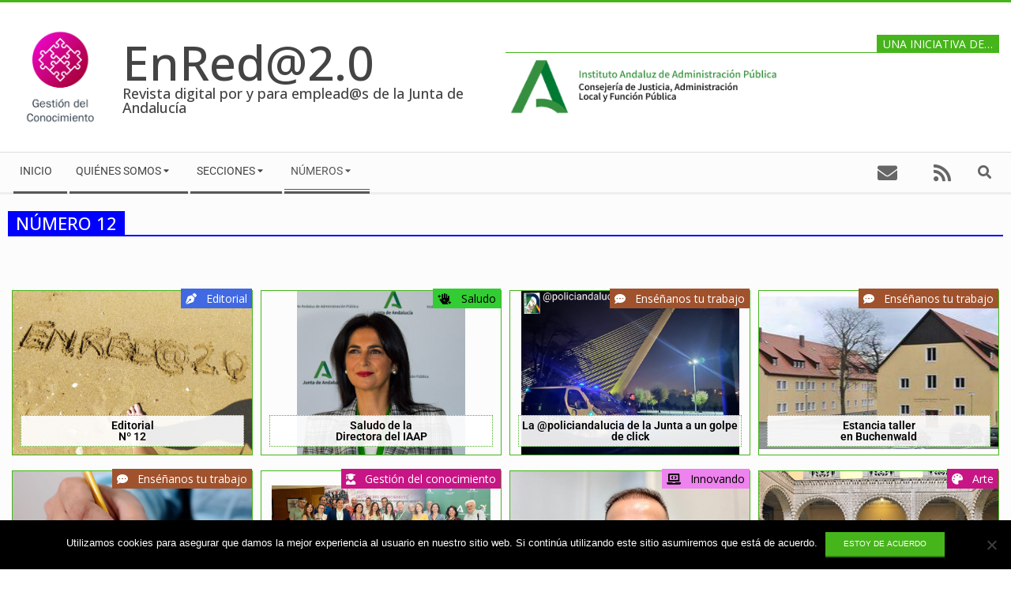

--- FILE ---
content_type: text/html; charset=UTF-8
request_url: https://ws168.juntadeandalucia.es/iaap/revista/numeros/no-12-mayo-2022-junio-2022/
body_size: 293037
content:
<!DOCTYPE html>
<html lang="es" class="no-js">

<head>
<meta charset="UTF-8" />
<link rel="preconnect" href="https://fonts.gstatic.com" crossorigin /><meta name='robots' content='index, follow, max-image-preview:large, max-snippet:-1, max-video-preview:-1' />
<meta name="viewport" content="width=device-width, initial-scale=1" />
<meta name="generator" content="Magazine Hoot 1.12.0" />

	<!-- This site is optimized with the Yoast SEO plugin v26.6 - https://yoast.com/wordpress/plugins/seo/ -->
	<title>Nº 12 (mayo 2022 - junio 2022) - EnRed@2.0</title>
	<link rel="canonical" href="https://ws168.juntadeandalucia.es/iaap/revista/numeros/no-12-mayo-2022-junio-2022/" />
	<meta property="og:locale" content="es_ES" />
	<meta property="og:type" content="article" />
	<meta property="og:title" content="Nº 12 (mayo 2022 - junio 2022) - EnRed@2.0" />
	<meta property="og:description" content="NÚMERO 12 &nbsp; &nbsp;Editorial Editorial Nº 12 &nbsp; &nbsp;Saludo Saludo de la Directora del IAAP &nbsp; &nbsp;Enséñanos tu trabajo La @policiandalucia de la Junta a un golpe de click &nbsp; &nbsp;Enséñanos tu trabajo Estancia taller en Buchenwald &nbsp; &nbsp;Enséñanos tu trabajo La aventura de ser presidente de un tribunal deLeer más" />
	<meta property="og:url" content="https://ws168.juntadeandalucia.es/iaap/revista/numeros/no-12-mayo-2022-junio-2022/" />
	<meta property="og:site_name" content="EnRed@2.0" />
	<meta property="article:modified_time" content="2022-10-22T18:30:19+00:00" />
	<meta property="og:image" content="https://i0.wp.com/ws168.juntadeandalucia.es/iaap/revista/wp-content/uploads/sites/8/2022/06/playa.jpg?fit=1379%2C1118&ssl=1" />
	<meta property="og:image:width" content="1379" />
	<meta property="og:image:height" content="1118" />
	<meta property="og:image:type" content="image/jpeg" />
	<meta name="twitter:card" content="summary_large_image" />
	<meta name="twitter:label1" content="Tiempo de lectura" />
	<meta name="twitter:data1" content="3 minutos" />
	<script type="application/ld+json" class="yoast-schema-graph">{"@context":"https://schema.org","@graph":[{"@type":"WebPage","@id":"https://ws168.juntadeandalucia.es/iaap/revista/numeros/no-12-mayo-2022-junio-2022/","url":"https://ws168.juntadeandalucia.es/iaap/revista/numeros/no-12-mayo-2022-junio-2022/","name":"Nº 12 (mayo 2022 - junio 2022) - EnRed@2.0","isPartOf":{"@id":"https://ws168.juntadeandalucia.es/iaap/revista/#website"},"primaryImageOfPage":{"@id":"https://ws168.juntadeandalucia.es/iaap/revista/numeros/no-12-mayo-2022-junio-2022/#primaryimage"},"image":{"@id":"https://ws168.juntadeandalucia.es/iaap/revista/numeros/no-12-mayo-2022-junio-2022/#primaryimage"},"thumbnailUrl":"https://ws168.juntadeandalucia.es/iaap/revista/wp-content/uploads/sites/8/2022/06/playa.jpg","datePublished":"2022-06-30T11:46:49+00:00","dateModified":"2022-10-22T18:30:19+00:00","breadcrumb":{"@id":"https://ws168.juntadeandalucia.es/iaap/revista/numeros/no-12-mayo-2022-junio-2022/#breadcrumb"},"inLanguage":"es","potentialAction":[{"@type":"ReadAction","target":["https://ws168.juntadeandalucia.es/iaap/revista/numeros/no-12-mayo-2022-junio-2022/"]}]},{"@type":"ImageObject","inLanguage":"es","@id":"https://ws168.juntadeandalucia.es/iaap/revista/numeros/no-12-mayo-2022-junio-2022/#primaryimage","url":"https://ws168.juntadeandalucia.es/iaap/revista/wp-content/uploads/sites/8/2022/06/playa.jpg","contentUrl":"https://ws168.juntadeandalucia.es/iaap/revista/wp-content/uploads/sites/8/2022/06/playa.jpg","width":1379,"height":1118},{"@type":"BreadcrumbList","@id":"https://ws168.juntadeandalucia.es/iaap/revista/numeros/no-12-mayo-2022-junio-2022/#breadcrumb","itemListElement":[{"@type":"ListItem","position":1,"name":"Portada","item":"https://ws168.juntadeandalucia.es/iaap/revista/"},{"@type":"ListItem","position":2,"name":"Números","item":"https://ws168.juntadeandalucia.es/iaap/revista/numeros/"},{"@type":"ListItem","position":3,"name":"Nº 12 (mayo 2022 &#8211; junio 2022)"}]},{"@type":"WebSite","@id":"https://ws168.juntadeandalucia.es/iaap/revista/#website","url":"https://ws168.juntadeandalucia.es/iaap/revista/","name":"EnRed@2.0 - Revista digital elaborada por emplead@s de la Junta de Andalucía","description":"Revista por y para emplead@s públic@s de la Junta de Andalucía","publisher":{"@id":"https://ws168.juntadeandalucia.es/iaap/revista/#organization"},"alternateName":"Revista Enredados","potentialAction":[{"@type":"SearchAction","target":{"@type":"EntryPoint","urlTemplate":"https://ws168.juntadeandalucia.es/iaap/revista/?s={search_term_string}"},"query-input":{"@type":"PropertyValueSpecification","valueRequired":true,"valueName":"search_term_string"}}],"inLanguage":"es"},{"@type":"Organization","@id":"https://ws168.juntadeandalucia.es/iaap/revista/#organization","name":"Gestión del Conocimiento de la Junta de Andalucía","alternateName":"Embajadores del Conocimiento","url":"https://ws168.juntadeandalucia.es/iaap/revista/","logo":{"@type":"ImageObject","inLanguage":"es","@id":"https://ws168.juntadeandalucia.es/iaap/revista/#/schema/logo/image/","url":"https://i0.wp.com/ws168.juntadeandalucia.es/iaap/revista/wp-content/uploads/sites/8/2018/03/logo_area.jpg?fit=540%2C514&ssl=1","contentUrl":"https://i0.wp.com/ws168.juntadeandalucia.es/iaap/revista/wp-content/uploads/sites/8/2018/03/logo_area.jpg?fit=540%2C514&ssl=1","width":540,"height":514,"caption":"Gestión del Conocimiento de la Junta de Andalucía"},"image":{"@id":"https://ws168.juntadeandalucia.es/iaap/revista/#/schema/logo/image/"}}]}</script>
	<!-- / Yoast SEO plugin. -->


<link rel='dns-prefetch' href='//static.addtoany.com' />
<link rel='dns-prefetch' href='//cdn.jsdelivr.net' />
<link rel='dns-prefetch' href='//stats.wp.com' />
<link rel='dns-prefetch' href='//fonts.googleapis.com' />
<link rel='dns-prefetch' href='//v0.wordpress.com' />
<link rel="alternate" type="application/rss+xml" title="EnRed@2.0 &raquo; Feed" href="https://ws168.juntadeandalucia.es/iaap/revista/feed/" />
<link rel="profile" href="http://gmpg.org/xfn/11" />
<link rel="alternate" title="oEmbed (JSON)" type="application/json+oembed" href="https://ws168.juntadeandalucia.es/iaap/revista/wp-json/oembed/1.0/embed?url=https%3A%2F%2Fws168.juntadeandalucia.es%2Fiaap%2Frevista%2Fnumeros%2Fno-12-mayo-2022-junio-2022%2F" />
<link rel="alternate" title="oEmbed (XML)" type="text/xml+oembed" href="https://ws168.juntadeandalucia.es/iaap/revista/wp-json/oembed/1.0/embed?url=https%3A%2F%2Fws168.juntadeandalucia.es%2Fiaap%2Frevista%2Fnumeros%2Fno-12-mayo-2022-junio-2022%2F&#038;format=xml" />
<link rel="preload" href="https://ws168.juntadeandalucia.es/iaap/revista/wp-content/themes/magazine-hoot/hybrid/extend/css/webfonts/fa-solid-900.woff2" as="font" crossorigin="anonymous">
<link rel="preload" href="https://ws168.juntadeandalucia.es/iaap/revista/wp-content/themes/magazine-hoot/hybrid/extend/css/webfonts/fa-regular-400.woff2" as="font" crossorigin="anonymous">
<link rel="preload" href="https://ws168.juntadeandalucia.es/iaap/revista/wp-content/themes/magazine-hoot/hybrid/extend/css/webfonts/fa-brands-400.woff2" as="font" crossorigin="anonymous">
<link rel='stylesheet' id='dce-animations-css' href='https://ws168.juntadeandalucia.es/iaap/revista/wp-content/plugins/dynamic-content-for-elementor/assets/css/animations.css?ver=2.12.5' media='all' />
<link rel='stylesheet' id='dashicons-css' href='https://ws168.juntadeandalucia.es/iaap/revista/wp-includes/css/dashicons.css?ver=6.9' media='all' />
<link rel='stylesheet' id='menu-icons-extra-css' href='https://ws168.juntadeandalucia.es/iaap/revista/wp-content/plugins/menu-icons/css/extra.css?ver=0.13.20' media='all' />
<style id='wp-emoji-styles-inline-css'>

	img.wp-smiley, img.emoji {
		display: inline !important;
		border: none !important;
		box-shadow: none !important;
		height: 1em !important;
		width: 1em !important;
		margin: 0 0.07em !important;
		vertical-align: -0.1em !important;
		background: none !important;
		padding: 0 !important;
	}
/*# sourceURL=wp-emoji-styles-inline-css */
</style>
<style id='classic-theme-styles-inline-css'>
/**
 * These rules are needed for backwards compatibility.
 * They should match the button element rules in the base theme.json file.
 */
.wp-block-button__link {
	color: #ffffff;
	background-color: #32373c;
	border-radius: 9999px; /* 100% causes an oval, but any explicit but really high value retains the pill shape. */

	/* This needs a low specificity so it won't override the rules from the button element if defined in theme.json. */
	box-shadow: none;
	text-decoration: none;

	/* The extra 2px are added to size solids the same as the outline versions.*/
	padding: calc(0.667em + 2px) calc(1.333em + 2px);

	font-size: 1.125em;
}

.wp-block-file__button {
	background: #32373c;
	color: #ffffff;
	text-decoration: none;
}

/*# sourceURL=/wp-includes/css/classic-themes.css */
</style>
<link rel='stylesheet' id='mediaelement-css' href='https://ws168.juntadeandalucia.es/iaap/revista/wp-includes/js/mediaelement/mediaelementplayer-legacy.min.css?ver=4.2.17' media='all' />
<link rel='stylesheet' id='wp-mediaelement-css' href='https://ws168.juntadeandalucia.es/iaap/revista/wp-includes/js/mediaelement/wp-mediaelement.css?ver=6.9' media='all' />
<style id='jetpack-sharing-buttons-style-inline-css'>
.jetpack-sharing-buttons__services-list{display:flex;flex-direction:row;flex-wrap:wrap;gap:0;list-style-type:none;margin:5px;padding:0}.jetpack-sharing-buttons__services-list.has-small-icon-size{font-size:12px}.jetpack-sharing-buttons__services-list.has-normal-icon-size{font-size:16px}.jetpack-sharing-buttons__services-list.has-large-icon-size{font-size:24px}.jetpack-sharing-buttons__services-list.has-huge-icon-size{font-size:36px}@media print{.jetpack-sharing-buttons__services-list{display:none!important}}.editor-styles-wrapper .wp-block-jetpack-sharing-buttons{gap:0;padding-inline-start:0}ul.jetpack-sharing-buttons__services-list.has-background{padding:1.25em 2.375em}
/*# sourceURL=https://ws168.juntadeandalucia.es/iaap/revista/wp-content/plugins/jetpack/_inc/blocks/sharing-buttons/view.css */
</style>
<style id='global-styles-inline-css'>
:root{--wp--preset--aspect-ratio--square: 1;--wp--preset--aspect-ratio--4-3: 4/3;--wp--preset--aspect-ratio--3-4: 3/4;--wp--preset--aspect-ratio--3-2: 3/2;--wp--preset--aspect-ratio--2-3: 2/3;--wp--preset--aspect-ratio--16-9: 16/9;--wp--preset--aspect-ratio--9-16: 9/16;--wp--preset--color--black: #000000;--wp--preset--color--cyan-bluish-gray: #abb8c3;--wp--preset--color--white: #ffffff;--wp--preset--color--pale-pink: #f78da7;--wp--preset--color--vivid-red: #cf2e2e;--wp--preset--color--luminous-vivid-orange: #ff6900;--wp--preset--color--luminous-vivid-amber: #fcb900;--wp--preset--color--light-green-cyan: #7bdcb5;--wp--preset--color--vivid-green-cyan: #00d084;--wp--preset--color--pale-cyan-blue: #8ed1fc;--wp--preset--color--vivid-cyan-blue: #0693e3;--wp--preset--color--vivid-purple: #9b51e0;--wp--preset--color--accent: #46b51b;--wp--preset--color--accent-font: #ffffff;--wp--preset--gradient--vivid-cyan-blue-to-vivid-purple: linear-gradient(135deg,rgb(6,147,227) 0%,rgb(155,81,224) 100%);--wp--preset--gradient--light-green-cyan-to-vivid-green-cyan: linear-gradient(135deg,rgb(122,220,180) 0%,rgb(0,208,130) 100%);--wp--preset--gradient--luminous-vivid-amber-to-luminous-vivid-orange: linear-gradient(135deg,rgb(252,185,0) 0%,rgb(255,105,0) 100%);--wp--preset--gradient--luminous-vivid-orange-to-vivid-red: linear-gradient(135deg,rgb(255,105,0) 0%,rgb(207,46,46) 100%);--wp--preset--gradient--very-light-gray-to-cyan-bluish-gray: linear-gradient(135deg,rgb(238,238,238) 0%,rgb(169,184,195) 100%);--wp--preset--gradient--cool-to-warm-spectrum: linear-gradient(135deg,rgb(74,234,220) 0%,rgb(151,120,209) 20%,rgb(207,42,186) 40%,rgb(238,44,130) 60%,rgb(251,105,98) 80%,rgb(254,248,76) 100%);--wp--preset--gradient--blush-light-purple: linear-gradient(135deg,rgb(255,206,236) 0%,rgb(152,150,240) 100%);--wp--preset--gradient--blush-bordeaux: linear-gradient(135deg,rgb(254,205,165) 0%,rgb(254,45,45) 50%,rgb(107,0,62) 100%);--wp--preset--gradient--luminous-dusk: linear-gradient(135deg,rgb(255,203,112) 0%,rgb(199,81,192) 50%,rgb(65,88,208) 100%);--wp--preset--gradient--pale-ocean: linear-gradient(135deg,rgb(255,245,203) 0%,rgb(182,227,212) 50%,rgb(51,167,181) 100%);--wp--preset--gradient--electric-grass: linear-gradient(135deg,rgb(202,248,128) 0%,rgb(113,206,126) 100%);--wp--preset--gradient--midnight: linear-gradient(135deg,rgb(2,3,129) 0%,rgb(40,116,252) 100%);--wp--preset--font-size--small: 13px;--wp--preset--font-size--medium: 20px;--wp--preset--font-size--large: 36px;--wp--preset--font-size--x-large: 42px;--wp--preset--spacing--20: 0.44rem;--wp--preset--spacing--30: 0.67rem;--wp--preset--spacing--40: 1rem;--wp--preset--spacing--50: 1.5rem;--wp--preset--spacing--60: 2.25rem;--wp--preset--spacing--70: 3.38rem;--wp--preset--spacing--80: 5.06rem;--wp--preset--shadow--natural: 6px 6px 9px rgba(0, 0, 0, 0.2);--wp--preset--shadow--deep: 12px 12px 50px rgba(0, 0, 0, 0.4);--wp--preset--shadow--sharp: 6px 6px 0px rgba(0, 0, 0, 0.2);--wp--preset--shadow--outlined: 6px 6px 0px -3px rgb(255, 255, 255), 6px 6px rgb(0, 0, 0);--wp--preset--shadow--crisp: 6px 6px 0px rgb(0, 0, 0);}:where(.is-layout-flex){gap: 0.5em;}:where(.is-layout-grid){gap: 0.5em;}body .is-layout-flex{display: flex;}.is-layout-flex{flex-wrap: wrap;align-items: center;}.is-layout-flex > :is(*, div){margin: 0;}body .is-layout-grid{display: grid;}.is-layout-grid > :is(*, div){margin: 0;}:where(.wp-block-columns.is-layout-flex){gap: 2em;}:where(.wp-block-columns.is-layout-grid){gap: 2em;}:where(.wp-block-post-template.is-layout-flex){gap: 1.25em;}:where(.wp-block-post-template.is-layout-grid){gap: 1.25em;}.has-black-color{color: var(--wp--preset--color--black) !important;}.has-cyan-bluish-gray-color{color: var(--wp--preset--color--cyan-bluish-gray) !important;}.has-white-color{color: var(--wp--preset--color--white) !important;}.has-pale-pink-color{color: var(--wp--preset--color--pale-pink) !important;}.has-vivid-red-color{color: var(--wp--preset--color--vivid-red) !important;}.has-luminous-vivid-orange-color{color: var(--wp--preset--color--luminous-vivid-orange) !important;}.has-luminous-vivid-amber-color{color: var(--wp--preset--color--luminous-vivid-amber) !important;}.has-light-green-cyan-color{color: var(--wp--preset--color--light-green-cyan) !important;}.has-vivid-green-cyan-color{color: var(--wp--preset--color--vivid-green-cyan) !important;}.has-pale-cyan-blue-color{color: var(--wp--preset--color--pale-cyan-blue) !important;}.has-vivid-cyan-blue-color{color: var(--wp--preset--color--vivid-cyan-blue) !important;}.has-vivid-purple-color{color: var(--wp--preset--color--vivid-purple) !important;}.has-black-background-color{background-color: var(--wp--preset--color--black) !important;}.has-cyan-bluish-gray-background-color{background-color: var(--wp--preset--color--cyan-bluish-gray) !important;}.has-white-background-color{background-color: var(--wp--preset--color--white) !important;}.has-pale-pink-background-color{background-color: var(--wp--preset--color--pale-pink) !important;}.has-vivid-red-background-color{background-color: var(--wp--preset--color--vivid-red) !important;}.has-luminous-vivid-orange-background-color{background-color: var(--wp--preset--color--luminous-vivid-orange) !important;}.has-luminous-vivid-amber-background-color{background-color: var(--wp--preset--color--luminous-vivid-amber) !important;}.has-light-green-cyan-background-color{background-color: var(--wp--preset--color--light-green-cyan) !important;}.has-vivid-green-cyan-background-color{background-color: var(--wp--preset--color--vivid-green-cyan) !important;}.has-pale-cyan-blue-background-color{background-color: var(--wp--preset--color--pale-cyan-blue) !important;}.has-vivid-cyan-blue-background-color{background-color: var(--wp--preset--color--vivid-cyan-blue) !important;}.has-vivid-purple-background-color{background-color: var(--wp--preset--color--vivid-purple) !important;}.has-black-border-color{border-color: var(--wp--preset--color--black) !important;}.has-cyan-bluish-gray-border-color{border-color: var(--wp--preset--color--cyan-bluish-gray) !important;}.has-white-border-color{border-color: var(--wp--preset--color--white) !important;}.has-pale-pink-border-color{border-color: var(--wp--preset--color--pale-pink) !important;}.has-vivid-red-border-color{border-color: var(--wp--preset--color--vivid-red) !important;}.has-luminous-vivid-orange-border-color{border-color: var(--wp--preset--color--luminous-vivid-orange) !important;}.has-luminous-vivid-amber-border-color{border-color: var(--wp--preset--color--luminous-vivid-amber) !important;}.has-light-green-cyan-border-color{border-color: var(--wp--preset--color--light-green-cyan) !important;}.has-vivid-green-cyan-border-color{border-color: var(--wp--preset--color--vivid-green-cyan) !important;}.has-pale-cyan-blue-border-color{border-color: var(--wp--preset--color--pale-cyan-blue) !important;}.has-vivid-cyan-blue-border-color{border-color: var(--wp--preset--color--vivid-cyan-blue) !important;}.has-vivid-purple-border-color{border-color: var(--wp--preset--color--vivid-purple) !important;}.has-vivid-cyan-blue-to-vivid-purple-gradient-background{background: var(--wp--preset--gradient--vivid-cyan-blue-to-vivid-purple) !important;}.has-light-green-cyan-to-vivid-green-cyan-gradient-background{background: var(--wp--preset--gradient--light-green-cyan-to-vivid-green-cyan) !important;}.has-luminous-vivid-amber-to-luminous-vivid-orange-gradient-background{background: var(--wp--preset--gradient--luminous-vivid-amber-to-luminous-vivid-orange) !important;}.has-luminous-vivid-orange-to-vivid-red-gradient-background{background: var(--wp--preset--gradient--luminous-vivid-orange-to-vivid-red) !important;}.has-very-light-gray-to-cyan-bluish-gray-gradient-background{background: var(--wp--preset--gradient--very-light-gray-to-cyan-bluish-gray) !important;}.has-cool-to-warm-spectrum-gradient-background{background: var(--wp--preset--gradient--cool-to-warm-spectrum) !important;}.has-blush-light-purple-gradient-background{background: var(--wp--preset--gradient--blush-light-purple) !important;}.has-blush-bordeaux-gradient-background{background: var(--wp--preset--gradient--blush-bordeaux) !important;}.has-luminous-dusk-gradient-background{background: var(--wp--preset--gradient--luminous-dusk) !important;}.has-pale-ocean-gradient-background{background: var(--wp--preset--gradient--pale-ocean) !important;}.has-electric-grass-gradient-background{background: var(--wp--preset--gradient--electric-grass) !important;}.has-midnight-gradient-background{background: var(--wp--preset--gradient--midnight) !important;}.has-small-font-size{font-size: var(--wp--preset--font-size--small) !important;}.has-medium-font-size{font-size: var(--wp--preset--font-size--medium) !important;}.has-large-font-size{font-size: var(--wp--preset--font-size--large) !important;}.has-x-large-font-size{font-size: var(--wp--preset--font-size--x-large) !important;}
:where(.wp-block-post-template.is-layout-flex){gap: 1.25em;}:where(.wp-block-post-template.is-layout-grid){gap: 1.25em;}
:where(.wp-block-term-template.is-layout-flex){gap: 1.25em;}:where(.wp-block-term-template.is-layout-grid){gap: 1.25em;}
:where(.wp-block-columns.is-layout-flex){gap: 2em;}:where(.wp-block-columns.is-layout-grid){gap: 2em;}
:root :where(.wp-block-pullquote){font-size: 1.5em;line-height: 1.6;}
/*# sourceURL=global-styles-inline-css */
</style>
<link rel='stylesheet' id='cookie-notice-front-css' href='https://ws168.juntadeandalucia.es/iaap/revista/wp-content/plugins/cookie-notice/css/front.css?ver=2.5.11' media='all' />
<link rel='stylesheet' id='SFSImainCss-css' href='https://ws168.juntadeandalucia.es/iaap/revista/wp-content/plugins/ultimate-social-media-icons/css/sfsi-style.css?ver=2.9.6' media='all' />
<link rel='stylesheet' id='wpProQuiz_front_style-css' href='https://ws168.juntadeandalucia.es/iaap/revista/wp-content/plugins/wp-pro-quiz-seobide/css/wpProQuiz_front.min.css?ver=0.37' media='all' />
<link rel='stylesheet' id='maghoot-google-fonts-css' href='https://fonts.googleapis.com/css2?family=Open%20Sans:ital,wght@0,300;0,400;0,500;0,600;0,700;0,800;1,400;1,700&#038;display=swap' media='all' />
<link rel='stylesheet' id='hybrid-gallery-css' href='https://ws168.juntadeandalucia.es/iaap/revista/wp-content/themes/magazine-hoot/hybrid/css/gallery.css?ver=4.0.0' media='all' />
<link rel='stylesheet' id='font-awesome-css' href='https://ws168.juntadeandalucia.es/iaap/revista/wp-content/themes/magazine-hoot/hybrid/extend/css/font-awesome.css?ver=5.15.4' media='all' />
<link rel='stylesheet' id='recent-posts-widget-with-thumbnails-public-style-css' href='https://ws168.juntadeandalucia.es/iaap/revista/wp-content/plugins/recent-posts-widget-with-thumbnails/public.css?ver=7.1.1' media='all' />
<link rel='stylesheet' id='tablepress-default-css' href='https://ws168.juntadeandalucia.es/iaap/revista/wp-content/plugins/tablepress/css/build/default.css?ver=3.2.6' media='all' />
<style id='divi-builder-style-inline-inline-css'>
#wp-admin-bar-et-use-visual-builder a:before{font-family:ETmodules!important;content:"\e625";font-size:30px!important;width:28px;margin-top:-3px;color:#974df3!important}#wp-admin-bar-et-use-visual-builder:hover a:before{color:#fff!important}#wp-admin-bar-et-use-visual-builder:hover a,#wp-admin-bar-et-use-visual-builder a:hover{transition:background-color .5s ease;-webkit-transition:background-color .5s ease;-moz-transition:background-color .5s ease;background-color:#7e3bd0!important;color:#fff!important}* html .clearfix,:first-child+html .clearfix{zoom:1}.iphone .et_pb_section_video_bg video::-webkit-media-controls-start-playback-button{display:none!important;-webkit-appearance:none}.et_mobile_device .et_pb_section_parallax .et_pb_parallax_css{background-attachment:scroll}.et-social-facebook a.icon:before{content:"\e093"}.et-social-twitter a.icon:before{content:"\e094"}.et-social-google-plus a.icon:before{content:"\e096"}.et-social-instagram a.icon:before{content:"\e09a"}.et-social-rss a.icon:before{content:"\e09e"}.ai1ec-single-event:after{content:" ";display:table;clear:both}.evcal_event_details .evcal_evdata_cell .eventon_details_shading_bot.eventon_details_shading_bot{z-index:3}.wp-block-divi-layout{margin-bottom:1em}#et-boc .et-l{text-shadow:none}#et-boc .et-l .hentry,#et-boc .et-l a,#et-boc .et-l a:active,#et-boc .et-l blockquote,#et-boc .et-l div,#et-boc .et-l em,#et-boc .et-l form,#et-boc .et-l h1,#et-boc .et-l h2,#et-boc .et-l h3,#et-boc .et-l h4,#et-boc .et-l h5,#et-boc .et-l h6,#et-boc .et-l hr,#et-boc .et-l iframe,#et-boc .et-l img,#et-boc .et-l input,#et-boc .et-l label,#et-boc .et-l li,#et-boc .et-l object,#et-boc .et-l ol,#et-boc .et-l p,#et-boc .et-l span,#et-boc .et-l strong,#et-boc .et-l textarea,#et-boc .et-l ul,#et-boc .et-l video{text-align:inherit;margin:0;padding:0;border:none;outline:0;vertical-align:baseline;background:transparent;letter-spacing:normal;color:inherit;box-shadow:none;-webkit-box-shadow:none;-moz-box-shadow:none;text-shadow:inherit;border-radius:0;-moz-border-radius:0;-webkit-border-radius:0;transition:none}#et-boc .et-l h1,#et-boc .et-l h2,#et-boc .et-l h3,#et-boc .et-l h4,#et-boc .et-l h5,#et-boc .et-l h6{line-height:1em;padding-bottom:10px;font-weight:500;text-transform:none;font-style:normal}#et-boc .et-l ol,#et-boc .et-l ul{list-style:none;text-align:inherit}#et-boc .et-l ol li,#et-boc .et-l ul li{padding-left:0;background:none;margin-left:0}#et-boc .et-l blockquote{quotes:none}#et-boc .et-l blockquote:after,#et-boc .et-l blockquote:before{content:"";content:none}#et-boc .et-l :focus{outline:0}#et-boc .et-l article,#et-boc .et-l aside,#et-boc .et-l footer,#et-boc .et-l header,#et-boc .et-l hgroup,#et-boc .et-l nav,#et-boc .et-l section{display:block}#et-boc .et-l input[type=email],#et-boc .et-l input[type=number],#et-boc .et-l input[type=password],#et-boc .et-l input[type=text]{height:49px}#et-boc .et-l a{text-decoration:none!important}#et-boc .et-l p{padding-bottom:1em;color:inherit!important}#et-boc .et-l p:last-of-type{padding-bottom:0}#et-boc .et-l img{max-width:100%;height:auto}#et-boc .et-l embed,#et-boc .et-l iframe,#et-boc .et-l object,#et-boc .et-l video{max-width:100%}.et-db #et-boc .et-l .et_pb_widget_area .enigma_sidebar_widget #searchform .input-group-btn,.et-db #et-boc .et-l .et_pb_widget_area .widget_search .large-2,.et-db #et-boc .et-l .et_pb_widget_area .widget_search .small-2,.et-db #et-boc .et-l .et_pb_widget_area .widget_search>form>.input-group>span.input-group-btn{position:absolute;top:0;right:0;z-index:5;width:80px}.et-db #et-boc .et-l .et_pb_module a{color:#2ea3f2}.et-db #et-boc .et-l .et_pb_module .sticky h2,.et-db #et-boc .et-l .et_pb_module h2 a{color:inherit!important}.et-db #et-boc .et-l .et_pb_module input{margin:0}.et-db #et-boc .et-l .et_pb_module .post-meta{position:relative}.et-db #et-boc .et-l .et_pb_bg_layout_dark a{color:#fff}.et-db #et-boc .et-l .et-pb-slider-arrows a:before,.et-db #et-boc .et-l .et_pb_video_play:before,.et-db #et-boc .et-l ul.et_pb_member_social_links a:before{color:inherit}.et-db #et-boc .et-l ul.et_pb_social_media_follow .et_pb_social_icon a.icon{top:auto;position:relative}.et-db #et-boc .et-l .clearfix{clear:none;display:inline;display:initial}.et-db #et-boc .et-l address.clearfix,.et-db #et-boc .et-l article.clearfix,.et-db #et-boc .et-l aside.clearfix,.et-db #et-boc .et-l blockquote.clearfix,.et-db #et-boc .et-l canvas.clearfix,.et-db #et-boc .et-l dd.clearfix,.et-db #et-boc .et-l div.clearfix,.et-db #et-boc .et-l dl.clearfix,.et-db #et-boc .et-l fieldset.clearfix,.et-db #et-boc .et-l figcaption.clearfix,.et-db #et-boc .et-l figure.clearfix,.et-db #et-boc .et-l footer.clearfix,.et-db #et-boc .et-l form.clearfix,.et-db #et-boc .et-l h1.clearfix,.et-db #et-boc .et-l h2.clearfix,.et-db #et-boc .et-l h3.clearfix,.et-db #et-boc .et-l h4.clearfix,.et-db #et-boc .et-l h5.clearfix,.et-db #et-boc .et-l h6.clearfix,.et-db #et-boc .et-l header.clearfix,.et-db #et-boc .et-l hgroup.clearfix,.et-db #et-boc .et-l hr.clearfix,.et-db #et-boc .et-l main.clearfix,.et-db #et-boc .et-l nav.clearfix,.et-db #et-boc .et-l noscript.clearfix,.et-db #et-boc .et-l ol.clearfix,.et-db #et-boc .et-l output.clearfix,.et-db #et-boc .et-l p.clearfix,.et-db #et-boc .et-l pre.clearfix,.et-db #et-boc .et-l section.clearfix,.et-db #et-boc .et-l table.clearfix,.et-db #et-boc .et-l tfoot.clearfix,.et-db #et-boc .et-l ul.clearfix,.et-db #et-boc .et-l video.clearfix{display:block}.et-db #et-boc .et-l .et_main_video_container *,.et-db #et-boc .et-l .et_pb_slide_video *,.et-db #et-boc .et-l .et_pb_video_box *{height:auto}.et-db #et-boc .et-l .et_main_video_container iframe,.et-db #et-boc .et-l .et_pb_slide_video iframe,.et-db #et-boc .et-l .et_pb_video_box iframe{height:100%}.et-db #et-boc .et-l .et_pb_module ul{overflow:visible}.et-db #et-boc .et-l .et_pb_module ol,.et-db #et-boc .et-l .et_pb_module ul,ol .et-db #et-boc .et-l .et_pb_module,ul .et-db #et-boc .et-l .et_pb_module{background:transparent}.et-db #et-boc .et-l .et_pb_module h3{display:block!important}.et-db #et-boc .et-l .et_pb_module img{max-width:100%;margin:0;border:none;padding:0;background:none;border-radius:0}.et-db #et-boc .et-l .et_pb_module img:hover{opacity:1;box-shadow:none}.et-db #et-boc .et-l .et_pb_module a:not(.wc-forward),.et-db #et-boc .et-l .et_pb_module h1 a,.et-db #et-boc .et-l .et_pb_module h2 a,.et-db #et-boc .et-l .et_pb_module h3 a,.et-db #et-boc .et-l .et_pb_module h4 a,.et-db #et-boc .et-l .et_pb_module h5 a,.et-db #et-boc .et-l .et_pb_module h6 a{line-height:1em;padding-bottom:10px;font-weight:500;text-transform:none;font-style:normal}.et-db #et-boc .et-l .et_pb_module .entry-featured-image-url{padding-bottom:0}.et-db #et-boc .et-l .et_pb_module blockquote{margin:20px 0 30px;padding-left:20px;border-left:5px solid;border-color:#2ea3f2;font-style:normal}.et-db #et-boc .et-l .et_pb_module input[type=radio]{margin-right:7px}.et-db #et-boc .et-l .et_pb_module input.text:not(.qty),.et-db #et-boc .et-l .et_pb_module input.title,.et-db #et-boc .et-l .et_pb_module input[type=email],.et-db #et-boc .et-l .et_pb_module input[type=password],.et-db #et-boc .et-l .et_pb_module input[type=tel],.et-db #et-boc .et-l .et_pb_module input[type=text],.et-db #et-boc .et-l .et_pb_module input select,.et-db #et-boc .et-l .et_pb_module input textarea{border:1px solid #bbb;color:#4e4e4e;padding:5px 10px;height:auto;width:auto}.et-db #et-boc .et-l .et_pb_module #email{width:100%}.et-db #et-boc .et-l .et-pb-slider-arrows a{color:inherit}.et-db #et-boc .et-l .et_pb_post .post-meta a{color:inherit!important}.et-db #et-boc .et-l .et_pb_counter_amount_number{letter-spacing:inherit;text-decoration:inherit}.et-db #et-boc .et-l .et_pb_blurb img{width:inherit}.et-db #et-boc .et-l .comment-content *,.et-db #et-boc .et-l .et_pb_blurb_container,.et-db #et-boc .et-l .et_pb_blurb_container *,.et-db #et-boc .et-l .et_pb_blurb_content,.et-db #et-boc .et-l .et_pb_newsletter_button_text,.et-db #et-boc .et-l .et_pb_newsletter_description *,.et-db #et-boc .et-l .et_pb_promo_description,.et-db #et-boc .et-l .et_pb_promo_description *{letter-spacing:inherit}.et-db #et-boc .et-l .et_pb_image img{width:inherit}.et-db #et-boc .et-l .et_pb_image a{line-height:0;padding-bottom:0}.et-db #et-boc .et-l .et_pb_newsletter_description{letter-spacing:inherit}.et-db #et-boc .et-l .et_pb_newsletter_form p input{background-color:#fff!important;width:100%!important}.et-db #et-boc .et-l .et_pb_text *{letter-spacing:inherit}.et-db #et-boc .et-l .et-db .et_pb_section{background-color:transparent}.et-db #et-boc .et-l .et_pb_section *{-webkit-font-smoothing:antialiased}.et-db #et-boc .et-l .pagination{width:100%;clear:both}.et-db #et-boc .et-l .pagination:after,.et-db #et-boc .et-l .pagination:before{visibility:hidden}.et-db #et-boc .et-l .pagination a{width:auto;border:none;background:transparent}.et-db #et-boc .et-l .wp-pagenavi{text-align:right;border-top:1px solid #e2e2e2;padding-top:13px;clear:both;margin-bottom:30px}.et-db #et-boc .et-l .wp-pagenavi a,.et-db #et-boc .et-l .wp-pagenavi span{color:#666;margin:0 5px;text-decoration:none;font-size:14px!important;font-weight:400!important;border:none!important}.et-db #et-boc .et-l .wp-pagenavi .nextpostslink,.et-db #et-boc .et-l .wp-pagenavi .previouspostslink{color:#999!important}.et-db #et-boc .et-l .wp-pagenavi a:hover,.et-db #et-boc .et-l .wp-pagenavi span.current{color:#82c0c7!important}.et-db #et-boc .et-l .nav-previous{float:left}.et-db #et-boc .et-l .nav-next{float:right}.et-db #et-boc .et-l article .et_pb_text_color_light,.et-db #et-boc .et-l article .et_pb_text_color_light a,.et-db #et-boc .et-l article .et_pb_text_color_light a:hover,.et-db #et-boc .et-l article .et_pb_text_color_light a:visited,.et-db #et-boc .et-l article .et_pb_text_color_light blockquote{color:#fff}.et-db #et-boc .et-l .et_pb_posts .et_pb_post{padding:0;border-top:none;border-left:0;border-right:0;border-bottom:none;background:transparent;width:100%;margin-top:0}.et-db #et-boc .et-l .et_pb_posts .et_pb_post .entry-title a,.et-db #et-boc .et-l .et_pb_posts .et_pb_post .post-content,.et-db #et-boc .et-l .et_pb_posts .et_pb_post .post-content *,.et-db #et-boc .et-l .et_pb_posts .et_pb_post .post-meta a,.et-db #et-boc .et-l .et_pb_posts .et_pb_post .post-meta span{letter-spacing:inherit}.et-db #et-boc .et-l .et_pb_blog_grid blockquote:before,.et-db #et-boc .et-l .et_pb_posts blockquote:before{display:none}.et-db #et-boc .et-l .et_pb_blog_grid a.more-link,.et-db #et-boc .et-l .et_pb_posts a.more-link{position:relative;color:inherit!important;font-size:inherit;background-color:transparent!important;float:none!important;padding:0!important;text-transform:none;line-height:normal;display:block;font-family:inherit;bottom:auto;right:auto}.et-db #et-boc .et-l .et_pb_blog_grid .column{width:100%;margin:0}.et-db #et-boc .et-l .et_pb_blog_grid .et_pb_post{padding:19px!important;background-image:none!important;float:none;width:100%;margin-top:0}.et-db #et-boc .et-l .et_pb_blog_grid .et_pb_image_container{max-width:none}.et-db #et-boc .et-l .et_pb_blog_grid_wrapper .et_pb_blog_grid article{border-bottom:1px solid #ddd!important}.et-db #et-boc .et-l .et_pb_grid_item.entry{padding:0}.et-db #et-boc .et-l .et_pb_module ul,.et-db #et-boc .et-l ul.et_pb_module{margin:0}.et-db #et-boc .et-l .et_pb_module li{list-style:none}.et-db #et-boc .et-l .et_pb_module a,.et-db #et-boc .et-l .et_pb_module a:hover{text-decoration:none}.et-db #et-boc .et-l .et_pb_module h1,.et-db #et-boc .et-l .et_pb_module h2,.et-db #et-boc .et-l .et_pb_module h3,.et-db #et-boc .et-l .et_pb_module h4,.et-db #et-boc .et-l .et_pb_module h5,.et-db #et-boc .et-l .et_pb_module h6{margin:0;text-align:inherit}.et-db #et-boc .et-l .et_pb_module .column{padding:0}.et-db #et-boc .et-l .et_pb_module p{margin:0;text-align:inherit}.et-db #et-boc .et-l .et_pb_module a:focus{outline:none}.et-db #et-boc .et-l .et_pb_module img{display:inline}.et-db #et-boc .et-l .et_pb_module span.percent-value{font-size:inherit;letter-spacing:inherit}.et-db #et-boc .et-l .et_pb_module .hentry{box-shadow:none}.et-db #et-boc .et-l .et_pb_blurb_content ol,.et-db #et-boc .et-l .et_pb_blurb_content ul,.et-db #et-boc .et-l .et_pb_code ol,.et-db #et-boc .et-l .et_pb_code ul,.et-db #et-boc .et-l .et_pb_fullwidth_header .header-content ol,.et-db #et-boc .et-l .et_pb_fullwidth_header .header-content ul,.et-db #et-boc .et-l .et_pb_newsletter_description_content ol,.et-db #et-boc .et-l .et_pb_newsletter_description_content ul,.et-db #et-boc .et-l .et_pb_promo_description ol,.et-db #et-boc .et-l .et_pb_promo_description ul,.et-db #et-boc .et-l .et_pb_slide_content ol,.et-db #et-boc .et-l .et_pb_slide_content ul,.et-db #et-boc .et-l .et_pb_tab ol,.et-db #et-boc .et-l .et_pb_tab ul,.et-db #et-boc .et-l .et_pb_team_member_description ol,.et-db #et-boc .et-l .et_pb_team_member_description ul,.et-db #et-boc .et-l .et_pb_testimonial_description_inner ol,.et-db #et-boc .et-l .et_pb_testimonial_description_inner ul,.et-db #et-boc .et-l .et_pb_text ol,.et-db #et-boc .et-l .et_pb_text ul,.et-db #et-boc .et-l .et_pb_toggle_content ol,.et-db #et-boc .et-l .et_pb_toggle_content ul{margin-top:15px;margin-bottom:15px;margin-left:25px}.et-db #et-boc .et-l .et_pb_blurb_content ul li,.et-db #et-boc .et-l .et_pb_code ul li,.et-db #et-boc .et-l .et_pb_fullwidth_header .header-content ul li,.et-db #et-boc .et-l .et_pb_newsletter_description_content ul li,.et-db #et-boc .et-l .et_pb_promo_description ul li,.et-db #et-boc .et-l .et_pb_slide_content ul li,.et-db #et-boc .et-l .et_pb_tab ul li,.et-db #et-boc .et-l .et_pb_team_member_description ul li,.et-db #et-boc .et-l .et_pb_testimonial_description_inner ul li,.et-db #et-boc .et-l .et_pb_text ul li,.et-db #et-boc .et-l .et_pb_toggle_content ul li{list-style:disc}.et-db #et-boc .et-l .et_pb_blurb_content ol li,.et-db #et-boc .et-l .et_pb_code ol li,.et-db #et-boc .et-l .et_pb_fullwidth_header .header-content ol li,.et-db #et-boc .et-l .et_pb_newsletter_description_content ol li,.et-db #et-boc .et-l .et_pb_promo_description ol li,.et-db #et-boc .et-l .et_pb_slide_content ol li,.et-db #et-boc .et-l .et_pb_tab ol li,.et-db #et-boc .et-l .et_pb_team_member_description ol li,.et-db #et-boc .et-l .et_pb_testimonial_description_inner ol li,.et-db #et-boc .et-l .et_pb_text ol li,.et-db #et-boc .et-l .et_pb_toggle_content ol li{list-style:decimal}.et-db #et-boc .et-l .et_pb_section{margin-bottom:0}.et-db #et-boc .et-l .widget .widget-title,.et-db #et-boc .et-l .widget a{color:inherit}.et-db #et-boc .et-l span.et_portfolio_image{position:relative;display:block}.et-db #et-boc .et-l span.et_portfolio_image img{display:block}.et-db #et-boc .et-l .et_audio_container .mejs-time.mejs-currenttime-container.custom{line-height:18px}.et-db #et-boc .et-l hr.et_pb_module{background-color:transparent;background-image:none;margin:0;padding:0}.et-db #et-boc .et-l .et-pb-slider-arrows a,.et-db #et-boc .et-l .et_pb_blurb_container h4 a,.et-db #et-boc .et-l .et_pb_module .post-meta a,.et-db #et-boc .et-l .et_pb_module h2 a,.et-db #et-boc .et-l .et_pb_module li a,.et-db #et-boc .et-l .et_pb_portfolio_item a,.et-db #et-boc .et-l .et_pb_testimonial_meta a{border-bottom:none}.et-db #et-boc .et-l .et_pb_portfolio_filter a{letter-spacing:inherit;line-height:inherit}.et-db #et-boc .et-l .et_pb_portfolio img{width:100%}.et-db #et-boc .et-l .et_pb_filterable_portfolio.et_pb_filterable_portfolio_grid .hentry,.et-db #et-boc .et-l .et_pb_fullwidth_portfolio .hentry,.et-db #et-boc .et-l .et_pb_portfolio_grid .hentry{padding:0;border:none;clear:none}.et-db #et-boc .et-l .et_pb_filterable_portfolio .hentry:after,.et-db #et-boc .et-l .et_pb_fullwidth_portfolio .hentry:after,.et-db #et-boc .et-l .et_pb_portfolio .hentry:after,.et-db #et-boc .et-l .et_pb_portfolio_grid .hentry:after{background:transparent}.et-db #et-boc .et-l .et_pb_filterable_portfolio_grid .et_pb_portfolio_item h2{font-size:26px}.et-db #et-boc .et-l .et_pb_filterable_portfolio .et_pb_portfolio_filter a{max-width:none}.et-db #et-boc .et-l .et_pb_filterable_portfolio .et_pb_portfolio_filter li{color:#666}.et-db #et-boc .et-l .et_pb_filterable_portfolio .et_pb_portfolio_filter li a{color:inherit!important}.et-db #et-boc .et-l .et_pb_filterable_portfolio .et_pb_portfolio_filter li a:hover{color:#666!important}.et-db #et-boc .et-l .et_pb_filterable_portfolio h2 a{letter-spacing:inherit}.et-db #et-boc .et-l .et_pb_portfolio_filters li a.active{color:#82c0c7!important}.et-db #et-boc .et-l .et_pb_module .hentry.has-post-thumbnail:first-child{margin-top:0}.et-db #et-boc .et-l .et_pb_portfolio_items .hentry,.et-db #et-boc .et-l .format-quote.hentry{padding:0}.et-db #et-boc .et-l .et-bg-layout-dark{text-shadow:none;color:inherit}.et-db #et-boc .et-l .et_pb_slide_image img{margin:0}.et-db #et-boc .et-l .et_pb_slide_description h2{line-height:1em;padding-bottom:10px}.et-db #et-boc .et-l .et_pb_slider .mejs-offscreen{display:none}.et-db #et-boc .et-l .et_pb_slide_content *{letter-spacing:inherit}.et-db #et-boc .et-l .et_pb_countdown_timer .section{width:auto}.et-db #et-boc .et-l .et_pb_widget_area{max-width:100%}.et-db #et-boc .et-l .et_pb_widget_area #searchform,.et-db #et-boc .et-l .et_pb_widget_area #searchform #s,.et-db #et-boc .et-l .et_pb_widget_area *,.et-db #et-boc .et-l .et_pb_widget_area input.search-field{max-width:100%;word-wrap:break-word;box-sizing:border-box;-webkit-box-sizing:border-box;-moz-box-sizing:border-box}.et-db #et-boc .et-l .et_pb_widget_area .widget{border:none;background:transparent;padding:0;box-shadow:none}.et-db #et-boc .et-l .et_pb_widget_area .widget:after{background:transparent}.et-db #et-boc .et-l .et_pb_widget_area .widget-title{border-bottom:none}.et-db #et-boc .et-l .et_pb_widget_area>.widget-title:not(:first-child){margin-top:30px}.et-db #et-boc .et-l .et_pb_widget_area .widget-title,.et-db #et-boc .et-l .et_pb_widget_area h1:first-of-type,.et-db #et-boc .et-l .et_pb_widget_area h2:first-of-type,.et-db #et-boc .et-l .et_pb_widget_area h3:first-of-type,.et-db #et-boc .et-l .et_pb_widget_area h4:first-of-type,.et-db #et-boc .et-l .et_pb_widget_area h5:first-of-type,.et-db #et-boc .et-l .et_pb_widget_area h6:first-of-type{font-weight:500;font-style:normal}.et-db #et-boc .et-l .et_pb_widget_area .widget-title:before,.et-db #et-boc .et-l .et_pb_widget_area h1:first-of-type:before,.et-db #et-boc .et-l .et_pb_widget_area h2:first-of-type:before,.et-db #et-boc .et-l .et_pb_widget_area h3:first-of-type:before,.et-db #et-boc .et-l .et_pb_widget_area h4:first-of-type:before,.et-db #et-boc .et-l .et_pb_widget_area h5:first-of-type:before,.et-db #et-boc .et-l .et_pb_widget_area h6:first-of-type:before{display:none}.et-db #et-boc .et-l .et_pb_widget_area .widgettitle{font-size:18px;padding-bottom:10px}.et-db #et-boc .et-l .et_pb_widget_area .enigma_sidebar_widget,.et-db #et-boc .et-l .et_pb_widget_area .fwidget,.et-db #et-boc .et-l .et_pb_widget_area .sb-widget,.et-db #et-boc .et-l .et_pb_widget_area .widget,.et-db #et-boc .et-l .et_pb_widget_area .widget-box,.et-db #et-boc .et-l .et_pb_widget_area .widget-container,.et-db #et-boc .et-l .et_pb_widget_area .widget-wrapper{margin-top:0;margin-bottom:30px;color:inherit}.et-db #et-boc .et-l .et_pb_widget_area ul li{margin-top:.25em;margin-bottom:.25em;background:none;margin-left:0}.et-db #et-boc .et-l .et_pb_widget_area ul li:after,.et-db #et-boc .et-l .et_pb_widget_area ul li:before{display:none}.et-db #et-boc .et-l .et_pb_widget_area ul ul{border-top:none}.et-db #et-boc .et-l .et_pb_widget_area ul ul li{margin-top:5px;margin-left:15px}.et-db #et-boc .et-l .et_pb_widget_area ul ul li:last-child{border-bottom:none;margin-bottom:0}.et-db #et-boc .et-l .et_pb_widget_area .widgettitle:before{display:none}.et-db #et-boc .et-l .et_pb_widget_area select{margin-right:0;margin-left:0;width:auto}.et-db #et-boc .et-l .et_pb_widget_area img{max-width:100%!important}.et-db #et-boc .et-l .et_pb_widget_area .enigma_sidebar_widget ul li a{display:inline-block;margin-left:0;padding-left:0}.et-db #et-boc .et-l .et_pb_widget_area .enigma_sidebar_widget ul ul li:last-child{padding-bottom:0}.et-db #et-boc .et-l .et_pb_widget_area #searchform,.et-db #et-boc .et-l .et_pb_widget_area .widget_search form{position:relative;padding:0;background:none;margin-top:0;margin-left:0;margin-right:0;display:block;width:100%;height:auto;border:none}.et-db #et-boc .et-l .et_pb_widget_area #searchform input[type=text],.et-db #et-boc .et-l .et_pb_widget_area .enigma_sidebar_widget #searchform input[type=text],.et-db #et-boc .et-l .et_pb_widget_area .widget_search .search-field,.et-db #et-boc .et-l .et_pb_widget_area .widget_search input[type=search],.et-db #et-boc .et-l .et_pb_widget_area .widget_search input[type=text]{position:relative;margin:0;padding:.7em 90px .7em .7em!important;min-width:0;width:100%!important;height:40px!important;font-size:14px;line-height:normal;border:1px solid #ddd!important;color:#666;border-radius:3px!important;display:block;background:#fff!important;background-image:none!important;box-shadow:none!important;float:none!important}.et-db #et-boc .et-l .et_pb_widget_area .et-narrow-wrapper #searchform input[type=text]{padding-right:.7em!important}.et-db #et-boc .et-l .et_pb_widget_area #searchform input[type=submit],.et-db #et-boc .et-l .et_pb_widget_area .enigma_sidebar_widget #searchform button{background-color:#ddd!important;font-size:14px;text-transform:none!important;padding:0 .7em!important;min-width:0;width:80px!important;height:40px!important;-webkit-border-top-right-radius:3px!important;-webkit-border-bottom-right-radius:3px!important;-moz-border-radius-topright:3px!important;-moz-border-radius-bottomright:3px;border-top-right-radius:3px;border-bottom-right-radius:3px;position:absolute!important;left:auto;right:0!important;top:0!important;display:inline-block!important;clip:auto;text-align:center;box-shadow:none!important;cursor:pointer;color:#666!important;text-indent:0!important;background-image:none!important;border:none!important;margin:0!important;float:none!important}.et-db #et-boc .et-l .et_pb_widget_area .et-narrow-wrapper #searchform input[type=submit],.et-db #et-boc .et-l .et_pb_widget_area .widget_search .search-submit,.et-db #et-boc .et-l .et_pb_widget_area .widget_search button,.et-db #et-boc .et-l .et_pb_widget_area .widget_search form.searchform>button,.et-db #et-boc .et-l .et_pb_widget_area .widget_search input[type=submit]{position:relative!important;margin-top:1em!important;-webkit-border-top-left-radius:3px!important;-webkit-border-bottom-left-radius:3px!important;-moz-border-radius-topleft:3px!important;-moz-border-radius-bottomleft:3px;border-top-left-radius:3px;border-bottom-left-radius:3px}.et-db #et-boc .et-l .et_pb_widget_area .widget_search .themeform.searchform div:after,.et-db #et-boc .et-l .et_pb_widget_area .widget_search form:before{display:none}.et-db #et-boc .et-l .et_pb_widget_area .widget_search .input-group,.et-db #et-boc .et-l .et_pb_widget_area .widget_search fieldset,.et-db #et-boc .et-l .et_pb_widget_area .widget_search label{display:block;max-width:100%!important}.et-db #et-boc .et-l .et_pb_widget_area .widget_search.et-narrow-wrapper input[type=search],.et-db #et-boc .et-l .et_pb_widget_area .widget_search.et-narrow-wrapper input[type=text],.et-db #et-boc .et-l .et_pb_widget_area .widget_search.et-no-submit-button input[type=search],.et-db #et-boc .et-l .et_pb_widget_area .widget_search.et-no-submit-button input[type=text]{padding-right:.7em!important}.et-db #et-boc .et-l .et_pb_widget_area .widget_search .search-submit:hover,.et-db #et-boc .et-l .et_pb_widget_area .widget_search input[type=submit]:hover{background:#ddd}.et-db #et-boc .et-l .et_pb_widget_area .widget_search button.search-submit .screen-reader-text{display:inline-block;clip:auto;width:auto;height:auto;position:relative!important;line-height:normal;color:#666}.et-db #et-boc .et-l .et_pb_widget_area .widget_search button.search-submit:before{display:none}.et-db #et-boc .et-l .et_pb_widget_area .widget_search form.form-search .input-group-btn,.et-db #et-boc .et-l .et_pb_widget_area .widget_search form.searchform #search-button-box{position:absolute;top:0;right:0;width:80px;height:40px;z-index:12}.et-db #et-boc .et-l .et_pb_widget_area .widget_search.et-narrow-wrapper form.form-search .input-group-btn,.et-db #et-boc .et-l .et_pb_widget_area .widget_search.et-narrow-wrapper form.searchform #search-button-box,.et-db #et-boc .et-l .et_pb_widget_area .widget_search.et-no-submit-button form.form-search .input-group-btn,.et-db #et-boc .et-l .et_pb_widget_area .widget_search.et-no-submit-button form.searchform #search-button-box{position:relative!important}.et-db #et-boc .et-l .et_pb_widget_area .widget_search .seach_section fieldset{padding:0;margin:0}.et-db #et-boc .et-l .et_pb_widget_area .widget_search .seach_section fieldset .searchsub,.et-db #et-boc .et-l .et_pb_widget_area .widget_search .seach_section fieldset .searchtext{padding:0;background:none}.et-db #et-boc .et-l .et_pb_widget_area .widget_search .assistive-text,.et-db #et-boc .et-l .et_pb_widget_area .widget_search>form>div>.screen-reader-text[for=s]{display:none}.et-db #et-boc .et-l .et_pb_widget_area .widget_search .enigma_sidebar_widget .input-group{display:block}.et-db #et-boc .et-l .et_pb_widget_area .widget_search.et-narrow-wrapper>form>.input-group>span.input-group-btn,.et-db #et-boc .et-l .et_pb_widget_area .widget_search.et-no-submit-button>form>.input-group>span.input-group-btn{position:relative!important}.et-db #et-boc .et-l .et_pb_widget_area .widget_search table.searchform td.searchfield{width:auto;border:none}.et-db #et-boc .et-l .et_pb_widget_area .widget_search table.searchform td.searchbutton{border:none;background:transparent}.et-db #et-boc .et-l .et_pb_widget_area .widget_search .large-10,.et-db #et-boc .et-l .et_pb_widget_area .widget_search .small-10{width:100%}.et-db #et-boc .et-l .et_pb_widget_area .widget_search div.search-field{border:none!important;padding:0!important}.et-db #et-boc .et-l .et_pb_widget_area .widget_search #searchform:after{display:none}.et-db #et-boc .et-l .et_pb_widget_area .enigma_sidebar_widget .input-group{display:block}.et-db #et-boc .et-l .et_pb_widget_area #calendar_wrap{width:100%}.et-db #et-boc .et-l .et_pb_widget_area #wp-calendar,.et-db #et-boc .et-l .et_pb_widget_area .widget_calendar table{table-layout:fixed;width:100%;margin:0}.et-db #et-boc .et-l .et_pb_widget_area .widget_calendar table td,.et-db #et-boc .et-l .et_pb_widget_area .widget_calendar table th{background:transparent}.et-db #et-boc .et-l .et_pb_widget_area .widget_nav_menu ul,.et-db #et-boc .et-l .et_pb_widget_area .widget_nav_menu ul li{display:block}.et-db #et-boc .et-l .et_pb_widget_area .widget_nav_menu .menu{font-family:inherit}.et-db #et-boc .et-l .et_pb_widget_area .widget_nav_menu .menu-item-has-children>a:after,.et-db #et-boc .et-l .et_pb_widget_area .widget_nav_menu .menu li>ul:before{display:none}.et-db #et-boc .et-l .et_pb_newsletter input#email{float:none;max-width:100%}.et-db #et-boc .et-l .et_pb_newsletter_form input{outline:none!important;box-shadow:none!important}.et-db #et-boc .et-l .et_pb_fullwidth_header .et_pb_fullwidth_header_container{float:none}.et-db #et-boc .et-l .et_quote_content blockquote{background-color:transparent!important}.et-db #et-boc .et-l .et_pb_bg_layout_dark .widget,.et-db #et-boc .et-l .et_pb_bg_layout_dark h1 a,.et-db #et-boc .et-l .et_pb_bg_layout_dark h2 a,.et-db #et-boc .et-l .et_pb_bg_layout_dark h3 a,.et-db #et-boc .et-l .et_pb_bg_layout_dark h4 a,.et-db #et-boc .et-l .et_pb_bg_layout_dark h5 a,.et-db #et-boc .et-l .et_pb_bg_layout_dark h6 a{color:inherit!important}.et-db #et-boc .et-l .et-menu-nav{padding:0 5px;margin-bottom:0;overflow:visible!important;background:transparent;border:none}.et-db #et-boc .et-l .et-menu a{padding-top:0;color:inherit!important;background:transparent;text-decoration:inherit!important}.et-db #et-boc .et-l .et-menu a:hover{background:inherit}.et-db #et-boc .et-l .et-menu.nav li,.et-db #et-boc .et-l .et-menu.nav li a{float:none}.et-db #et-boc .et-l .et-menu.nav li ul{display:block;border-radius:0;border-left:none;border-right:none;border-bottom:none}.et-db #et-boc .et-l .et-menu.nav li li{padding:0 20px!important;border-bottom:none;background:inherit}.et-db #et-boc .et-l .et-menu.nav li li a{padding:6px 20px!important;border:none}.et-db #et-boc .et-l .et-menu.nav>li>ul{top:auto}.et-db #et-boc .et-l .et_pb_fullwidth_menu .mobile_nav,.et-db #et-boc .et-l .et_pb_menu .mobile_nav{display:block}.et-db #et-boc .et-l .et_pb_fullwidth_menu .mobile_nav>span,.et-db #et-boc .et-l .et_pb_menu .mobile_nav>span{width:auto;height:auto;top:auto;right:auto}.et-db #et-boc .et-l .et_pb_fullwidth_menu .mobile_nav.opened>span,.et-db #et-boc .et-l .et_pb_menu .mobile_nav.opened>span{transform:none}.et-db #et-boc .et-l .et_pb_fullwidth_menu .et_mobile_menu li>a,.et-db #et-boc .et-l .et_pb_menu .et_mobile_menu li>a{color:inherit!important;background:none;width:100%;padding:10px 5%!important}.et-db #et-boc .et-l .et_pb_fullwidth_menu .et_mobile_menu>.menu-item-has-children>a,.et-db #et-boc .et-l .et_pb_menu .et_mobile_menu>.menu-item-has-children>a{background-color:rgba(0,0,0,.03)}.et-db #et-boc .et-l .et_pb_fullwidth_menu .et_mobile_menu li li,.et-db #et-boc .et-l .et_pb_menu .et_mobile_menu li li{padding-left:5%!important}.et-db #et-boc .et-l ul.et_pb_member_social_links{margin-top:20px}.et-db #et-boc .et-l .mejs-container,.et-db #et-boc .et-l .mejs-container .mejs-controls,.et-db #et-boc .et-l .mejs-embed,.et-db #et-boc .et-l .mejs-embed body{background:#222}.et-db #et-boc .et-l .mejs-controls .mejs-horizontal-volume-slider .mejs-horizontal-volume-total,.et-db #et-boc .et-l .mejs-controls .mejs-time-rail .mejs-time-total{background:hsla(0,0%,100%,.33)}.et-db #et-boc .et-l .mejs-controls .mejs-time-rail .mejs-time-total{margin:5px}.et-db #et-boc .et-l .mejs-controls div.mejs-time-rail{padding-top:5px}.et-db #et-boc .et-l .mejs-controls .mejs-horizontal-volume-slider .mejs-horizontal-volume-current,.et-db #et-boc .et-l .mejs-controls .mejs-time-rail .mejs-time-loaded{background:#fff}.et-db #et-boc .et-l .mejs-controls .mejs-time-rail .mejs-time-current{background:#0073aa}.et-db #et-boc .et-l .mejs-controls .mejs-time-rail .mejs-time-float{background:#eee;border:1px solid #333;margin-left:-18px;text-align:center;color:#111}.et-db #et-boc .et-l .mejs-controls .mejs-time-rail .mejs-time-float-current{margin:2px}.et-db #et-boc .et-l .mejs-controls .mejs-time-rail .mejs-time-float-corner{border:5px solid transparent;border-top-color:#eee;border-radius:0}.et-db #et-boc .et-l .mejs-container .mejs-controls .mejs-time{color:#fff;padding:10px 3px 0;box-sizing:content-box}.et-db #et-boc .et-l .et_pb_audio_module button{box-shadow:none;text-shadow:none;min-height:0}.et-db #et-boc .et-l .et_pb_audio_module button:before{position:relative}.et-db #et-boc .et-l .et_pb_audio_module_content h2{padding-bottom:10px;line-height:1em}.et-db #et-boc .et-l .et_audio_container .mejs-mediaelement{background:transparent}.et-db #et-boc .et-l .et_audio_container .mejs-clear,.et-db #et-boc .et-l .et_audio_container .mejs-time-handle,.et-db #et-boc .et-l .et_audio_container .mejs-volume-slider{display:block!important}.et-db #et-boc .et-l .et_audio_container span.mejs-currenttime{text-shadow:none}.et-db #et-boc .et-l .et_audio_container p.et_audio_module_meta{margin-bottom:17px}.et-db #et-boc .et-l .et_audio_container .mejs-button.mejs-playpause-button,.et-db #et-boc .et-l .et_audio_container .mejs-button.mejs-playpause-button button,.et-db #et-boc .et-l .et_audio_container .mejs-button.mejs-volume-button,.et-db #et-boc .et-l .et_audio_container .mejs-button.mejs-volume-button button{border:none;box-shadow:none}.et-db #et-boc .et-l .et_audio_container .mejs-button.mejs-playpause-button button:before{top:0}.et-db #et-boc .et-l .et_audio_container .mejs-button.mejs-volume-button.mejs-mute,.et-db #et-boc .et-l .et_audio_container .mejs-button.mejs-volume-button.mejs-unmute{position:relative;float:left;clear:none!important;top:auto}.et-db #et-boc .et-l .et_audio_container .mejs-button button:focus{text-decoration:none!important}.et-db #et-boc .et-l .et_audio_container .mejs-controls{box-shadow:none;bottom:auto!important}.et-db #et-boc .et-l .et_audio_container .mejs-controls div.mejs-time-rail{width:auto!important}.et-db #et-boc .et-l .et_audio_container .mejs-controls .mejs-time-rail span{height:10px}.et-db #et-boc .et-l .et_audio_container .mejs-controls .mejs-time-rail a,.et-db #et-boc .et-l .et_audio_container .mejs-controls .mejs-time-rail span{width:auto}.et-db #et-boc .et-l .et_audio_container .mejs-controls .mejs-time-rail .mejs-time-handle{border-radius:5px}.et-db #et-boc .et-l .et_audio_container .mejs-controls .mejs-time-rail .mejs-time-float{border:none!important;color:inherit!important}.et-db #et-boc .et-l .et_audio_container .mejs-controls .mejs-horizontal-volume-slider{width:50px}.et-db #et-boc .et-l .et_audio_container span.mejs-offscreen{display:none}.et-db #et-boc .et-l .et_audio_container span.mejs-time-handle{background-color:#fff}.et-db #et-boc .et-l .et_audio_container span.mejs-time-float-current{min-width:30px}.et-db #et-boc .et-l .et_audio_container .mejs-container{background-color:transparent!important}.et-db #et-boc .et-l .et_audio_container .mejs-container span.mejs-currenttime{display:inline-block}.et-db #et-boc .et-l .et_audio_container .mejs-container .mejs-controls .mejs-time span{line-height:1em}.et-db #et-boc .et-l .et_audio_container .mejs-container .mejs-horizontal-volume-current,.et-db #et-boc .et-l .et_audio_container .mejs-container .mejs-time-current{background:#fff!important}.et-db #et-boc .et-l .et_audio_container .mejs-container .mejs-pause{top:0}.et-db #et-boc .et-l .et_audio_container button:focus{box-shadow:none}.et-db #et-boc .et-l .et_audio_container .mejs-play button:after,.et-db #et-boc .et-l .mejs-pause button:after,.et-db #et-boc .et-l .mejs-volume-button button:after{display:none!important}.et-db #et-boc .et-l .et_pb_column .et_pb_shop_grid .woocommerce ul.products li.product:nth-child(n){float:left!important}.et-db #et-boc .et-l .et_pb_module .woocommerce-page ul.products li.product,.et-db #et-boc .et-l .et_pb_module .woocommerce-page ul.products li.product h3,.et-db #et-boc .et-l .et_pb_module .woocommerce ul.products li.product,.et-db #et-boc .et-l .et_pb_module .woocommerce ul.products li.product h3{background-color:transparent}.et-db #et-boc .et-l .et_pb_module .woocommerce ul.products li.product h3{padding:.3em 0}.et-db #et-boc .et-l .et_pb_module.et_pb_shop_grid:before{display:none}.et-db #et-boc .et-l .et_pb_module .star-rating span{letter-spacing:inherit;padding-top:1.5em}.et-db #et-boc .et-l .product.et-background-image{box-shadow:none}.et-db #et-boc .et-l .et_pb_shop .onsale{box-sizing:content-box;z-index:3;background:#ef8f61;color:#fff;padding:6px 18px;font-size:20px;border-radius:3px;width:auto;height:auto;line-height:1.6em;text-transform:none;font-weight:400;min-width:0;min-height:0;position:absolute;top:20px!important;left:20px!important;right:auto;transform:none}.et-db #et-boc .et-l .et_pb_shop .featured{display:inline-block!important}.et-db #et-boc .et-l .et_pb_shop .woocommerce ul.products{margin-left:0!important}.et-db #et-boc .et-l .et_pb_shop .woocommerce ul.products .entry{overflow:visible}.et-db #et-boc .et-l .et_pb_shop .woocommerce ul.products li.last{margin-right:0!important}.et-db #et-boc .et-l .et_pb_shop .woocommerce ul.products li.product{float:left;margin:0 3.8% 2.992em 0;padding:0;position:relative;width:22.05%}.et-db #et-boc .et-l .et_pb_shop .woocommerce ul.products li.product .button{max-width:100%;white-space:normal;padding:.618em 1em}.et-db #et-boc .et-l .et_pb_shop .woocommerce ul.products li.product a img{width:100%;height:auto;display:block;margin:0 0 1em;box-shadow:none}.et-db #et-boc .et-l .et_pb_shop .woocommerce.columns-1 ul.products li.product{width:100%;margin-right:0}.et-db #et-boc .et-l .et_pb_shop .woocommerce.columns-2 ul.products li.product{width:48%}.et-db #et-boc .et-l .et_pb_shop .woocommerce.columns-3 ul.products li.product{width:30.75%}.et-db #et-boc .et-l .et_pb_shop .woocommerce.columns-5 ul.products li.product{width:16.95%}.et-db #et-boc .et-l .et_pb_shop h3:before{display:none}.et-db #et-boc .et-l .et_pb_shop .desc{width:100%}.et-db #et-boc .et-l .et_pb_shop .image_frame{width:100%;margin-bottom:15px}.et-db #et-boc .et-l .et_pb_shop .onsale>i{position:relative;top:auto;right:auto;bottom:auto;left:auto}.et-db #et-boc .et-l .et_pb_shop .onsale>span:after{display:none}.et-db #et-boc .et-l .et_pb_shop .inner_product_header{padding:0;border:none}.et-db #et-boc .et-l .et_pb_shop .isotope-item>a,.et-db #et-boc .et-l .et_pb_shop .woocommerce ul.products li.product>a{width:100%}.et-db #et-boc .et-l .et_pb_shop .rating_container,.et-db #et-boc .et-l .et_pb_shop .star-rating{float:none;position:relative;top:auto;right:auto;bottom:auto;left:auto;margin-bottom:15px}.et-db #et-boc .et-l .et_pb_shop .box-text{padding-bottom:20px}.et-db #et-boc .et-l .et_pb_shop .col-inner{padding:0 10px}.et-db #et-boc .et-l .et_pb_shop .image_frame.hover .image_wrapper img,.et-db #et-boc .et-l .et_pb_shop .image_frame:hover .image_wrapper img{top:0!important}.et-db #et-boc .et-l .et_pb_shop .et_shop_image{display:block;position:relative;line-height:.8!important;margin-bottom:10px}.et-db #et-boc .et-l .et_pb_shop .add-to-cart-button-outer,.et-db #et-boc .et-l .et_pb_shop .add_to_cart_button,.et-db #et-boc .et-l .et_pb_shop .avia_cart_buttons,.et-db #et-boc .et-l .et_pb_shop .image_links,.et-db #et-boc .et-l .et_pb_shop .product-buttons-container,.et-db #et-boc .et-l .et_pb_shop .product-thumb .button,.et-db #et-boc .et-l .et_pb_shop .show-on-hover{display:none}.et-db #et-boc .et-l .et_pb_shop .inner-wrap>a{line-height:0}.et-db #et-boc .et-l .et_pb_shop .quick-view{line-height:1em;color:#fff;padding:5px 0;text-align:center}.et-db #et-boc .et-l .et_pb_pricing .et_pb_featured_table{z-index:50}.et-db #et-boc .et-l .et_pb_pricing li span{letter-spacing:inherit}.et-db #et-boc .et-l .et_pb_tab *,.et-db #et-boc .et-l .et_pb_tabs_controls a{letter-spacing:inherit;text-decoration:inherit!important}.et-db #et-boc .et-l .et_pb_testimonial:before{visibility:visible;width:auto;height:auto}.et-db #et-boc .et-l button.et_pb_button{text-shadow:none!important;box-shadow:none!important;background-color:transparent!important;white-space:inherit}.et-db #et-boc .et-l button.et_pb_button:after{width:auto;left:auto;top:auto;background-color:transparent}.et-db #et-boc .et-l button.et_pb_button:hover{background-color:rgba(0,0,0,.05)!important}.et-db #et-boc .et-l a.et_pb_button{padding-bottom:.3em}.et-db #et-boc .et-l .et_pb_button:before{content:""}.et-db #et-boc .et-l .et_pb_contact p input{height:auto}.et-db #et-boc .et-l .et_pb_contact p input[type=text]{width:100%}.et-db #et-boc .et-l .et_pb_contact p input,.et-db #et-boc .et-l .et_pb_contact p textarea{border:none!important;border-radius:0!important;color:#999!important;padding:16px!important;max-width:100%;outline:none!important;box-shadow:none;background-color:#eee!important}.et-db #et-boc .et-l .et_pb_contact .et_pb_contact_submit{vertical-align:top}.et-db #et-boc .et-l .et_pb_contact input.et_pb_contact_captcha{display:inline-block;max-width:50px!important}.et-db #et-boc .et-l .et_pb_contact form span{width:auto}.et-db #et-boc .et-l .et_pb_contact_left p{margin:0 3% 3% 0!important;display:block}.et-db #et-boc .et-l .et_pb_contact_left p:last-child{margin-right:0!important}.et-db #et-boc .et-l .et_pb_contact_right p{margin:0!important}.et-db #et-boc .et-l hr.et_pb_divider{width:100%}.et-db #et-boc .et-l .comment-form-author,.et-db #et-boc .et-l .comment-form-email,.et-db #et-boc .et-l .comment-form-url{width:auto;float:none;margin-right:0;padding-bottom:1em}.et-db #et-boc .et-l .comment_avatar:before{display:none}.et-db #et-boc .et-l .et_pb_comments_module a.et_pb_button{border-bottom-style:solid;border-bottom-width:2px}.et-db #et-boc .et-l .et_pb_comments_module button.et_pb_button{color:inherit}.et-db #et-boc .et-l .children .comment-body,.et-db #et-boc .et-l .comment-body{border:none}.et-db #et-boc .et-l .et_pb_gallery_grid .et_pb_gallery_image{font-size:100%}.et-db #et-boc .et-l .et_pb_gallery_image a{line-height:0}.et-db #et-boc .et-l .et_pb_wc_related_products .et_shop_image{display:block;position:relative;line-height:.8!important;margin-bottom:10px}@media (min-width:981px){.et-db #et-boc .et-l .et_pb_column_3_4 .et_pb_shop_grid .columns-0 ul.products li.product.last,.et-db #et-boc .et-l .et_pb_column_4_4 .et_pb_shop_grid .columns-0 ul.products li.product.last{margin-right:5.5%!important}.et-db #et-boc .et-l .et_pb_column_2_3 .et_pb_shop_grid .columns-0 ul.products li.product.last{margin-right:8.483%!important}.et-db #et-boc .et-l .et_pb_column_1_2 .et_pb_shop_grid .columns-0 ul.products li.product.last{margin-right:11.64%!important}.et-db #et-boc .et-l .et_pb_shop_grid .columns-0 ul.products li.product.first{clear:none!important}.et-db #et-boc .et-l .et_pb_column_1_2 .et_pb_shop_grid .columns-0 ul.products li.product:nth-child(2n),.et-db #et-boc .et-l .et_pb_column_2_3 .et_pb_shop_grid .columns-0 ul.products li.product:nth-child(2n),.et-db #et-boc .et-l .et_pb_column_3_4 .et_pb_shop_grid .columns-0 ul.products li.product:nth-child(3n),.et-db #et-boc .et-l .et_pb_column_4_4 .et_pb_shop_grid .columns-0 ul.products li.product:nth-child(4n){margin-right:0!important}.et-db #et-boc .et-l .et_pb_column_1_2 .et_pb_shop_grid .columns-0 ul.products li.product:nth-child(odd),.et-db #et-boc .et-l .et_pb_column_2_3 .et_pb_shop_grid .columns-0 ul.products li.product:nth-child(odd),.et-db #et-boc .et-l .et_pb_column_3_4 .et_pb_shop_grid .columns-0 ul.products li.product:nth-child(3n+1),.et-db #et-boc .et-l .et_pb_column_4_4 .et_pb_shop_grid .columns-0 ul.products li.product:nth-child(4n+1){clear:both!important}.et-db #et-boc .et-l .et_pb_specialty_column.et_pb_column_3_4 .et_pb_column_4_4 .et_pb_shop_grid .columns-0 ul.products li.product:nth-child(4n){margin-right:7.47%!important}.et-db #et-boc .et-l .et_pb_specialty_column.et_pb_column_3_4 .et_pb_column_4_4 .et_pb_shop_grid .columns-0 ul.products li.product:nth-child(3n){margin-right:0!important}.et-db #et-boc .et-l .et_pb_specialty_column.et_pb_column_3_4 .et_pb_column_4_4 .et_pb_shop_grid .columns-0 ul.products li.product:nth-child(4n+1){clear:none!important}.et-db #et-boc .et-l .woocommerce-page.columns-6 ul.products li.product,.et-db #et-boc .et-l .woocommerce.columns-6 ul.products li.product{width:13.5%!important;margin:0 3.8% 2.992em 0!important}.et-db #et-boc .et-l .woocommerce-page.columns-6 ul.products li.product.last,.et-db #et-boc .et-l .woocommerce.columns-6 ul.products li.product.last{margin-right:0!important}.et-db #et-boc .et-l .et_pb_shop .woocommerce.columns-6 ul.products li.product:nth-child(3n+1){clear:none}.et-db #et-boc .et-l .et_pb_shop .woocommerce.columns-6 ul.products li.product.first{clear:both}.et-db #et-boc .et-l .et_pb_column_4_4 .et_pb_shop_grid .woocommerce ul.products li.product{width:20.875%!important;margin:0 5.5% 5.5% 0!important}.et-db #et-boc .et-l .et_pb_column_3_4 .et_pb_shop_grid .woocommerce ul.products li.product{width:28.353%!important;margin:0 7.47% 5.5% 0!important}.et-db #et-boc .et-l .et_pb_column_2_3 .et_pb_shop_grid .woocommerce ul.products li.product{width:45.758%!important;margin:0 8.483% 5.5% 0!important}.et-db #et-boc .et-l .et_pb_column_1_2 .et_pb_shop_grid .woocommerce ul.products li.product{width:44.18%!important;margin:0 11.64% 5.5% 0!important}.et-db #et-boc .et-l .et_pb_column_1_3 .et_pb_shop_grid .woocommerce ul.products li.product,.et-db #et-boc .et-l .et_pb_column_1_4 .et_pb_shop_grid .woocommerce ul.products li.product{margin-left:0!important;margin-right:0!important}}@media only screen and (max-width:800px){.et-db #et-boc .et-l #main .et_pb_shop_grid .products li:nth-child(3n),.et-db #et-boc .et-l #main .et_pb_shop_grid .products li:nth-child(4n){float:left!important;margin:0 9.5% 9.5% 0!important}.et-db #et-boc .et-l #main .et_pb_shop_grid .products li:nth-child(2n){margin-right:0!important}}@media only screen and (min-width:768px) and (max-width:980px){.et-db #et-boc .et-l .et_pb_shop ul.products li.product:nth-child(odd){clear:none!important}.et-db #et-boc .et-l .et_pb_column .woocommerce ul.products li.product:nth-child(3n+1){clear:both!important}}.et-db #et-boc .et-l ul.products li.product .onsale{display:block}.et-db #et-boc .et-l ul.products li.product .star-rating{margin-top:5px}.et-db #et-boc .et-l ul.products li.product .price{position:relative;top:auto;right:auto;left:auto}.et-db #et-boc .et-l ul.products li.product .price:after{display:none}.et-db #et-boc .et-l ul.products li.product .price del{display:block;margin-bottom:10px}.et-db #et-boc .et-l ul.products li.product .price ins{margin-left:0}.et-db #et-boc .et-l ul.products li.product .price ins:before{content:""!important}.et-db #et-boc .et-l *{box-sizing:border-box}.et-db #et-boc .et-l #et-info-email:before,.et-db #et-boc .et-l #et-info-phone:before,.et-db #et-boc .et-l #et_search_icon:before,.et-db #et-boc .et-l .comment-reply-link:after,.et-db #et-boc .et-l .et-cart-info span:before,.et-db #et-boc .et-l .et-pb-arrow-next:before,.et-db #et-boc .et-l .et-pb-arrow-prev:before,.et-db #et-boc .et-l .et-social-icon a:before,.et-db #et-boc .et-l .et_audio_container .mejs-playpause-button button:before,.et-db #et-boc .et-l .et_audio_container .mejs-volume-button button:before,.et-db #et-boc .et-l .et_overlay:before,.et-db #et-boc .et-l .et_password_protected_form .et_submit_button:after,.et-db #et-boc .et-l .et_pb_button:after,.et-db #et-boc .et-l .et_pb_contact_reset:after,.et-db #et-boc .et-l .et_pb_contact_submit:after,.et-db #et-boc .et-l .et_pb_font_icon:before,.et-db #et-boc .et-l .et_pb_newsletter_button:after,.et-db #et-boc .et-l .et_pb_pricing_table_button:after,.et-db #et-boc .et-l .et_pb_promo_button:after,.et-db #et-boc .et-l .et_pb_testimonial:before,.et-db #et-boc .et-l .et_pb_toggle_title:before,.et-db #et-boc .et-l .form-submit .et_pb_button:after,.et-db #et-boc .et-l .mobile_menu_bar:before,.et-db #et-boc .et-l a.et_pb_more_button:after{font-family:ETmodules!important;speak:none;font-style:normal;font-weight:400;font-feature-settings:normal;font-variant:normal;text-transform:none;line-height:1;-webkit-font-smoothing:antialiased;-moz-osx-font-smoothing:grayscale;text-shadow:0 0;direction:ltr}.et-db #et-boc .et-l .et_pb_custom_button_icon.et_pb_button:after,.et-db #et-boc .et-l .et_pb_login .et_pb_custom_button_icon.et_pb_button:after,.et-db #et-boc .et-l .et_pb_woo_custom_button_icon .button.et_pb_custom_button_icon.et_pb_button:after,.et-db #et-boc .et-l .et_pb_woo_custom_button_icon .button.et_pb_custom_button_icon.et_pb_button:hover:after{content:attr(data-icon)}.et-db #et-boc .et-l .et-pb-icon{font-family:ETmodules;content:attr(data-icon);speak:none;font-weight:400;font-feature-settings:normal;font-variant:normal;text-transform:none;line-height:1;-webkit-font-smoothing:antialiased;font-size:96px;font-style:normal;display:inline-block;box-sizing:border-box;direction:ltr}.et-db #et-boc .et-l #et-ajax-saving{display:none;transition:background .3s,box-shadow .3s;box-shadow:0 0 60px rgba(0,139,219,.247059);position:fixed;top:50%;left:50%;width:50px;height:50px;background:#fff;border-radius:50px;margin:-25px 0 0 -25px;z-index:999999;text-align:center}.et-db #et-boc .et-l #et-ajax-saving img{margin:9px}.et-db #et-boc .et-l .et-safe-mode-indicator,.et-db #et-boc .et-l .et-safe-mode-indicator:focus,.et-db #et-boc .et-l .et-safe-mode-indicator:hover{box-shadow:0 5px 10px rgba(41,196,169,.15);background:#29c4a9;color:#fff;font-size:14px;font-weight:600;padding:12px;line-height:16px;border-radius:3px;position:fixed;bottom:30px;right:30px;z-index:999999;text-decoration:none;font-family:Open Sans,sans-serif;-webkit-font-smoothing:antialiased;-moz-osx-font-smoothing:grayscale}.et-db #et-boc .et-l .et_pb_button{font-size:20px;font-weight:500;padding:.3em 1em;line-height:1.7em!important;background-color:transparent;background-size:cover;background-position:50%;background-repeat:no-repeat;position:relative;border:2px solid;border-radius:3px;transition-duration:.2s;transition-property:all!important}.et-db #et-boc .et-l .et_pb_button_inner{position:relative}.et-db #et-boc .et-l .et_pb_button:hover,.et-db #et-boc .et-l .et_pb_module .et_pb_button:hover{border:2px solid transparent;padding:.3em 2em .3em .7em}.et-db #et-boc .et-l .et_pb_button:hover{background-color:hsla(0,0%,100%,.2)}.et-db #et-boc .et-l .et_pb_bg_layout_light.et_pb_button:hover,.et-db #et-boc .et-l .et_pb_bg_layout_light .et_pb_button:hover{background-color:rgba(0,0,0,.05)}.et-db #et-boc .et-l .et_pb_button:after,.et-db #et-boc .et-l .et_pb_button:before{font-size:32px;line-height:1em;content:"\35";opacity:0;position:absolute;margin-left:-1em;transition:all .2s;text-transform:none;font-feature-settings:"kern" off;font-variant:none;font-style:normal;font-weight:400;text-shadow:none}.et-db #et-boc .et-l .et_pb_button.et_hover_enabled:hover:after,.et-db #et-boc .et-l .et_pb_button.et_pb_hovered:hover:after{transition:none!important}.et-db #et-boc .et-l .et_pb_button:before{display:none}.et-db #et-boc .et-l .et_pb_button:hover:after{opacity:1;margin-left:0}.et-db #et-boc .et-l .et_pb_column_1_3 h1,.et-db #et-boc .et-l .et_pb_column_1_4 h1,.et-db #et-boc .et-l .et_pb_column_1_5 h1,.et-db #et-boc .et-l .et_pb_column_1_6 h1,.et-db #et-boc .et-l .et_pb_column_2_5 h1{font-size:26px}.et-db #et-boc .et-l .et_pb_column_1_3 h2,.et-db #et-boc .et-l .et_pb_column_1_4 h2,.et-db #et-boc .et-l .et_pb_column_1_5 h2,.et-db #et-boc .et-l .et_pb_column_1_6 h2,.et-db #et-boc .et-l .et_pb_column_2_5 h2{font-size:23px}.et-db #et-boc .et-l .et_pb_column_1_3 h3,.et-db #et-boc .et-l .et_pb_column_1_4 h3,.et-db #et-boc .et-l .et_pb_column_1_5 h3,.et-db #et-boc .et-l .et_pb_column_1_6 h3,.et-db #et-boc .et-l .et_pb_column_2_5 h3{font-size:20px}.et-db #et-boc .et-l .et_pb_column_1_3 h4,.et-db #et-boc .et-l .et_pb_column_1_4 h4,.et-db #et-boc .et-l .et_pb_column_1_5 h4,.et-db #et-boc .et-l .et_pb_column_1_6 h4,.et-db #et-boc .et-l .et_pb_column_2_5 h4{font-size:18px}.et-db #et-boc .et-l .et_pb_column_1_3 h5,.et-db #et-boc .et-l .et_pb_column_1_4 h5,.et-db #et-boc .et-l .et_pb_column_1_5 h5,.et-db #et-boc .et-l .et_pb_column_1_6 h5,.et-db #et-boc .et-l .et_pb_column_2_5 h5{font-size:16px}.et-db #et-boc .et-l .et_pb_column_1_3 h6,.et-db #et-boc .et-l .et_pb_column_1_4 h6,.et-db #et-boc .et-l .et_pb_column_1_5 h6,.et-db #et-boc .et-l .et_pb_column_1_6 h6,.et-db #et-boc .et-l .et_pb_column_2_5 h6{font-size:15px}.et-db #et-boc .et-l .et_pb_bg_layout_dark,.et-db #et-boc .et-l .et_pb_bg_layout_dark h1,.et-db #et-boc .et-l .et_pb_bg_layout_dark h2,.et-db #et-boc .et-l .et_pb_bg_layout_dark h3,.et-db #et-boc .et-l .et_pb_bg_layout_dark h4,.et-db #et-boc .et-l .et_pb_bg_layout_dark h5,.et-db #et-boc .et-l .et_pb_bg_layout_dark h6{color:#fff!important}.et-db #et-boc .et-l .et_pb_module.et_pb_text_align_left{text-align:left}.et-db #et-boc .et-l .et_pb_module.et_pb_text_align_center{text-align:center}.et-db #et-boc .et-l .et_pb_module.et_pb_text_align_right{text-align:right}.et-db #et-boc .et-l .et_pb_module.et_pb_text_align_justified{text-align:justify}.et-db #et-boc .et-l .clearfix:after{visibility:hidden;display:block;font-size:0;content:" ";clear:both;height:0}.et-db #et-boc .et-l .et_pb_bg_layout_light .et_pb_more_button{color:#2ea3f2}.et-db #et-boc .et-l .et_builder_inner_content{position:relative;z-index:1}header .et-db #et-boc .et-l .et_builder_inner_content{z-index:2}.et-db #et-boc .et-l .et_pb_css_mix_blend_mode_passthrough{mix-blend-mode:unset!important}.et-db #et-boc .et-l .et_pb_image_container{margin:-20px -20px 29px}.et-db #et-boc .et-l .et_pb_module_inner{position:relative}.et-db #et-boc .et-l .et_hover_enabled_preview{z-index:2}.et-db #et-boc .et-l .et_hover_enabled:hover{position:relative;z-index:2}.et-db #et-boc .et-l .et_pb_all_tabs,.et-db #et-boc .et-l .et_pb_module,.et-db #et-boc .et-l .et_pb_posts_nav a,.et-db #et-boc .et-l .et_pb_tab,.et-db #et-boc .et-l .et_pb_with_background{position:relative;background-size:cover;background-position:50%;background-repeat:no-repeat}.et-db #et-boc .et-l .et_pb_background_mask,.et-db #et-boc .et-l .et_pb_background_pattern{bottom:0;left:0;position:absolute;right:0;top:0}.et-db #et-boc .et-l .et_pb_background_mask{background-size:calc(100% + 2px) calc(100% + 2px);background-repeat:no-repeat;background-position:50%;overflow:hidden}.et-db #et-boc .et-l .et_pb_background_pattern{background-position:0 0;background-repeat:repeat}.et-db #et-boc .et-l .et_pb_with_border{position:relative;border:0 solid #333}.et-db #et-boc .et-l .post-password-required .et_pb_row{padding:0;width:100%}.et-db #et-boc .et-l .post-password-required .et_password_protected_form{min-height:0}body.et_pb_pagebuilder_layout.et_pb_show_title .et-db #et-boc .et-l .post-password-required .et_password_protected_form h1,body:not(.et_pb_pagebuilder_layout) .et-db #et-boc .et-l .post-password-required .et_password_protected_form h1{display:none}.et-db #et-boc .et-l .et_pb_no_bg{padding:0!important}.et-db #et-boc .et-l .et_overlay.et_pb_inline_icon:before,.et-db #et-boc .et-l .et_pb_inline_icon:before{content:attr(data-icon)}.et-db #et-boc .et-l .et_pb_more_button{color:inherit;text-shadow:none;text-decoration:none;display:inline-block;margin-top:20px}.et-db #et-boc .et-l .et_parallax_bg_wrap{overflow:hidden;position:absolute;top:0;right:0;bottom:0;left:0}.et-db #et-boc .et-l .et_parallax_bg{background-repeat:no-repeat;background-position:top;background-size:cover;position:absolute;bottom:0;left:0;width:100%;height:100%;display:block}.et-db #et-boc .et-l .et_parallax_bg.et_parallax_bg__hover,.et-db #et-boc .et-l .et_parallax_bg.et_parallax_bg_phone,.et-db #et-boc .et-l .et_parallax_bg.et_parallax_bg_tablet,.et-db #et-boc .et-l .et_parallax_gradient.et_parallax_gradient__hover,.et-db #et-boc .et-l .et_parallax_gradient.et_parallax_gradient_phone,.et-db #et-boc .et-l .et_parallax_gradient.et_parallax_gradient_tablet,.et-db #et-boc .et-l .et_pb_section_parallax_hover:hover .et_parallax_bg:not(.et_parallax_bg__hover),.et-db #et-boc .et-l .et_pb_section_parallax_hover:hover .et_parallax_gradient:not(.et_parallax_gradient__hover){display:none}.et-db #et-boc .et-l .et_pb_section_parallax_hover:hover .et_parallax_bg.et_parallax_bg__hover,.et-db #et-boc .et-l .et_pb_section_parallax_hover:hover .et_parallax_gradient.et_parallax_gradient__hover{display:block}.et-db #et-boc .et-l .et_parallax_gradient{bottom:0;display:block;left:0;position:absolute;right:0;top:0}.et-db #et-boc .et-l .et_pb_module.et_pb_section_parallax,.et-db #et-boc .et-l .et_pb_posts_nav a.et_pb_section_parallax,.et-db #et-boc .et-l .et_pb_tab.et_pb_section_parallax{position:relative}.et-db #et-boc .et-l .et_pb_section_parallax .et_pb_parallax_css,.et-db #et-boc .et-l .et_pb_slides .et_parallax_bg.et_pb_parallax_css{background-attachment:fixed}.et-db #et-boc .et-l body.et-bfb .et_pb_section_parallax .et_pb_parallax_css,.et-db #et-boc .et-l body.et-bfb .et_pb_slides .et_parallax_bg.et_pb_parallax_css{background-attachment:scroll;bottom:auto}.et-db #et-boc .et-l .et_pb_section_parallax.et_pb_column .et_pb_module,.et-db #et-boc .et-l .et_pb_section_parallax.et_pb_row .et_pb_column,.et-db #et-boc .et-l .et_pb_section_parallax.et_pb_row .et_pb_module{z-index:9;position:relative}.et-db #et-boc .et-l .et_pb_more_button:hover:after{opacity:1;margin-left:0}.et-db #et-boc .et-l .et_pb_preload .et_pb_section_video_bg,.et-db #et-boc .et-l .et_pb_preload>div{visibility:hidden}.et-db #et-boc .et-l .et_pb_preload,.et-db #et-boc .et-l .et_pb_section.et_pb_section_video.et_pb_preload{position:relative;background:#464646!important}.et-db #et-boc .et-l .et_pb_preload:before{content:"";position:absolute;top:50%;left:50%;background:url(https://ws168.juntadeandalucia.es/iaap/revista/wp-content/plugins/divi-builder/core/admin/images/loader.gif) no-repeat;border-radius:32px;width:32px;height:32px;margin:-16px 0 0 -16px}.et-db #et-boc .et-l .box-shadow-overlay{position:absolute;top:0;left:0;width:100%;height:100%;z-index:10;pointer-events:none}.et-db #et-boc .et-l .et_pb_section>.box-shadow-overlay~.et_pb_row{z-index:11}.et-db #et-boc .et-l body.safari .section_has_divider{will-change:transform}.et-db #et-boc .et-l .et_pb_row>.box-shadow-overlay{z-index:8}.et-db #et-boc .et-l .has-box-shadow-overlay{position:relative}.et-db #et-boc .et-l .et_clickable{cursor:pointer}.et-db #et-boc .et-l .screen-reader-text{border:0;clip:rect(1px,1px,1px,1px);-webkit-clip-path:inset(50%);clip-path:inset(50%);height:1px;margin:-1px;overflow:hidden;padding:0;position:absolute!important;width:1px;word-wrap:normal!important}.et-db #et-boc .et-l .et_multi_view_hidden,.et-db #et-boc .et-l .et_multi_view_hidden_image{display:none!important}@keyframes multi-view-image-fade{0%{opacity:0}10%{opacity:.1}20%{opacity:.2}30%{opacity:.3}40%{opacity:.4}50%{opacity:.5}60%{opacity:.6}70%{opacity:.7}80%{opacity:.8}90%{opacity:.9}to{opacity:1}}.et-db #et-boc .et-l .et_multi_view_image__loading{visibility:hidden}.et-db #et-boc .et-l .et_multi_view_image__loaded{-webkit-animation:multi-view-image-fade .5s;animation:multi-view-image-fade .5s}.et-db #et-boc .et-l #et-pb-motion-effects-offset-tracker{visibility:hidden!important;opacity:0;position:absolute;top:0;left:0}.et-db #et-boc .et-l .et-pb-before-scroll-animation{opacity:0}.et-db #et-boc .et-l header.et-l.et-l--header:after{clear:both;display:block;content:""}.et-db #et-boc .et-l .et_pb_module{-webkit-animation-timing-function:linear;animation-timing-function:linear;-webkit-animation-duration:.2s;animation-duration:.2s}@-webkit-keyframes fadeBottom{0%{opacity:0;transform:translateY(10%)}to{opacity:1;transform:translateY(0)}}@keyframes fadeBottom{0%{opacity:0;transform:translateY(10%)}to{opacity:1;transform:translateY(0)}}@-webkit-keyframes fadeLeft{0%{opacity:0;transform:translateX(-10%)}to{opacity:1;transform:translateX(0)}}@keyframes fadeLeft{0%{opacity:0;transform:translateX(-10%)}to{opacity:1;transform:translateX(0)}}@-webkit-keyframes fadeRight{0%{opacity:0;transform:translateX(10%)}to{opacity:1;transform:translateX(0)}}@keyframes fadeRight{0%{opacity:0;transform:translateX(10%)}to{opacity:1;transform:translateX(0)}}@-webkit-keyframes fadeTop{0%{opacity:0;transform:translateY(-10%)}to{opacity:1;transform:translateX(0)}}@keyframes fadeTop{0%{opacity:0;transform:translateY(-10%)}to{opacity:1;transform:translateX(0)}}@-webkit-keyframes fadeIn{0%{opacity:0}to{opacity:1}}@keyframes fadeIn{0%{opacity:0}to{opacity:1}}.et-db #et-boc .et-l .et-waypoint:not(.et_pb_counters){opacity:0}@media (min-width:981px){.et-db #et-boc .et-l .et_pb_section.et_section_specialty div.et_pb_row .et_pb_column .et_pb_column .et_pb_module.et-last-child,.et-db #et-boc .et-l .et_pb_section.et_section_specialty div.et_pb_row .et_pb_column .et_pb_column .et_pb_module:last-child,.et-db #et-boc .et-l .et_pb_section.et_section_specialty div.et_pb_row .et_pb_column .et_pb_row_inner .et_pb_column .et_pb_module.et-last-child,.et-db #et-boc .et-l .et_pb_section.et_section_specialty div.et_pb_row .et_pb_column .et_pb_row_inner .et_pb_column .et_pb_module:last-child,.et-db #et-boc .et-l .et_pb_section div.et_pb_row .et_pb_column .et_pb_module.et-last-child,.et-db #et-boc .et-l .et_pb_section div.et_pb_row .et_pb_column .et_pb_module:last-child{margin-bottom:0}}@media (max-width:980px){.et-db #et-boc .et-l .et_overlay.et_pb_inline_icon_tablet:before,.et-db #et-boc .et-l .et_pb_inline_icon_tablet:before{content:attr(data-icon-tablet)}.et-db #et-boc .et-l .et_parallax_bg.et_parallax_bg_tablet_exist,.et-db #et-boc .et-l .et_parallax_gradient.et_parallax_gradient_tablet_exist{display:none}.et-db #et-boc .et-l .et_parallax_bg.et_parallax_bg_tablet,.et-db #et-boc .et-l .et_parallax_gradient.et_parallax_gradient_tablet{display:block}.et-db #et-boc .et-l .et_pb_column .et_pb_module{margin-bottom:30px}.et-db #et-boc .et-l .et_pb_row .et_pb_column .et_pb_module.et-last-child,.et-db #et-boc .et-l .et_pb_row .et_pb_column .et_pb_module:last-child,.et-db #et-boc .et-l .et_section_specialty .et_pb_row .et_pb_column .et_pb_module.et-last-child,.et-db #et-boc .et-l .et_section_specialty .et_pb_row .et_pb_column .et_pb_module:last-child{margin-bottom:0}.et-db #et-boc .et-l .et_pb_more_button{display:inline-block!important}.et-db #et-boc .et-l .et_pb_bg_layout_light_tablet.et_pb_button,.et-db #et-boc .et-l .et_pb_bg_layout_light_tablet.et_pb_module.et_pb_button,.et-db #et-boc .et-l .et_pb_bg_layout_light_tablet .et_pb_more_button{color:#2ea3f2}.et-db #et-boc .et-l .et_pb_bg_layout_light_tablet .et_pb_forgot_password a{color:#666}.et-db #et-boc .et-l .et_pb_bg_layout_light_tablet h1,.et-db #et-boc .et-l .et_pb_bg_layout_light_tablet h2,.et-db #et-boc .et-l .et_pb_bg_layout_light_tablet h3,.et-db #et-boc .et-l .et_pb_bg_layout_light_tablet h4,.et-db #et-boc .et-l .et_pb_bg_layout_light_tablet h5,.et-db #et-boc .et-l .et_pb_bg_layout_light_tablet h6{color:#333!important}.et_pb_module .et-db #et-boc .et-l .et_pb_bg_layout_light_tablet.et_pb_button{color:#2ea3f2!important}.et-db #et-boc .et-l .et_pb_bg_layout_light_tablet{color:#666!important}.et-db #et-boc .et-l .et_pb_bg_layout_dark_tablet,.et-db #et-boc .et-l .et_pb_bg_layout_dark_tablet h1,.et-db #et-boc .et-l .et_pb_bg_layout_dark_tablet h2,.et-db #et-boc .et-l .et_pb_bg_layout_dark_tablet h3,.et-db #et-boc .et-l .et_pb_bg_layout_dark_tablet h4,.et-db #et-boc .et-l .et_pb_bg_layout_dark_tablet h5,.et-db #et-boc .et-l .et_pb_bg_layout_dark_tablet h6{color:#fff!important}.et-db #et-boc .et-l .et_pb_bg_layout_dark_tablet.et_pb_button,.et-db #et-boc .et-l .et_pb_bg_layout_dark_tablet.et_pb_module.et_pb_button,.et-db #et-boc .et-l .et_pb_bg_layout_dark_tablet .et_pb_more_button{color:inherit}.et-db #et-boc .et-l .et_pb_bg_layout_dark_tablet .et_pb_forgot_password a{color:#fff}.et-db #et-boc .et-l .et_pb_module.et_pb_text_align_left-tablet{text-align:left}.et-db #et-boc .et-l .et_pb_module.et_pb_text_align_center-tablet{text-align:center}.et-db #et-boc .et-l .et_pb_module.et_pb_text_align_right-tablet{text-align:right}.et-db #et-boc .et-l .et_pb_module.et_pb_text_align_justified-tablet{text-align:justify}}@media (max-width:767px){.et-db #et-boc .et-l .et_pb_more_button{display:inline-block!important}.et-db #et-boc .et-l .et_overlay.et_pb_inline_icon_phone:before,.et-db #et-boc .et-l .et_pb_inline_icon_phone:before{content:attr(data-icon-phone)}.et-db #et-boc .et-l .et_parallax_bg.et_parallax_bg_phone_exist,.et-db #et-boc .et-l .et_parallax_gradient.et_parallax_gradient_phone_exist{display:none}.et-db #et-boc .et-l .et_parallax_bg.et_parallax_bg_phone,.et-db #et-boc .et-l .et_parallax_gradient.et_parallax_gradient_phone{display:block}.et-db #et-boc .et-l .et-hide-mobile{display:none!important}.et-db #et-boc .et-l .et_pb_bg_layout_light_phone.et_pb_button,.et-db #et-boc .et-l .et_pb_bg_layout_light_phone.et_pb_module.et_pb_button,.et-db #et-boc .et-l .et_pb_bg_layout_light_phone .et_pb_more_button{color:#2ea3f2}.et-db #et-boc .et-l .et_pb_bg_layout_light_phone .et_pb_forgot_password a{color:#666}.et-db #et-boc .et-l .et_pb_bg_layout_light_phone h1,.et-db #et-boc .et-l .et_pb_bg_layout_light_phone h2,.et-db #et-boc .et-l .et_pb_bg_layout_light_phone h3,.et-db #et-boc .et-l .et_pb_bg_layout_light_phone h4,.et-db #et-boc .et-l .et_pb_bg_layout_light_phone h5,.et-db #et-boc .et-l .et_pb_bg_layout_light_phone h6{color:#333!important}.et_pb_module .et-db #et-boc .et-l .et_pb_bg_layout_light_phone.et_pb_button{color:#2ea3f2!important}.et-db #et-boc .et-l .et_pb_bg_layout_light_phone{color:#666!important}.et-db #et-boc .et-l .et_pb_bg_layout_dark_phone,.et-db #et-boc .et-l .et_pb_bg_layout_dark_phone h1,.et-db #et-boc .et-l .et_pb_bg_layout_dark_phone h2,.et-db #et-boc .et-l .et_pb_bg_layout_dark_phone h3,.et-db #et-boc .et-l .et_pb_bg_layout_dark_phone h4,.et-db #et-boc .et-l .et_pb_bg_layout_dark_phone h5,.et-db #et-boc .et-l .et_pb_bg_layout_dark_phone h6{color:#fff!important}.et-db #et-boc .et-l .et_pb_bg_layout_dark_phone.et_pb_button,.et-db #et-boc .et-l .et_pb_bg_layout_dark_phone.et_pb_module.et_pb_button,.et-db #et-boc .et-l .et_pb_bg_layout_dark_phone .et_pb_more_button{color:inherit}.et_pb_module .et-db #et-boc .et-l .et_pb_bg_layout_dark_phone.et_pb_button{color:#fff!important}.et-db #et-boc .et-l .et_pb_bg_layout_dark_phone .et_pb_forgot_password a{color:#fff}.et-db #et-boc .et-l .et_pb_module.et_pb_text_align_left-phone{text-align:left}.et-db #et-boc .et-l .et_pb_module.et_pb_text_align_center-phone{text-align:center}.et-db #et-boc .et-l .et_pb_module.et_pb_text_align_right-phone{text-align:right}.et-db #et-boc .et-l .et_pb_module.et_pb_text_align_justified-phone{text-align:justify}}@media (max-width:479px){.et-db #et-boc .et-l a.et_pb_more_button{display:block}}@media (min-width:768px) and (max-width:980px){.et-db #et-boc .et-l [data-et-multi-view-load-tablet-hidden=true]:not(.et_multi_view_swapped){display:none!important}}@media (max-width:767px){.et-db #et-boc .et-l [data-et-multi-view-load-phone-hidden=true]:not(.et_multi_view_swapped){display:none!important}}.et-db #et-boc .et-l .et_pb_menu.et_pb_menu--style-inline_centered_logo .et_pb_menu__menu nav ul{justify-content:center}@-webkit-keyframes multi-view-image-fade{0%{transform:scale(1);opacity:1}50%{transform:scale(1.01);opacity:1}to{transform:scale(1);opacity:1}}.et-db #et-boc .et-l .et_pb_section .et_pb_row{width:100%}.et-db #et-boc .et-l .et_pb_with_background .et_pb_row,.et-db #et-boc .et-l .single.et_full_width_page .et_pb_row,.et-db #et-boc .et-l .single.et_full_width_portfolio_page .et_pb_row{width:80%}.et-db #et-boc .et-l .et_pb_row.et_pb_row_fullwidth,.et-db #et-boc .et-l .et_pb_specialty_fullwidth>.et_pb_row.et_pb_row_fullwidth{width:100%!important;max-width:100%!important}.et-db #et-boc .et-l .et_pb_with_background .et_pb_row.et_pb_row_fullwidth,.et-db #et-boc .et-l .et_pb_with_background.et_pb_specialty_fullwidth>.et_pb_row.et_pb_row_fullwidth,.et-db #et-boc .et-l .single.et_full_width_page .et_pb_row.et_pb_row_fullwidth,.et-db #et-boc .et-l .single.et_full_width_page .et_pb_specialty_fullwidth>.et_pb_row.et_pb_row_fullwidth,.et-db #et-boc .et-l .single.et_full_width_portfolio_page .et_pb_row.et_pb_row_fullwidth,.et-db #et-boc .et-l .single.et_full_width_portfolio_page .et_pb_specialty_fullwidth>.et_pb_row.et_pb_row_fullwidth{width:89%!important;max-width:89%!important}.et-db .mfp-ready.mfp-fade .mfp-figure{opacity:1}.et-db .mfp-image-holder .mfp-arrow{border:none!important;opacity:.55;width:48px!important;height:48px!important}.et-db .mfp-image-holder .mfp-arrow:after{background:none;opacity:1;transform:none!important}.et-db .mfp-image-holder .mfp-arrow-right{right:10px!important}.et-db .mfp-image-holder .mfp-arrow-left,.et-db .mfp-image-holder .mfp-arrow-left:after{left:0!important}.et-db .mfp-image-holder .mfp-close{line-height:44px;font-weight:200;font-family:Open Sans,Arial,sans-serif!important}.et-db .mfp-arrow-right .mfp-a,.et-db .mfp-arrow-right:after{content:"\35"}.et-db .mfp-arrow-left .mfp-a,.et-db .mfp-arrow-left:after{content:"\34"}.et-db #et-boc ul.products li.product .woocommerce-loop-product__link{display:inline-block}.et-db #et-boc .woocommerce-product-gallery img{width:100%}.et-db #et-boc .et-l .et_pb_wc_checkout_additional_info #order_review_heading,.et-db #et-boc .et-l .et_pb_wc_checkout_billing #order_review_heading,.et-db #et-boc .et-l .et_pb_wc_checkout_payment_info #order_review_heading,.et-db #et-boc .et-l .et_pb_wc_checkout_shipping #order_review_heading{display:none!important}#et-ai-app ol,#et-ai-app ul{box-sizing:border-box;margin-top:auto;margin-bottom:auto}
/*# sourceURL=divi-builder-style-inline-inline-css */
</style>
<style id='divi-builder-dynamic-critical-inline-css'>
@font-face{font-family:ETmodules;font-display:block;src:url(//ws168.juntadeandalucia.es/iaap/revista/wp-content/plugins/divi-builder/core/admin/fonts/modules/base/modules.eot);src:url(//ws168.juntadeandalucia.es/iaap/revista/wp-content/plugins/divi-builder/core/admin/fonts/modules/base/modules.eot?#iefix) format("embedded-opentype"),url(//ws168.juntadeandalucia.es/iaap/revista/wp-content/plugins/divi-builder/core/admin/fonts/modules/base/modules.woff) format("woff"),url(//ws168.juntadeandalucia.es/iaap/revista/wp-content/plugins/divi-builder/core/admin/fonts/modules/base/modules.ttf) format("truetype"),url(//ws168.juntadeandalucia.es/iaap/revista/wp-content/plugins/divi-builder/core/admin/fonts/modules/base/modules.svg#ETmodules) format("svg");font-weight:400;font-style:normal}
@media (min-width:981px){.et-db #et-boc .et-l .et_pb_gutters3 .et_pb_column,.et-db #et-boc .et-l .et_pb_gutters3.et_pb_row .et_pb_column{margin-right:5.5%}.et-db #et-boc .et-l .et_pb_gutters3 .et_pb_column_4_4,.et-db #et-boc .et-l .et_pb_gutters3.et_pb_row .et_pb_column_4_4{width:100%}.et-db #et-boc .et-l .et_pb_gutters3 .et_pb_column_4_4 .et_pb_module,.et-db #et-boc .et-l .et_pb_gutters3.et_pb_row .et_pb_column_4_4 .et_pb_module{margin-bottom:2.75%}.et-db #et-boc .et-l .et_pb_gutters3 .et_pb_column_3_4,.et-db #et-boc .et-l .et_pb_gutters3.et_pb_row .et_pb_column_3_4{width:73.625%}.et-db #et-boc .et-l .et_pb_gutters3 .et_pb_column_3_4 .et_pb_module,.et-db #et-boc .et-l .et_pb_gutters3.et_pb_row .et_pb_column_3_4 .et_pb_module{margin-bottom:3.735%}.et-db #et-boc .et-l .et_pb_gutters3 .et_pb_column_2_3,.et-db #et-boc .et-l .et_pb_gutters3.et_pb_row .et_pb_column_2_3{width:64.833%}.et-db #et-boc .et-l .et_pb_gutters3 .et_pb_column_2_3 .et_pb_module,.et-db #et-boc .et-l .et_pb_gutters3.et_pb_row .et_pb_column_2_3 .et_pb_module{margin-bottom:4.242%}.et-db #et-boc .et-l .et_pb_gutters3 .et_pb_column_3_5,.et-db #et-boc .et-l .et_pb_gutters3.et_pb_row .et_pb_column_3_5{width:57.8%}.et-db #et-boc .et-l .et_pb_gutters3 .et_pb_column_3_5 .et_pb_module,.et-db #et-boc .et-l .et_pb_gutters3.et_pb_row .et_pb_column_3_5 .et_pb_module{margin-bottom:4.758%}.et-db #et-boc .et-l .et_pb_gutters3 .et_pb_column_1_2,.et-db #et-boc .et-l .et_pb_gutters3.et_pb_row .et_pb_column_1_2{width:47.25%}.et-db #et-boc .et-l .et_pb_gutters3 .et_pb_column_1_2 .et_pb_module,.et-db #et-boc .et-l .et_pb_gutters3.et_pb_row .et_pb_column_1_2 .et_pb_module{margin-bottom:5.82%}.et-db #et-boc .et-l .et_pb_gutters3 .et_pb_column_2_5,.et-db #et-boc .et-l .et_pb_gutters3.et_pb_row .et_pb_column_2_5{width:36.7%}.et-db #et-boc .et-l .et_pb_gutters3 .et_pb_column_2_5 .et_pb_module,.et-db #et-boc .et-l .et_pb_gutters3.et_pb_row .et_pb_column_2_5 .et_pb_module{margin-bottom:7.493%}.et-db #et-boc .et-l .et_pb_gutters3 .et_pb_column_1_3,.et-db #et-boc .et-l .et_pb_gutters3.et_pb_row .et_pb_column_1_3{width:29.6667%}.et-db #et-boc .et-l .et_pb_gutters3 .et_pb_column_1_3 .et_pb_module,.et-db #et-boc .et-l .et_pb_gutters3.et_pb_row .et_pb_column_1_3 .et_pb_module{margin-bottom:9.27%}.et-db #et-boc .et-l .et_pb_gutters3 .et_pb_column_1_4,.et-db #et-boc .et-l .et_pb_gutters3.et_pb_row .et_pb_column_1_4{width:20.875%}.et-db #et-boc .et-l .et_pb_gutters3 .et_pb_column_1_4 .et_pb_module,.et-db #et-boc .et-l .et_pb_gutters3.et_pb_row .et_pb_column_1_4 .et_pb_module{margin-bottom:13.174%}.et-db #et-boc .et-l .et_pb_gutters3 .et_pb_column_1_5,.et-db #et-boc .et-l .et_pb_gutters3.et_pb_row .et_pb_column_1_5{width:15.6%}.et-db #et-boc .et-l .et_pb_gutters3 .et_pb_column_1_5 .et_pb_module,.et-db #et-boc .et-l .et_pb_gutters3.et_pb_row .et_pb_column_1_5 .et_pb_module{margin-bottom:17.628%}.et-db #et-boc .et-l .et_pb_gutters3 .et_pb_column_1_6,.et-db #et-boc .et-l .et_pb_gutters3.et_pb_row .et_pb_column_1_6{width:12.0833%}.et-db #et-boc .et-l .et_pb_gutters3 .et_pb_column_1_6 .et_pb_module,.et-db #et-boc .et-l .et_pb_gutters3.et_pb_row .et_pb_column_1_6 .et_pb_module{margin-bottom:22.759%}.et-db #et-boc .et-l .et_pb_gutters3 .et_full_width_page.woocommerce-page ul.products li.product{width:20.875%;margin-right:5.5%;margin-bottom:5.5%}.et-db #et-boc .et-l .et_pb_gutters3.et_left_sidebar.woocommerce-page #main-content ul.products li.product,.et-db #et-boc .et-l .et_pb_gutters3.et_right_sidebar.woocommerce-page #main-content ul.products li.product{width:28.353%;margin-right:7.47%}.et-db #et-boc .et-l .et_pb_gutters3.et_left_sidebar.woocommerce-page #main-content ul.products.columns-1 li.product,.et-db #et-boc .et-l .et_pb_gutters3.et_right_sidebar.woocommerce-page #main-content ul.products.columns-1 li.product{width:100%;margin-right:0}.et-db #et-boc .et-l .et_pb_gutters3.et_left_sidebar.woocommerce-page #main-content ul.products.columns-2 li.product,.et-db #et-boc .et-l .et_pb_gutters3.et_right_sidebar.woocommerce-page #main-content ul.products.columns-2 li.product{width:48%;margin-right:4%}.et-db #et-boc .et-l .et_pb_gutters3.et_left_sidebar.woocommerce-page #main-content ul.products.columns-2 li:nth-child(2n+2),.et-db #et-boc .et-l .et_pb_gutters3.et_right_sidebar.woocommerce-page #main-content ul.products.columns-2 li:nth-child(2n+2){margin-right:0}.et-db #et-boc .et-l .et_pb_gutters3.et_left_sidebar.woocommerce-page #main-content ul.products.columns-2 li:nth-child(3n+1),.et-db #et-boc .et-l .et_pb_gutters3.et_right_sidebar.woocommerce-page #main-content ul.products.columns-2 li:nth-child(3n+1){clear:none}}
@media (min-width:981px){.et-db #et-boc .et-l .et_pb_gutter.et_pb_gutters1 #left-area{width:75%}.et-db #et-boc .et-l .et_pb_gutter.et_pb_gutters1 #sidebar{width:25%}.et-db #et-boc .et-l .et_pb_gutters1.et_right_sidebar #left-area{padding-right:0}.et-db #et-boc .et-l .et_pb_gutters1.et_left_sidebar #left-area{padding-left:0}.et-db #et-boc .et-l .et_pb_gutter.et_pb_gutters1.et_right_sidebar #main-content .container:before{right:25%!important}.et-db #et-boc .et-l .et_pb_gutter.et_pb_gutters1.et_left_sidebar #main-content .container:before{left:25%!important}.et-db #et-boc .et-l .et_pb_gutters1 .et_pb_column,.et-db #et-boc .et-l .et_pb_gutters1.et_pb_row .et_pb_column{margin-right:0}.et-db #et-boc .et-l .et_pb_gutters1 .et_pb_column_4_4,.et-db #et-boc .et-l .et_pb_gutters1.et_pb_row .et_pb_column_4_4{width:100%}.et-db #et-boc .et-l .et_pb_gutters1 .et_pb_column_4_4 .et_pb_module,.et-db #et-boc .et-l .et_pb_gutters1.et_pb_row .et_pb_column_4_4 .et_pb_module{margin-bottom:0}.et-db #et-boc .et-l .et_pb_gutters1 .et_pb_column_3_4,.et-db #et-boc .et-l .et_pb_gutters1.et_pb_row .et_pb_column_3_4{width:75%}.et-db #et-boc .et-l .et_pb_gutters1 .et_pb_column_3_4 .et_pb_module,.et-db #et-boc .et-l .et_pb_gutters1.et_pb_row .et_pb_column_3_4 .et_pb_module{margin-bottom:0}.et-db #et-boc .et-l .et_pb_gutters1 .et_pb_column_2_3,.et-db #et-boc .et-l .et_pb_gutters1.et_pb_row .et_pb_column_2_3{width:66.667%}.et-db #et-boc .et-l .et_pb_gutters1 .et_pb_column_2_3 .et_pb_module,.et-db #et-boc .et-l .et_pb_gutters1.et_pb_row .et_pb_column_2_3 .et_pb_module{margin-bottom:0}.et-db #et-boc .et-l .et_pb_gutters1 .et_pb_column_3_5,.et-db #et-boc .et-l .et_pb_gutters1.et_pb_row .et_pb_column_3_5{width:60%}.et-db #et-boc .et-l .et_pb_gutters1 .et_pb_column_3_5 .et_pb_module,.et-db #et-boc .et-l .et_pb_gutters1.et_pb_row .et_pb_column_3_5 .et_pb_module{margin-bottom:0}.et-db #et-boc .et-l .et_pb_gutters1 .et_pb_column_1_2,.et-db #et-boc .et-l .et_pb_gutters1.et_pb_row .et_pb_column_1_2{width:50%}.et-db #et-boc .et-l .et_pb_gutters1 .et_pb_column_1_2 .et_pb_module,.et-db #et-boc .et-l .et_pb_gutters1.et_pb_row .et_pb_column_1_2 .et_pb_module{margin-bottom:0}.et-db #et-boc .et-l .et_pb_gutters1 .et_pb_column_2_5,.et-db #et-boc .et-l .et_pb_gutters1.et_pb_row .et_pb_column_2_5{width:40%}.et-db #et-boc .et-l .et_pb_gutters1 .et_pb_column_2_5 .et_pb_module,.et-db #et-boc .et-l .et_pb_gutters1.et_pb_row .et_pb_column_2_5 .et_pb_module{margin-bottom:0}.et-db #et-boc .et-l .et_pb_gutters1 .et_pb_column_1_3,.et-db #et-boc .et-l .et_pb_gutters1.et_pb_row .et_pb_column_1_3{width:33.3333%}.et-db #et-boc .et-l .et_pb_gutters1 .et_pb_column_1_3 .et_pb_module,.et-db #et-boc .et-l .et_pb_gutters1.et_pb_row .et_pb_column_1_3 .et_pb_module{margin-bottom:0}.et-db #et-boc .et-l .et_pb_gutters1 .et_pb_column_1_4,.et-db #et-boc .et-l .et_pb_gutters1.et_pb_row .et_pb_column_1_4{width:25%}.et-db #et-boc .et-l .et_pb_gutters1 .et_pb_column_1_4 .et_pb_module,.et-db #et-boc .et-l .et_pb_gutters1.et_pb_row .et_pb_column_1_4 .et_pb_module{margin-bottom:0}.et-db #et-boc .et-l .et_pb_gutters1 .et_pb_column_1_5,.et-db #et-boc .et-l .et_pb_gutters1.et_pb_row .et_pb_column_1_5{width:20%}.et-db #et-boc .et-l .et_pb_gutters1 .et_pb_column_1_5 .et_pb_module,.et-db #et-boc .et-l .et_pb_gutters1.et_pb_row .et_pb_column_1_5 .et_pb_module{margin-bottom:0}.et-db #et-boc .et-l .et_pb_gutters1 .et_pb_column_1_6,.et-db #et-boc .et-l .et_pb_gutters1.et_pb_row .et_pb_column_1_6{width:16.6667%}.et-db #et-boc .et-l .et_pb_gutters1 .et_pb_column_1_6 .et_pb_module,.et-db #et-boc .et-l .et_pb_gutters1.et_pb_row .et_pb_column_1_6 .et_pb_module{margin-bottom:0}.et-db #et-boc .et-l .et_pb_gutters1 .et_full_width_page.woocommerce-page ul.products li.product{width:25%;margin-right:0;margin-bottom:0}.et-db #et-boc .et-l .et_pb_gutters1.et_left_sidebar.woocommerce-page #main-content ul.products li.product,.et-db #et-boc .et-l .et_pb_gutters1.et_right_sidebar.woocommerce-page #main-content ul.products li.product{width:33.333%;margin-right:0}}@media (max-width:980px){.et-db #et-boc .et-l .et_pb_gutters1 .et_pb_column,.et-db #et-boc .et-l .et_pb_gutters1 .et_pb_column .et_pb_module,.et-db #et-boc .et-l .et_pb_gutters1.et_pb_row .et_pb_column,.et-db #et-boc .et-l .et_pb_gutters1.et_pb_row .et_pb_column .et_pb_module{margin-bottom:0}.et-db #et-boc .et-l .et_pb_gutters1 .et_pb_row_1-2_1-4_1-4>.et_pb_column.et_pb_column_1_4,.et-db #et-boc .et-l .et_pb_gutters1 .et_pb_row_1-4_1-4>.et_pb_column.et_pb_column_1_4,.et-db #et-boc .et-l .et_pb_gutters1 .et_pb_row_1-4_1-4_1-2>.et_pb_column.et_pb_column_1_4,.et-db #et-boc .et-l .et_pb_gutters1 .et_pb_row_1-5_1-5_3-5>.et_pb_column.et_pb_column_1_5,.et-db #et-boc .et-l .et_pb_gutters1 .et_pb_row_3-5_1-5_1-5>.et_pb_column.et_pb_column_1_5,.et-db #et-boc .et-l .et_pb_gutters1 .et_pb_row_4col>.et_pb_column.et_pb_column_1_4,.et-db #et-boc .et-l .et_pb_gutters1 .et_pb_row_5col>.et_pb_column.et_pb_column_1_5,.et-db #et-boc .et-l .et_pb_gutters1.et_pb_row_1-2_1-4_1-4>.et_pb_column.et_pb_column_1_4,.et-db #et-boc .et-l .et_pb_gutters1.et_pb_row_1-4_1-4>.et_pb_column.et_pb_column_1_4,.et-db #et-boc .et-l .et_pb_gutters1.et_pb_row_1-4_1-4_1-2>.et_pb_column.et_pb_column_1_4,.et-db #et-boc .et-l .et_pb_gutters1.et_pb_row_1-5_1-5_3-5>.et_pb_column.et_pb_column_1_5,.et-db #et-boc .et-l .et_pb_gutters1.et_pb_row_3-5_1-5_1-5>.et_pb_column.et_pb_column_1_5,.et-db #et-boc .et-l .et_pb_gutters1.et_pb_row_4col>.et_pb_column.et_pb_column_1_4,.et-db #et-boc .et-l .et_pb_gutters1.et_pb_row_5col>.et_pb_column.et_pb_column_1_5{width:50%;margin-right:0}.et-db #et-boc .et-l .et_pb_gutters1 .et_pb_row_1-2_1-6_1-6_1-6>.et_pb_column.et_pb_column_1_6,.et-db #et-boc .et-l .et_pb_gutters1 .et_pb_row_1-6_1-6_1-6>.et_pb_column.et_pb_column_1_6,.et-db #et-boc .et-l .et_pb_gutters1 .et_pb_row_1-6_1-6_1-6_1-2>.et_pb_column.et_pb_column_1_6,.et-db #et-boc .et-l .et_pb_gutters1 .et_pb_row_6col>.et_pb_column.et_pb_column_1_6,.et-db #et-boc .et-l .et_pb_gutters1.et_pb_row_1-2_1-6_1-6_1-6>.et_pb_column.et_pb_column_1_6,.et-db #et-boc .et-l .et_pb_gutters1.et_pb_row_1-6_1-6_1-6>.et_pb_column.et_pb_column_1_6,.et-db #et-boc .et-l .et_pb_gutters1.et_pb_row_1-6_1-6_1-6_1-2>.et_pb_column.et_pb_column_1_6,.et-db #et-boc .et-l .et_pb_gutters1.et_pb_row_6col>.et_pb_column.et_pb_column_1_6{width:33.333%;margin-right:0}.et-db #et-boc .et-l .et_pb_gutters1 .et_pb_row_1-6_1-6_1-6_1-6>.et_pb_column.et_pb_column_1_6,.et-db #et-boc .et-l .et_pb_gutters1.et_pb_row_1-6_1-6_1-6_1-6>.et_pb_column.et_pb_column_1_6{width:50%;margin-right:0}}@media (max-width:767px){.et-db #et-boc .et-l .et_pb_gutters1 .et_pb_column,.et-db #et-boc .et-l .et_pb_gutters1 .et_pb_column .et_pb_module,.et-db #et-boc .et-l .et_pb_gutters1.et_pb_row .et_pb_column,.et-db #et-boc .et-l .et_pb_gutters1.et_pb_row .et_pb_column .et_pb_module{margin-bottom:0}}@media (max-width:479px){.et-db #et-boc .et-l .et_pb_gutters1 .et_pb_column,.et-db #et-boc .et-l .et_pb_gutters1.et_pb_row .et_pb_column{margin:0!important}.et-db #et-boc .et-l .et_pb_gutters1 .et_pb_column .et_pb_module,.et-db #et-boc .et-l .et_pb_gutters1.et_pb_row .et_pb_column .et_pb_module{margin-bottom:0}}
/*# sourceURL=divi-builder-dynamic-critical-inline-css */
</style>
<link rel='stylesheet' id='hybridextend-style-css' href='https://ws168.juntadeandalucia.es/iaap/revista/wp-content/themes/magazine-hoot/style.css?ver=1.12.0' media='all' />
<link rel='stylesheet' id='maghoot-wpblocks-css' href='https://ws168.juntadeandalucia.es/iaap/revista/wp-content/themes/magazine-hoot/include/blocks/wpblocks.css?ver=1.12.0' media='all' />
<style id='maghoot-wpblocks-inline-css'>
.hgrid {
	max-width: 1380px;
} 
a,.widget .view-all a:hover {
	color: #46b51b;
} 
a:hover {
	color: #348814;
} 
.accent-typo,.cat-label {
	background: #46b51b;
	color: #ffffff;
} 
.cat-typo-14 {
	background: #2279d2;
	color: #ffffff;
	border-color: #2279d2;
} 
.cat-typo-2 {
	background: #1aa331;
	color: #ffffff;
	border-color: #1aa331;
} 
.cat-typo-56 {
	background: #f7b528;
	color: #ffffff;
	border-color: #f7b528;
} 
.cat-typo-54 {
	background: #21bad5;
	color: #ffffff;
	border-color: #21bad5;
} 
.cat-typo-5 {
	background: #ee559d;
	color: #ffffff;
	border-color: #ee559d;
} 
.cat-typo-36 {
	background: #bcba08;
	color: #ffffff;
	border-color: #bcba08;
} 
.cat-typo-10 {
	background: #2279d2;
	color: #ffffff;
	border-color: #2279d2;
} 
.cat-typo-35 {
	background: #1aa331;
	color: #ffffff;
	border-color: #1aa331;
} 
.cat-typo-6 {
	background: #f7b528;
	color: #ffffff;
	border-color: #f7b528;
} 
.cat-typo-39 {
	background: #21bad5;
	color: #ffffff;
	border-color: #21bad5;
} 
.cat-typo-62 {
	background: #ee559d;
	color: #ffffff;
	border-color: #ee559d;
} 
.cat-typo-15 {
	background: #bcba08;
	color: #ffffff;
	border-color: #bcba08;
} 
.cat-typo-53 {
	background: #2279d2;
	color: #ffffff;
	border-color: #2279d2;
} 
.cat-typo-8 {
	background: #1aa331;
	color: #ffffff;
	border-color: #1aa331;
} 
.cat-typo-9 {
	background: #f7b528;
	color: #ffffff;
	border-color: #f7b528;
} 
.cat-typo-41 {
	background: #21bad5;
	color: #ffffff;
	border-color: #21bad5;
} 
.cat-typo-12 {
	background: #ee559d;
	color: #ffffff;
	border-color: #ee559d;
} 
.cat-typo-40 {
	background: #bcba08;
	color: #ffffff;
	border-color: #bcba08;
} 
.cat-typo-16 {
	background: #2279d2;
	color: #ffffff;
	border-color: #2279d2;
} 
.cat-typo-63 {
	background: #1aa331;
	color: #ffffff;
	border-color: #1aa331;
} 
.cat-typo-18 {
	background: #f7b528;
	color: #ffffff;
	border-color: #f7b528;
} 
.cat-typo-37 {
	background: #21bad5;
	color: #ffffff;
	border-color: #21bad5;
} 
.cat-typo-11 {
	background: #ee559d;
	color: #ffffff;
	border-color: #ee559d;
} 
.cat-typo-13 {
	background: #bcba08;
	color: #ffffff;
	border-color: #bcba08;
} 
.cat-typo-43 {
	background: #2279d2;
	color: #ffffff;
	border-color: #2279d2;
} 
.invert-typo {
	color: #fcfcfc;
} 
.enforce-typo {
	background: #fcfcfc;
} 
body.wordpress input[type="submit"], body.wordpress #submit, body.wordpress .button,.wc-block-components-button, .woocommerce #respond input#submit.alt, .woocommerce a.button.alt, .woocommerce button.button.alt, .woocommerce input.button.alt {
	background: #46b51b;
	color: #ffffff;
} 
body.wordpress input[type="submit"]:hover, body.wordpress #submit:hover, body.wordpress .button:hover, body.wordpress input[type="submit"]:focus, body.wordpress #submit:focus, body.wordpress .button:focus,.wc-block-components-button:hover, .woocommerce #respond input#submit.alt:hover, .woocommerce a.button.alt:hover, .woocommerce button.button.alt:hover, .woocommerce input.button.alt {
	background: #348814;
	color: #ffffff;
} 
h1, h2, h3, h4, h5, h6, .title, .titlefont {
	font-family: "Open Sans", sans-serif;
	text-transform: none;
} 
body {
	background-color: #ffffff;
	border-color: #46b51b;
} 
#topbar, #main.main, #header-supplementary,.sub-footer {
	background: #fcfcfc;
} 
#site-title {
	font-family: "Open Sans", sans-serif;
	text-transform: none;
} 
.site-logo-with-icon #site-title i {
	font-size: 60px;
} 
.site-logo-mixed-image img {
	max-width: 125px;
} 
#site-logo-custom .site-title-line1,#site-logo-mixedcustom .site-title-line1 {
	font-size: 60px;
} 
#site-logo-custom .site-title-line2,#site-logo-mixedcustom .site-title-line2 {
	font-size: 18px;
} 
.site-title-line b, .site-title-line em, .site-title-line strong {
	color: #46b51b;
} 
.menu-items > li.current-menu-item:not(.nohighlight) > a, .menu-items > li.current-menu-ancestor > a, .menu-items > li:hover > a,.sf-menu ul li:hover > a, .sf-menu ul li.current-menu-ancestor > a, .sf-menu ul li.current-menu-item:not(.nohighlight) > a {
	color: #46b51b;
} 
.menu-highlight > li:nth-of-type(1) {
	color: #585858;
	border-color: #585858;
} 
.menu-highlight > li:nth-of-type(2) {
	color: #585858;
	border-color: #585858;
} 
.menu-highlight > li:nth-of-type(3) {
	color: #585858;
	border-color: #585858;
} 
.menu-highlight > li:nth-of-type(4) {
	color: #585858;
	border-color: #585858;
} 
.entry-footer .entry-byline {
	color: #46b51b;
} 
.more-link {
	border-color: #46b51b;
	color: #46b51b;
} 
.more-link a {
	background: #46b51b;
	color: #ffffff;
} 
.more-link a:hover {
	background: #348814;
	color: #ffffff;
} 
.lSSlideOuter .lSPager.lSpg > li:hover a, .lSSlideOuter .lSPager.lSpg > li.active a {
	background-color: #46b51b;
} 
.frontpage-area.module-bg-accent {
	background-color: #46b51b;
} 
.widget-title > span.accent-typo {
	border-color: #46b51b;
} 
.content-block-style3 .content-block-icon {
	background: #fcfcfc;
} 
.content-block-icon i {
	color: #46b51b;
} 
.icon-style-circle, .icon-style-square {
	border-color: #46b51b;
} 
.content-block-column .more-link a {
	color: #46b51b;
} 
.content-block-column .more-link a:hover {
	color: #ffffff;
} 
#infinite-handle span,.lrm-form a.button, .lrm-form button, .lrm-form button[type=submit], .lrm-form #buddypress input[type=submit], .lrm-form input[type=submit] {
	background: #46b51b;
	color: #ffffff;
} 
.woocommerce nav.woocommerce-pagination ul li a:focus, .woocommerce nav.woocommerce-pagination ul li a:hover {
	color: #348814;
} 
:root .has-accent-color,.is-style-outline>.wp-block-button__link:not(.has-text-color), .wp-block-button__link.is-style-outline:not(.has-text-color) {
	color: #46b51b;
} 
:root .has-accent-background-color,.wp-block-button__link,.wp-block-button__link:hover,.wp-block-search__button,.wp-block-search__button:hover, .wp-block-file__button,.wp-block-file__button:hover {
	background: #46b51b;
} 
:root .has-accent-font-color,.wp-block-button__link,.wp-block-button__link:hover,.wp-block-search__button,.wp-block-search__button:hover, .wp-block-file__button,.wp-block-file__button:hover {
	color: #ffffff;
} 
:root .has-accent-font-background-color {
	background: #ffffff;
}
/*# sourceURL=maghoot-wpblocks-inline-css */
</style>
<link rel='stylesheet' id='addtoany-css' href='https://ws168.juntadeandalucia.es/iaap/revista/wp-content/plugins/add-to-any/addtoany.min.css?ver=1.16' media='all' />
<link rel='stylesheet' id='elementor-icons-css' href='https://ws168.juntadeandalucia.es/iaap/revista/wp-content/plugins/elementor/assets/lib/eicons/css/elementor-icons.css?ver=5.45.0' media='all' />
<link rel='stylesheet' id='elementor-frontend-css' href='https://ws168.juntadeandalucia.es/iaap/revista/wp-content/plugins/elementor/assets/css/frontend.css?ver=3.34.0' media='all' />
<link rel='stylesheet' id='elementor-post-5323-css' href='https://ws168.juntadeandalucia.es/iaap/revista/wp-content/uploads/sites/8/elementor/css/post-5323.css?ver=1759847869' media='all' />
<link rel='stylesheet' id='font-awesome-5-all-css' href='https://ws168.juntadeandalucia.es/iaap/revista/wp-content/plugins/elementor/assets/lib/font-awesome/css/all.css?ver=3.34.0' media='all' />
<link rel='stylesheet' id='font-awesome-4-shim-css' href='https://ws168.juntadeandalucia.es/iaap/revista/wp-content/plugins/elementor/assets/lib/font-awesome/css/v4-shims.css?ver=3.34.0' media='all' />
<link rel='stylesheet' id='widget-heading-css' href='https://ws168.juntadeandalucia.es/iaap/revista/wp-content/plugins/elementor/assets/css/widget-heading.min.css?ver=3.34.0' media='all' />
<link rel='stylesheet' id='widget-video-css' href='https://ws168.juntadeandalucia.es/iaap/revista/wp-content/plugins/elementor/assets/css/widget-video.min.css?ver=3.34.0' media='all' />
<link rel='stylesheet' id='swiper-css' href='https://ws168.juntadeandalucia.es/iaap/revista/wp-content/plugins/elementor/assets/lib/swiper/v8/css/swiper.css?ver=8.4.5' media='all' />
<link rel='stylesheet' id='e-swiper-css' href='https://ws168.juntadeandalucia.es/iaap/revista/wp-content/plugins/elementor/assets/css/conditionals/e-swiper.css?ver=3.34.0' media='all' />
<link rel='stylesheet' id='widget-icon-box-css' href='https://ws168.juntadeandalucia.es/iaap/revista/wp-content/plugins/elementor/assets/css/widget-icon-box.min.css?ver=3.34.0' media='all' />
<link rel='stylesheet' id='elementor-post-11364-css' href='https://ws168.juntadeandalucia.es/iaap/revista/wp-content/uploads/sites/8/elementor/css/post-11364.css?ver=1759857521' media='all' />
<link rel='stylesheet' id='tmm-css' href='https://ws168.juntadeandalucia.es/iaap/revista/wp-content/plugins/team-members/inc/css/tmm_style.css?ver=6.9' media='all' />
<link rel='stylesheet' id='um_modal-css' href='https://ws168.juntadeandalucia.es/iaap/revista/wp-content/plugins/ultimate-member/assets/css/um-modal.css?ver=2.11.1' media='all' />
<link rel='stylesheet' id='um_ui-css' href='https://ws168.juntadeandalucia.es/iaap/revista/wp-content/plugins/ultimate-member/assets/libs/jquery-ui/jquery-ui.css?ver=1.13.2' media='all' />
<link rel='stylesheet' id='um_tipsy-css' href='https://ws168.juntadeandalucia.es/iaap/revista/wp-content/plugins/ultimate-member/assets/libs/tipsy/tipsy.css?ver=1.0.0a' media='all' />
<link rel='stylesheet' id='um_raty-css' href='https://ws168.juntadeandalucia.es/iaap/revista/wp-content/plugins/ultimate-member/assets/libs/raty/um-raty.css?ver=2.6.0' media='all' />
<link rel='stylesheet' id='select2-css' href='https://ws168.juntadeandalucia.es/iaap/revista/wp-content/plugins/ultimate-member/assets/libs/select2/select2.css?ver=4.0.13' media='all' />
<link rel='stylesheet' id='um_fileupload-css' href='https://ws168.juntadeandalucia.es/iaap/revista/wp-content/plugins/ultimate-member/assets/css/um-fileupload.css?ver=2.11.1' media='all' />
<link rel='stylesheet' id='um_confirm-css' href='https://ws168.juntadeandalucia.es/iaap/revista/wp-content/plugins/ultimate-member/assets/libs/um-confirm/um-confirm.css?ver=1.0' media='all' />
<link rel='stylesheet' id='um_datetime-css' href='https://ws168.juntadeandalucia.es/iaap/revista/wp-content/plugins/ultimate-member/assets/libs/pickadate/default.css?ver=3.6.2' media='all' />
<link rel='stylesheet' id='um_datetime_date-css' href='https://ws168.juntadeandalucia.es/iaap/revista/wp-content/plugins/ultimate-member/assets/libs/pickadate/default.date.css?ver=3.6.2' media='all' />
<link rel='stylesheet' id='um_datetime_time-css' href='https://ws168.juntadeandalucia.es/iaap/revista/wp-content/plugins/ultimate-member/assets/libs/pickadate/default.time.css?ver=3.6.2' media='all' />
<link rel='stylesheet' id='um_fonticons_ii-css' href='https://ws168.juntadeandalucia.es/iaap/revista/wp-content/plugins/ultimate-member/assets/libs/legacy/fonticons/fonticons-ii.css?ver=2.11.1' media='all' />
<link rel='stylesheet' id='um_fonticons_fa-css' href='https://ws168.juntadeandalucia.es/iaap/revista/wp-content/plugins/ultimate-member/assets/libs/legacy/fonticons/fonticons-fa.css?ver=2.11.1' media='all' />
<link rel='stylesheet' id='um_fontawesome-css' href='https://ws168.juntadeandalucia.es/iaap/revista/wp-content/plugins/ultimate-member/assets/css/um-fontawesome.css?ver=6.5.2' media='all' />
<link rel='stylesheet' id='um_common-css' href='https://ws168.juntadeandalucia.es/iaap/revista/wp-content/plugins/ultimate-member/assets/css/common.css?ver=2.11.1' media='all' />
<link rel='stylesheet' id='um_responsive-css' href='https://ws168.juntadeandalucia.es/iaap/revista/wp-content/plugins/ultimate-member/assets/css/um-responsive.css?ver=2.11.1' media='all' />
<link rel='stylesheet' id='um_styles-css' href='https://ws168.juntadeandalucia.es/iaap/revista/wp-content/plugins/ultimate-member/assets/css/um-styles.css?ver=2.11.1' media='all' />
<link rel='stylesheet' id='um_crop-css' href='https://ws168.juntadeandalucia.es/iaap/revista/wp-content/plugins/ultimate-member/assets/libs/cropper/cropper.css?ver=1.6.1' media='all' />
<link rel='stylesheet' id='um_profile-css' href='https://ws168.juntadeandalucia.es/iaap/revista/wp-content/plugins/ultimate-member/assets/css/um-profile.css?ver=2.11.1' media='all' />
<link rel='stylesheet' id='um_account-css' href='https://ws168.juntadeandalucia.es/iaap/revista/wp-content/plugins/ultimate-member/assets/css/um-account.css?ver=2.11.1' media='all' />
<link rel='stylesheet' id='um_misc-css' href='https://ws168.juntadeandalucia.es/iaap/revista/wp-content/plugins/ultimate-member/assets/css/um-misc.css?ver=2.11.1' media='all' />
<link rel='stylesheet' id='um_default_css-css' href='https://ws168.juntadeandalucia.es/iaap/revista/wp-content/plugins/ultimate-member/assets/css/um-old-default.css?ver=2.11.1' media='all' />
<link rel='stylesheet' id='elementor-gf-local-roboto-css' href='https://ws168.juntadeandalucia.es/iaap/revista/wp-content/uploads/sites/8/elementor/google-fonts/css/roboto.css?ver=1742311580' media='all' />
<link rel='stylesheet' id='elementor-gf-local-robotoslab-css' href='https://ws168.juntadeandalucia.es/iaap/revista/wp-content/uploads/sites/8/elementor/google-fonts/css/robotoslab.css?ver=1742311589' media='all' />
<link rel='stylesheet' id='elementor-icons-shared-0-css' href='https://ws168.juntadeandalucia.es/iaap/revista/wp-content/plugins/elementor/assets/lib/font-awesome/css/fontawesome.css?ver=5.15.3' media='all' />
<link rel='stylesheet' id='elementor-icons-fa-solid-css' href='https://ws168.juntadeandalucia.es/iaap/revista/wp-content/plugins/elementor/assets/lib/font-awesome/css/solid.css?ver=5.15.3' media='all' />
<script id="addtoany-core-js-before">
window.a2a_config=window.a2a_config||{};a2a_config.callbacks=[];a2a_config.overlays=[];a2a_config.templates={};a2a_localize = {
	Share: "Compartir",
	Save: "Guardar",
	Subscribe: "Suscribir",
	Email: "Correo electrónico",
	Bookmark: "Marcador",
	ShowAll: "Mostrar todo",
	ShowLess: "Mostrar menos",
	FindServices: "Encontrar servicio(s)",
	FindAnyServiceToAddTo: "Encuentra al instante cualquier servicio para añadir a",
	PoweredBy: "Funciona con",
	ShareViaEmail: "Compartir por correo electrónico",
	SubscribeViaEmail: "Suscribirse a través de correo electrónico",
	BookmarkInYourBrowser: "Añadir a marcadores de tu navegador",
	BookmarkInstructions: "Presiona «Ctrl+D» o «\u2318+D» para añadir esta página a marcadores",
	AddToYourFavorites: "Añadir a tus favoritos",
	SendFromWebOrProgram: "Enviar desde cualquier dirección o programa de correo electrónico ",
	EmailProgram: "Programa de correo electrónico",
	More: "Más&#8230;",
	ThanksForSharing: "¡Gracias por compartir!",
	ThanksForFollowing: "¡Gracias por seguirnos!"
};


//# sourceURL=addtoany-core-js-before
</script>
<script defer src="https://static.addtoany.com/menu/page.js" id="addtoany-core-js"></script>
<script src="https://ws168.juntadeandalucia.es/iaap/revista/wp-includes/js/jquery/jquery.js?ver=3.7.1" id="jquery-core-js"></script>
<script src="https://ws168.juntadeandalucia.es/iaap/revista/wp-includes/js/jquery/jquery-migrate.js?ver=3.4.1" id="jquery-migrate-js"></script>
<script defer src="https://ws168.juntadeandalucia.es/iaap/revista/wp-content/plugins/add-to-any/addtoany.min.js?ver=1.1" id="addtoany-jquery-js"></script>
<script id="cookie-notice-front-js-before">
var cnArgs = {"ajaxUrl":"https:\/\/ws168.juntadeandalucia.es\/iaap\/revista\/wp-admin\/admin-ajax.php","nonce":"841bd1c860","hideEffect":"fade","position":"bottom","onScroll":false,"onScrollOffset":100,"onClick":false,"cookieName":"cookie_notice_accepted","cookieTime":2592000,"cookieTimeRejected":2592000,"globalCookie":false,"redirection":false,"cache":false,"revokeCookies":false,"revokeCookiesOpt":"automatic"};

//# sourceURL=cookie-notice-front-js-before
</script>
<script src="https://ws168.juntadeandalucia.es/iaap/revista/wp-content/plugins/cookie-notice/js/front.js?ver=2.5.11" id="cookie-notice-front-js"></script>
<script src="https://ws168.juntadeandalucia.es/iaap/revista/wp-content/themes/magazine-hoot/js/modernizr.custom.js?ver=2.8.3" id="maghoot-modernizr-js"></script>
<script src="https://ws168.juntadeandalucia.es/iaap/revista/wp-content/plugins/elementor/assets/lib/font-awesome/js/v4-shims.js?ver=3.34.0" id="font-awesome-4-shim-js"></script>
<script src="https://ws168.juntadeandalucia.es/iaap/revista/wp-content/plugins/ultimate-member/assets/js/um-gdpr.js?ver=2.11.1" id="um-gdpr-js"></script>
<link rel="EditURI" type="application/rsd+xml" title="RSD" href="https://ws168.juntadeandalucia.es/iaap/revista/xmlrpc.php?rsd" />
<meta name="generator" content="WordPress 6.9" />
<link rel='shortlink' href='https://wp.me/P9W80j-2Xi' />
	<style>img#wpstats{display:none}</style>
		<meta name="generator" content="Elementor 3.34.0; features: additional_custom_breakpoints; settings: css_print_method-external, google_font-enabled, font_display-auto">
			<style>
				.e-con.e-parent:nth-of-type(n+4):not(.e-lazyloaded):not(.e-no-lazyload),
				.e-con.e-parent:nth-of-type(n+4):not(.e-lazyloaded):not(.e-no-lazyload) * {
					background-image: none !important;
				}
				@media screen and (max-height: 1024px) {
					.e-con.e-parent:nth-of-type(n+3):not(.e-lazyloaded):not(.e-no-lazyload),
					.e-con.e-parent:nth-of-type(n+3):not(.e-lazyloaded):not(.e-no-lazyload) * {
						background-image: none !important;
					}
				}
				@media screen and (max-height: 640px) {
					.e-con.e-parent:nth-of-type(n+2):not(.e-lazyloaded):not(.e-no-lazyload),
					.e-con.e-parent:nth-of-type(n+2):not(.e-lazyloaded):not(.e-no-lazyload) * {
						background-image: none !important;
					}
				}
			</style>
			<link rel="icon" href="https://ws168.juntadeandalucia.es/iaap/revista/wp-content/uploads/sites/8/2018/03/cropped-logo_area-4-32x32.jpg" sizes="32x32" />
<link rel="icon" href="https://ws168.juntadeandalucia.es/iaap/revista/wp-content/uploads/sites/8/2018/03/cropped-logo_area-4-192x192.jpg" sizes="192x192" />
<link rel="apple-touch-icon" href="https://ws168.juntadeandalucia.es/iaap/revista/wp-content/uploads/sites/8/2018/03/cropped-logo_area-4-180x180.jpg" />
<meta name="msapplication-TileImage" content="https://ws168.juntadeandalucia.es/iaap/revista/wp-content/uploads/sites/8/2018/03/cropped-logo_area-4-270x270.jpg" />
		<style id="wp-custom-css">
			.prueba {
	font-weight: bolder;
	font-size: 16px;
	text-shadow: black .1em .1em .2em;
}

.justificatexto {
	text-align: justify;
}

.entry-the-content {
	color: black;
}

div.post-gridunit-content {
	background-color: white;
	opacity: .9;
	margin-left: 3px;
	margin-right: 3px;
	text-align: center;
}

a.post-gridunit-link {
	color: black;
	font-weight: bolder;
}		</style>
		<style id="et-critical-inline-css"></style>
</head>

<body class="wordpress ltr es es-es parent-theme multisite blog-8 y2026 m01 d20 h17 tuesday logged-out wp-custom-logo singular singular-page singular-page-11364 page-template-elementor_header_footer magazine-hoot cookies-not-set et_divi_builder sfsi_actvite_theme_default et-pb-theme-magazine hoot et-db elementor-default elementor-template-full-width elementor-kit-5323 elementor-page elementor-page-11364" dir="ltr" itemscope="itemscope" itemtype="https://schema.org/WebPage">

	
	<a href="#main" class="screen-reader-text">Skip to content</a>

	
	<div id="page-wrapper" class=" site-stretch page-wrapper sitewrap-narrow-right sidebarsN sidebars1 maghoot-cf7-style maghoot-mapp-style maghoot-jetpack-style">

		
		<header id="header" class="site-header header-layout-primary-widget-area header-layout-secondary-bottom tablemenu" role="banner" itemscope="itemscope" itemtype="https://schema.org/WPHeader">

			
			<div id="header-primary" class=" header-part header-primary-widget-area">
				<div class="hgrid">
					<div class="table hgrid-span-12">
							<div id="branding" class="site-branding branding table-cell-mid">
		<div id="site-logo" class="site-logo-mixedcustom">
			<div id="site-logo-mixedcustom" class="site-logo-with-image"><div class="site-logo-mixed-image"><a href="https://ws168.juntadeandalucia.es/iaap/revista/" class="custom-logo-link" rel="home"><img width="540" height="514" src="https://ws168.juntadeandalucia.es/iaap/revista/wp-content/uploads/sites/8/2018/03/logo_area.jpg" class="custom-logo" alt="EnRed@2.0" decoding="async" srcset="https://ws168.juntadeandalucia.es/iaap/revista/wp-content/uploads/sites/8/2018/03/logo_area.jpg 540w, https://ws168.juntadeandalucia.es/iaap/revista/wp-content/uploads/sites/8/2018/03/logo_area-300x286.jpg 300w" sizes="(max-width: 540px) 100vw, 540px" data-attachment-id="136" data-permalink="https://ws168.juntadeandalucia.es/iaap/revista/quienes-som/pagina-ejemplo/logo_area/" data-orig-file="https://ws168.juntadeandalucia.es/iaap/revista/wp-content/uploads/sites/8/2018/03/logo_area.jpg" data-orig-size="540,514" data-comments-opened="0" data-image-meta="{&quot;aperture&quot;:&quot;0&quot;,&quot;credit&quot;:&quot;&quot;,&quot;camera&quot;:&quot;&quot;,&quot;caption&quot;:&quot;&quot;,&quot;created_timestamp&quot;:&quot;0&quot;,&quot;copyright&quot;:&quot;&quot;,&quot;focal_length&quot;:&quot;0&quot;,&quot;iso&quot;:&quot;0&quot;,&quot;shutter_speed&quot;:&quot;0&quot;,&quot;title&quot;:&quot;&quot;,&quot;orientation&quot;:&quot;0&quot;}" data-image-title="logo_area" data-image-description="" data-image-caption="" data-medium-file="https://ws168.juntadeandalucia.es/iaap/revista/wp-content/uploads/sites/8/2018/03/logo_area-300x286.jpg" data-large-file="https://ws168.juntadeandalucia.es/iaap/revista/wp-content/uploads/sites/8/2018/03/logo_area.jpg" /></a></div><div class="site-logo-mixed-text"><div id="site-title" class="site-title" itemprop="headline"><a href="https://ws168.juntadeandalucia.es/iaap/revista" rel="home" itemprop="url"><span class="customblogname"><span class="site-title-line site-title-line1">EnRed@2.0</span><span class="site-title-line site-title-line2 site-title-body-font">Revista digital por y para emplead@s de la Junta de Andalucía</span></span></a></div></div><!--site-logo-mixed-text--></div><!--logotext-->		</div>
	</div><!-- #branding -->
	<div id="header-aside" class=" header-aside table-cell-mid  header-aside-widget-area">	<div class="header-sidebar  inline-nav hgrid-stretch">
				<aside id="sidebar-header-sidebar" class="sidebar sidebar-header-sidebar" role="complementary" itemscope="itemscope" itemtype="https://schema.org/WPSideBar">
			<section id="media_image-16" class="widget widget_media_image"><h3 class="widget-title"><span class="accent-typo">Una Iniciativa de&#8230;</span></h3><a href="https://www.juntadeandalucia.es/organismos/iaap.html" target="_blank"><img width="675" height="90" src="https://ws168.juntadeandalucia.es/iaap/revista/wp-content/uploads/sites/8/2023/02/logo_web_jda_iaap_simple_675x90.png" class="image wp-image-13204  attachment-full size-full" alt="Instituto Andaluz de Administración Pública, Junta de Andalucía" style="max-width: 100%; height: auto;" title="Una Iniciativa de..." decoding="async" srcset="https://ws168.juntadeandalucia.es/iaap/revista/wp-content/uploads/sites/8/2023/02/logo_web_jda_iaap_simple_675x90.png 675w, https://ws168.juntadeandalucia.es/iaap/revista/wp-content/uploads/sites/8/2023/02/logo_web_jda_iaap_simple_675x90-300x40.png 300w, https://ws168.juntadeandalucia.es/iaap/revista/wp-content/uploads/sites/8/2023/02/logo_web_jda_iaap_simple_675x90-600x80.png 600w, https://ws168.juntadeandalucia.es/iaap/revista/wp-content/uploads/sites/8/2023/02/logo_web_jda_iaap_simple_675x90-465x62.png 465w" sizes="(max-width: 675px) 100vw, 675px" data-attachment-id="13204" data-permalink="https://ws168.juntadeandalucia.es/iaap/revista/logo_web_jda_iaap_simple_675x90/" data-orig-file="https://ws168.juntadeandalucia.es/iaap/revista/wp-content/uploads/sites/8/2023/02/logo_web_jda_iaap_simple_675x90.png" data-orig-size="675,90" data-comments-opened="0" data-image-meta="{&quot;aperture&quot;:&quot;0&quot;,&quot;credit&quot;:&quot;&quot;,&quot;camera&quot;:&quot;&quot;,&quot;caption&quot;:&quot;&quot;,&quot;created_timestamp&quot;:&quot;0&quot;,&quot;copyright&quot;:&quot;&quot;,&quot;focal_length&quot;:&quot;0&quot;,&quot;iso&quot;:&quot;0&quot;,&quot;shutter_speed&quot;:&quot;0&quot;,&quot;title&quot;:&quot;&quot;,&quot;orientation&quot;:&quot;0&quot;}" data-image-title="logo_web_jda_iaap_simple_675x90" data-image-description="" data-image-caption="" data-medium-file="https://ws168.juntadeandalucia.es/iaap/revista/wp-content/uploads/sites/8/2023/02/logo_web_jda_iaap_simple_675x90-300x40.png" data-large-file="https://ws168.juntadeandalucia.es/iaap/revista/wp-content/uploads/sites/8/2023/02/logo_web_jda_iaap_simple_675x90.png" /></a></section>		</aside>
			</div>
	</div>					</div>
				</div>
			</div>

					<div id="header-supplementary" class=" header-part header-supplementary-bottom header-supplementary-left  menu-side">
			<div class="hgrid">
				<div class="hgrid-span-12">
					<div class="navarea-table  table"><div class="menu-nav-box  table-cell-mid">	<div class="screen-reader-text">Secondary Navigation Menu</div>
	<nav id="menu-secondary" class="menu menu-secondary nav-menu mobilemenu-fixed mobilesubmenu-click" role="navigation" itemscope="itemscope" itemtype="https://schema.org/SiteNavigationElement">
		<a class="menu-toggle" href="#"><span class="menu-toggle-text">Menu</span><i class="fas fa-bars"></i></a>

		<ul id="menu-secondary-items" class="menu-items sf-menu menu menu-highlight"><li id="menu-item-714" class="menu-item menu-item-type-custom menu-item-object-custom menu-item-home menu-item-714"><a href="https://ws168.juntadeandalucia.es/iaap/revista"><span class="menu-title">Inicio</span></a></li>
<li id="menu-item-1862" class="menu-item menu-item-type-post_type menu-item-object-page menu-item-has-children menu-item-1862 menu-item-parent-archive"><a href="https://ws168.juntadeandalucia.es/iaap/revista/quienes-somos/"><span class="menu-title">Quiénes somos</span></a>
<ul class="sub-menu">
	<li id="menu-item-719" class="menu-item menu-item-type-post_type menu-item-object-page menu-item-719 menu-item-parent-archive"><a href="https://ws168.juntadeandalucia.es/iaap/revista/quienes-som/pagina-ejemplo/"><span class="menu-title">Conócenos</span></a></li>
	<li id="menu-item-721" class="menu-item menu-item-type-post_type menu-item-object-page menu-item-721 menu-item-parent-archive"><a href="https://ws168.juntadeandalucia.es/iaap/revista/quienes-som/colabora/"><span class="menu-title">Colabora con EnRed@2.0</span></a></li>
	<li id="menu-item-722" class="menu-item menu-item-type-post_type menu-item-object-page menu-item-722 menu-item-parent-archive"><a href="https://ws168.juntadeandalucia.es/iaap/revista/quienes-som/normas-de-publicacion/"><span class="menu-title">Normas de publicación</span></a></li>
	<li id="menu-item-720" class="menu-item menu-item-type-post_type menu-item-object-page menu-item-720 menu-item-parent-archive"><a href="https://ws168.juntadeandalucia.es/iaap/revista/quienes-som/consejo-editorial/"><span class="menu-title">Consejo Editorial</span></a></li>
</ul>
</li>
<li id="menu-item-708" class="menu-item menu-item-type-taxonomy menu-item-object-category menu-item-has-children menu-item-708"><a href="https://ws168.juntadeandalucia.es/iaap/revista/category/secciones/"><span class="menu-title">Secciones</span></a>
<ul class="sub-menu">
	<li id="menu-item-732" class="menu-item menu-item-type-taxonomy menu-item-object-category menu-item-732"><a href="https://ws168.juntadeandalucia.es/iaap/revista/category/articulos/"><span class="menu-title">Actualidad</span></a></li>
	<li id="menu-item-1665" class="menu-item menu-item-type-taxonomy menu-item-object-category menu-item-1665"><a href="https://ws168.juntadeandalucia.es/iaap/revista/category/secciones/ocio-tiempo-libre/actividades-en-grupo/"><span class="menu-title">Actividades en grupo</span></a></li>
	<li id="menu-item-10019" class="menu-item menu-item-type-taxonomy menu-item-object-category menu-item-10019"><a href="https://ws168.juntadeandalucia.es/iaap/revista/category/secciones/conocer-andalucia/andalucia-naturalmente/"><span class="menu-title">ANDALUCIA NATURALmente</span></a></li>
	<li id="menu-item-15071" class="menu-item menu-item-type-taxonomy menu-item-object-category menu-item-15071"><a href="https://ws168.juntadeandalucia.es/iaap/revista/category/secciones/ocio-tiempo-libre/arte/"><span class="menu-title">Arte</span></a></li>
	<li id="menu-item-822" class="menu-item menu-item-type-taxonomy menu-item-object-category menu-item-822"><a href="https://ws168.juntadeandalucia.es/iaap/revista/category/secciones/consumo-gusto/"><span class="menu-title">Consumo gusto</span></a></li>
	<li id="menu-item-745" class="menu-item menu-item-type-taxonomy menu-item-object-category menu-item-745"><a href="https://ws168.juntadeandalucia.es/iaap/revista/category/secciones/conocer-andalucia/"><span class="menu-title">Conoce Andalucía</span></a></li>
	<li id="menu-item-740" class="menu-item menu-item-type-taxonomy menu-item-object-category menu-item-740"><a href="https://ws168.juntadeandalucia.es/iaap/revista/category/secciones/actualidad-juridica/"><span class="menu-title">Crónicas jurídicas</span></a></li>
	<li id="menu-item-710" class="menu-item menu-item-type-taxonomy menu-item-object-category menu-item-710"><a href="https://ws168.juntadeandalucia.es/iaap/revista/category/secciones/diferentes-pero-iguales/"><span class="menu-title">Diferentes pero iguales</span></a></li>
	<li id="menu-item-746" class="menu-item menu-item-type-taxonomy menu-item-object-category menu-item-746"><a href="https://ws168.juntadeandalucia.es/iaap/revista/category/secciones/editorial/"><span class="menu-title">Editorial</span></a></li>
	<li id="menu-item-1667" class="menu-item menu-item-type-taxonomy menu-item-object-category menu-item-1667"><a href="https://ws168.juntadeandalucia.es/iaap/revista/category/secciones/ensenanos-tu-trabajo/"><span class="menu-title">Enséñanos tu trabajo</span></a></li>
	<li id="menu-item-18793" class="menu-item menu-item-type-taxonomy menu-item-object-category menu-item-18793"><a href="https://ws168.juntadeandalucia.es/iaap/revista/category/secciones/formacion/"><span class="menu-title">Formación</span></a></li>
	<li id="menu-item-1017" class="menu-item menu-item-type-taxonomy menu-item-object-category menu-item-1017"><a href="https://ws168.juntadeandalucia.es/iaap/revista/category/secciones/ocio-tiempo-libre/gastronomia/"><span class="menu-title">Gastronomía</span></a></li>
	<li id="menu-item-15072" class="menu-item menu-item-type-taxonomy menu-item-object-category menu-item-15072"><a href="https://ws168.juntadeandalucia.es/iaap/revista/category/articulos/gestion-del-conocimiento/"><span class="menu-title">Gestion del Conocimiento</span></a></li>
	<li id="menu-item-743" class="menu-item menu-item-type-taxonomy menu-item-object-category menu-item-743"><a href="https://ws168.juntadeandalucia.es/iaap/revista/category/secciones/innovando/"><span class="menu-title">Innovando</span></a></li>
	<li id="menu-item-741" class="menu-item menu-item-type-taxonomy menu-item-object-category menu-item-741"><a href="https://ws168.juntadeandalucia.es/iaap/revista/category/secciones/ocio-tiempo-libre/"><span class="menu-title">Ocio y tiempo libre</span></a></li>
	<li id="menu-item-905" class="menu-item menu-item-type-taxonomy menu-item-object-category menu-item-905"><a href="https://ws168.juntadeandalucia.es/iaap/revista/category/secciones/opinion/"><span class="menu-title">Opinión</span></a></li>
	<li id="menu-item-752" class="menu-item menu-item-type-taxonomy menu-item-object-category menu-item-752"><a href="https://ws168.juntadeandalucia.es/iaap/revista/category/secciones/ocio-tiempo-libre/agenda-cultural/"><span class="menu-title">Patio de butacas</span></a></li>
	<li id="menu-item-18794" class="menu-item menu-item-type-taxonomy menu-item-object-category menu-item-18794"><a href="https://ws168.juntadeandalucia.es/iaap/revista/category/articulos/personas-que-suman-al-cambio/"><span class="menu-title">Personas que suman al cambio</span></a></li>
	<li id="menu-item-924" class="menu-item menu-item-type-post_type menu-item-object-page menu-item-924 menu-item-parent-archive"><a href="https://ws168.juntadeandalucia.es/iaap/revista/proyectos-solidarios/"><span class="menu-title">Proyectos solidarios</span></a></li>
	<li id="menu-item-754" class="menu-item menu-item-type-taxonomy menu-item-object-category menu-item-754"><a href="https://ws168.juntadeandalucia.es/iaap/revista/category/secciones/ocio-tiempo-libre/rincon-literario/"><span class="menu-title">Rincón literario</span></a></li>
	<li id="menu-item-744" class="menu-item menu-item-type-taxonomy menu-item-object-category menu-item-744"><a href="https://ws168.juntadeandalucia.es/iaap/revista/category/secciones/tecnologia-e-informatica/"><span class="menu-title">Tecnología práctica</span></a></li>
	<li id="menu-item-734" class="menu-item menu-item-type-taxonomy menu-item-object-category menu-item-has-children menu-item-734"><a href="https://ws168.juntadeandalucia.es/iaap/revista/category/monografias/"><span class="menu-title">Monografías</span></a>
	<ul class="sub-menu">
		<li id="menu-item-763" class="menu-item menu-item-type-post_type menu-item-object-page menu-item-763 menu-item-parent-archive"><a href="https://ws168.juntadeandalucia.es/iaap/revista/monografias/la-nueva-de-contratos-del-sector-publico/"><span class="menu-title">La nueva Ley de Contratos del Sector Público</span></a></li>
		<li id="menu-item-1439" class="menu-item menu-item-type-post_type menu-item-object-page menu-item-1439 menu-item-parent-archive"><a href="https://ws168.juntadeandalucia.es/iaap/revista/monografias/hacia-una-nueva-administracion/"><span class="menu-title">Hacia una nueva Administración</span></a></li>
		<li id="menu-item-2336" class="menu-item menu-item-type-post_type menu-item-object-page menu-item-2336 menu-item-parent-archive"><a href="https://ws168.juntadeandalucia.es/iaap/revista/monografias/concurso-de-meritos-de-personal-funcionario/"><span class="menu-title">Concurso de Méritos de Personal Funcionario</span></a></li>
		<li id="menu-item-2904" class="menu-item menu-item-type-post_type menu-item-object-page menu-item-2904 menu-item-parent-archive"><a href="https://ws168.juntadeandalucia.es/iaap/revista/monografias/seguridad/"><span class="menu-title">Seguridad</span></a></li>
		<li id="menu-item-3791" class="menu-item menu-item-type-post_type menu-item-object-page menu-item-3791 menu-item-parent-archive"><a href="https://ws168.juntadeandalucia.es/iaap/revista/monografias/bienvenids-a-la-junta-y-ahora-que/"><span class="menu-title">Bienvenid@s a la Junta. Y ahora… ¿qué?</span></a></li>
		<li id="menu-item-4176" class="menu-item menu-item-type-post_type menu-item-object-page menu-item-4176 menu-item-parent-archive"><a href="https://ws168.juntadeandalucia.es/iaap/revista/monografias/gestion-del-conocimiento-curso-2018-2019/"><span class="menu-title">Gestión del Conocimiento. Curso 2018-2019</span></a></li>
		<li id="menu-item-4611" class="menu-item menu-item-type-post_type menu-item-object-page menu-item-4611 menu-item-parent-archive"><a href="https://ws168.juntadeandalucia.es/iaap/revista/monografias/proteccion-de-datos/"><span class="menu-title">Protección de Datos</span></a></li>
		<li id="menu-item-4770" class="menu-item menu-item-type-post_type menu-item-object-page menu-item-4770 menu-item-parent-archive"><a href="https://ws168.juntadeandalucia.es/iaap/revista/monografias/no-especial-trabajar-desde-casa-abril-2020/"><span class="menu-title">EnRedados en Casa</span></a></li>
		<li id="menu-item-5221" class="menu-item menu-item-type-post_type menu-item-object-page menu-item-5221 menu-item-parent-archive"><a href="https://ws168.juntadeandalucia.es/iaap/revista/monografias/encuesta-enred2-0-sobre-teletrabajo/"><span class="menu-title">Encuesta EnRed@2.0 sobre Teletrabajo</span></a></li>
	</ul>
</li>
	<li id="menu-item-1183" class="menu-item menu-item-type-taxonomy menu-item-object-category menu-item-has-children menu-item-1183"><a href="https://ws168.juntadeandalucia.es/iaap/revista/category/videos/"><span class="menu-title">Vídeos</span></a>
	<ul class="sub-menu">
		<li id="menu-item-5220" class="menu-item menu-item-type-post_type menu-item-object-page menu-item-5220 menu-item-parent-archive"><a href="https://ws168.juntadeandalucia.es/iaap/revista/videos/2020-videos-no-7-encuesta-enred2-0/"><span class="menu-title">2020 Vídeos Nº 7: Encuesta EnRed@2.0</span></a></li>
		<li id="menu-item-4768" class="menu-item menu-item-type-post_type menu-item-object-page menu-item-4768 menu-item-parent-archive"><a href="https://ws168.juntadeandalucia.es/iaap/revista/videos/2020-videos-extra-de-abril/"><span class="menu-title">2020 Vídeos Extra EnRedados en Casa</span></a></li>
		<li id="menu-item-4610" class="menu-item menu-item-type-post_type menu-item-object-page menu-item-4610 menu-item-parent-archive"><a href="https://ws168.juntadeandalucia.es/iaap/revista/videos/2020-no-6-febrero-mayo/"><span class="menu-title">2020 Nº 6 (Febrero – Mayo)</span></a></li>
		<li id="menu-item-4177" class="menu-item menu-item-type-post_type menu-item-object-page menu-item-4177 menu-item-parent-archive"><a href="https://ws168.juntadeandalucia.es/iaap/revista/videos/2019-no-5-junio-septiembre-2019/"><span class="menu-title">2019 Vídeos Nº 5</span></a></li>
		<li id="menu-item-3790" class="menu-item menu-item-type-post_type menu-item-object-page menu-item-3790 menu-item-parent-archive"><a href="https://ws168.juntadeandalucia.es/iaap/revista/videos/2019-no-4-marzo-junio-2019/"><span class="menu-title">2019 Vídeos Nº 4</span></a></li>
		<li id="menu-item-2903" class="menu-item menu-item-type-post_type menu-item-object-page menu-item-2903 menu-item-parent-archive"><a href="https://ws168.juntadeandalucia.es/iaap/revista/videos/2019-no-3/"><span class="menu-title">2019 Nº 3 (noviembre &#8211; febrero)</span></a></li>
		<li id="menu-item-1446" class="menu-item menu-item-type-post_type menu-item-object-page menu-item-1446 menu-item-parent-archive"><a href="https://ws168.juntadeandalucia.es/iaap/revista/videos/2018-no-2-julio-octubre/"><span class="menu-title">2018 Vídeos Nº 2</span></a></li>
		<li id="menu-item-1184" class="menu-item menu-item-type-post_type menu-item-object-page menu-item-1184 menu-item-parent-archive"><a href="https://ws168.juntadeandalucia.es/iaap/revista/videos/2018-no-1-marzo-junio/"><span class="menu-title">2018 Vídeos Nº 1</span></a></li>
	</ul>
</li>
</ul>
</li>
<li id="menu-item-1853" class="menu-item menu-item-type-post_type menu-item-object-page current-page-ancestor current-menu-ancestor current-menu-parent current-page-parent current_page_parent current_page_ancestor menu-item-has-children menu-item-1853 menu-item-parent-archive"><a href="https://ws168.juntadeandalucia.es/iaap/revista/numeros/"><span class="menu-title">Números</span></a>
<ul class="sub-menu">
	<li id="menu-item-22489" class="menu-item menu-item-type-post_type menu-item-object-page menu-item-22489 menu-item-parent-archive"><a href="https://ws168.juntadeandalucia.es/iaap/revista/numeros/no-especial-ia-junio-2025/"><span class="menu-title">Nº especial IA (junio 2025)</span></a></li>
	<li id="menu-item-21970" class="menu-item menu-item-type-post_type menu-item-object-page menu-item-21970 menu-item-parent-archive"><a href="https://ws168.juntadeandalucia.es/iaap/revista/numeros/no-20-noviembre-2024-marzo-2025/"><span class="menu-title">Nº 20 (noviembre 2024 – marzo 2025)</span></a></li>
	<li id="menu-item-21480" class="menu-item menu-item-type-post_type menu-item-object-page menu-item-21480 menu-item-parent-archive"><a href="https://ws168.juntadeandalucia.es/iaap/revista/numeros/no-19-agosto-2024-octubre-2024/"><span class="menu-title">Nº 19 (agosto 2024 – octubre 2024)</span></a></li>
	<li id="menu-item-20674" class="menu-item menu-item-type-post_type menu-item-object-page menu-item-20674 menu-item-parent-archive"><a href="https://ws168.juntadeandalucia.es/iaap/revista/numeros/no-18-mayo-2024-julio-2024/"><span class="menu-title">Nº 18 (mayo 2024 – julio 2024)</span></a></li>
	<li id="menu-item-19844" class="menu-item menu-item-type-post_type menu-item-object-page menu-item-19844 menu-item-parent-archive"><a href="https://ws168.juntadeandalucia.es/iaap/revista/numeros/no-17-diciembre-2023-abril-2024/"><span class="menu-title">Nº 17 (diciembre 2023 – abril 2024)</span></a></li>
	<li id="menu-item-18792" class="menu-item menu-item-type-post_type menu-item-object-page menu-item-18792 menu-item-parent-archive"><a href="https://ws168.juntadeandalucia.es/iaap/revista/numeros/no-16-julio-2023-noviembre-2023/"><span class="menu-title">Nº 16 (julio 2023 – noviembre 2023)</span></a></li>
	<li id="menu-item-15443" class="menu-item menu-item-type-post_type menu-item-object-page menu-item-15443 menu-item-parent-archive"><a href="https://ws168.juntadeandalucia.es/iaap/revista/numeros/no-15-abril-2023-junio-2023/"><span class="menu-title">Nº 15 (abril 2023 – junio 2023)</span></a></li>
	<li id="menu-item-14223" class="menu-item menu-item-type-post_type menu-item-object-page menu-item-14223 menu-item-parent-archive"><a href="https://ws168.juntadeandalucia.es/iaap/revista/numeros/no-14-noviembre-2022-marzo-2023/"><span class="menu-title">Nº 14 (noviembre 2022 – marzo 2023)</span></a></li>
	<li id="menu-item-13098" class="menu-item menu-item-type-post_type menu-item-object-page menu-item-13098 menu-item-parent-archive"><a href="https://ws168.juntadeandalucia.es/iaap/revista/numeros/no-13-julio-2022-octubre-2022/"><span class="menu-title">Nº 13 (julio 2022 – octubre 2022)</span></a></li>
	<li id="menu-item-12033" class="menu-item menu-item-type-post_type menu-item-object-page current-menu-item page_item page-item-11364 current_page_item menu-item-12033 menu-item-parent-archive"><a href="https://ws168.juntadeandalucia.es/iaap/revista/numeros/no-12-mayo-2022-junio-2022/" aria-current="page"><span class="menu-title">Nº 12 (mayo 2022 – junio 2022)</span></a></li>
	<li id="menu-item-10018" class="menu-item menu-item-type-post_type menu-item-object-page menu-item-10018 menu-item-parent-archive"><a href="https://ws168.juntadeandalucia.es/iaap/revista/numeros/no-11-noviembre-2021-abril-2022/"><span class="menu-title">Nº 11 (noviembre 2021 – abril 2022)</span></a></li>
	<li id="menu-item-7841" class="menu-item menu-item-type-post_type menu-item-object-page menu-item-7841 menu-item-parent-archive"><a href="https://ws168.juntadeandalucia.es/iaap/revista/numeros/no-10-mayo-2021-octubre-2021/"><span class="menu-title">Nº 10 – (mayo 2021 – octubre 2021)</span></a></li>
	<li id="menu-item-7109" class="menu-item menu-item-type-post_type menu-item-object-page menu-item-7109 menu-item-parent-archive"><a href="https://ws168.juntadeandalucia.es/iaap/revista/numeros/especial-concurso-personal-funcionario-septiembre-2021/"><span class="menu-title">Nº Especial Concurso Personal Funcionario Septiembre 2021</span></a></li>
	<li id="menu-item-6784" class="menu-item menu-item-type-post_type menu-item-object-page menu-item-6784 menu-item-parent-archive"><a href="https://ws168.juntadeandalucia.es/iaap/revista/numeros/no-9-diciembre-2020-abril-2021/"><span class="menu-title">Nº 9 (diciembre 2020 – abril 2021)</span></a></li>
	<li id="menu-item-5658" class="menu-item menu-item-type-post_type menu-item-object-page menu-item-5658 menu-item-parent-archive"><a href="https://ws168.juntadeandalucia.es/iaap/revista/numeros/no-8-julio-noviembre-2020/"><span class="menu-title">Nº 8 (julio – noviembre 2020)</span></a></li>
	<li id="menu-item-5320" class="menu-item menu-item-type-post_type menu-item-object-page menu-item-5320 menu-item-parent-archive"><a href="https://ws168.juntadeandalucia.es/iaap/revista/numeros/no-7-marzo-junio-2020/"><span class="menu-title">Nº 7 (marzo – junio 2020)</span></a></li>
	<li id="menu-item-4769" class="menu-item menu-item-type-post_type menu-item-object-page menu-item-4769 menu-item-parent-archive"><a href="https://ws168.juntadeandalucia.es/iaap/revista/numeros/no-especial-trabajar-desde-casa/"><span class="menu-title">Nº Especial: EnRedados en Casa (Abril 2020)</span></a></li>
	<li id="menu-item-4603" class="menu-item menu-item-type-post_type menu-item-object-page menu-item-4603 menu-item-parent-archive"><a href="https://ws168.juntadeandalucia.es/iaap/revista/numeros/no-6-febrero-mayo-2020/"><span class="menu-title">Nº 6 (noviembre 2019 – febrero 2020)</span></a></li>
	<li id="menu-item-4178" class="menu-item menu-item-type-post_type menu-item-object-page menu-item-4178 menu-item-parent-archive"><a href="https://ws168.juntadeandalucia.es/iaap/revista/numeros/no-5-junio-2019-septiembre-2019/"><span class="menu-title">Nº 5 (julio 2019 – octubre 2019)</span></a></li>
	<li id="menu-item-3789" class="menu-item menu-item-type-post_type menu-item-object-page menu-item-3789 menu-item-parent-archive"><a href="https://ws168.juntadeandalucia.es/iaap/revista/numeros/no-4-marzo-2019-junio-2019/"><span class="menu-title">Nº 4 (marzo 2019 – junio 2019)</span></a></li>
	<li id="menu-item-1437" class="menu-item menu-item-type-post_type menu-item-object-page menu-item-1437 menu-item-parent-archive"><a href="https://ws168.juntadeandalucia.es/iaap/revista/numeros/no-3-noviembre-2018-febrero-2019/"><span class="menu-title">Nº 3 (noviembre 2018-febrero 2019)</span></a></li>
	<li id="menu-item-2335" class="menu-item menu-item-type-post_type menu-item-object-page menu-item-2335 menu-item-parent-archive"><a href="https://ws168.juntadeandalucia.es/iaap/revista/numeros/no-especial-concurso-personal-funcionario-diciembre-2018-2/"><span class="menu-title">Nº Especial Concurso Personal Funcionario Diciembre 2018</span></a></li>
	<li id="menu-item-718" class="menu-item menu-item-type-post_type menu-item-object-page menu-item-718 menu-item-parent-archive"><a href="https://ws168.juntadeandalucia.es/iaap/revista/numeros/no-2-junio-agosto-2018/"><span class="menu-title">Nº 2 (julio-octubre 2018)</span></a></li>
	<li id="menu-item-1148" class="menu-item menu-item-type-post_type menu-item-object-page menu-item-1148 menu-item-parent-archive"><a href="https://ws168.juntadeandalucia.es/iaap/revista/numeros/numero-1/"><span class="menu-title">Nº 1 (marzo-junio 2018)</span></a></li>
</ul>
</li>
</ul>
	</nav><!-- #menu-secondary -->
	</div><div class="menu-side-box  table-cell-mid inline-nav social-icons-invert"><section id="hoot-social-icons-widget-8" class="widget widget_hoot-social-icons-widget">
<div class="social-icons-widget social-icons-medium"><a href="mailto:revista.iaap@juntadeandalucia.es" class=" social-icons-icon  fa-envelope-block">
					<i class="fa-envelope fas"></i>
				</a></div></section><section id="hoot-social-icons-widget-10" class="widget widget_hoot-social-icons-widget">
<div class="social-icons-widget social-icons-medium"><a href="https://ws168.juntadeandalucia.es/iaap/revista/category/numeros/feed/" class=" social-icons-icon  fa-rss-block" target="_blank">
					<i class="fa-rss fas"></i>
				</a></div></section><section id="search-9" class="widget widget_search"><div class="searchbody"><form method="get" class="searchform" action="https://ws168.juntadeandalucia.es/iaap/revista/" ><label class="screen-reader-text">Search</label><i class="fas fa-search"></i><input type="text" class="searchtext" name="s" placeholder="Type Search Term &hellip;" value="" /><input type="submit" class="submit" name="submit" value="Search" /><span class="js-search-placeholder"></span></form></div><!-- /searchbody --></section></div></div>				</div>
			</div>
		</div>
		
		</header><!-- #header -->

		
		<div id="main" class=" main">
					<div data-elementor-type="wp-page" data-elementor-id="11364" class="elementor elementor-11364">
						<section class="elementor-section elementor-top-section elementor-element elementor-element-fa0360 elementor-section-boxed elementor-section-height-default elementor-section-height-default" data-id="fa0360" data-element_type="section">
						<div class="elementor-container elementor-column-gap-default">
					<div class="elementor-column elementor-col-100 elementor-top-column elementor-element elementor-element-7afdd649" data-id="7afdd649" data-element_type="column">
			<div class="elementor-widget-wrap elementor-element-populated">
						<div class="elementor-element elementor-element-73007cf6 elementor-widget elementor-widget-html" data-id="73007cf6" data-element_type="widget" data-widget_type="html.default">
				<div class="elementor-widget-container">
					<h2 style="border-bottom:solid 2px blue">
<span style="padding-left:10px;padding-right:10px;color:white;background-color:blue">
NÚMERO 12
</span>
</h2>				</div>
				</div>
				<section class="elementor-section elementor-inner-section elementor-element elementor-element-39f6849f elementor-section-full_width elementor-section-height-default elementor-section-height-default" data-id="39f6849f" data-element_type="section">
						<div class="elementor-container elementor-column-gap-narrow">
					<div class="elementor-column elementor-col-100 elementor-inner-column elementor-element elementor-element-208e5fc5" data-id="208e5fc5" data-element_type="column">
			<div class="elementor-widget-wrap elementor-element-populated">
						<div class="elementor-element elementor-element-898ec9d elementor-widget elementor-widget-html" data-id="898ec9d" data-element_type="widget" data-widget_type="html.default">
				<div class="elementor-widget-container">
					<a href="https://ws168.juntadeandalucia.es/iaap/revista/2020/06/09/editorial-no-7/" style="width:100%;height:100%">				</div>
				</div>
				<div class="elementor-element elementor-element-5935f95f elementor-widget elementor-widget-html" data-id="5935f95f" data-element_type="widget" data-widget_type="html.default">
				<div class="elementor-widget-container">
					</a>				</div>
				</div>
					</div>
		</div>
					</div>
		</section>
				<section class="elementor-section elementor-inner-section elementor-element elementor-element-18c01552 elementor-section-full_width elementor-section-height-default elementor-section-height-default" data-id="18c01552" data-element_type="section">
						<div class="elementor-container elementor-column-gap-narrow">
					<div class="elementor-column elementor-col-25 elementor-inner-column elementor-element elementor-element-1f333dee" data-id="1f333dee" data-element_type="column">
			<div class="elementor-widget-wrap elementor-element-populated">
						<div class="elementor-element elementor-element-40b2a965 elementor-widget elementor-widget-html" data-id="40b2a965" data-element_type="widget" data-widget_type="html.default">
				<div class="elementor-widget-container">
					<a href="https://ws168.juntadeandalucia.es/iaap/revista/2022/06/30/editorial-no12/" style="width:100%;height:100%">				</div>
				</div>
				<section data-dce-background-image-url="https://ws168.juntadeandalucia.es/iaap/revista/wp-content/uploads/sites/8/2022/06/playa.jpg" class="elementor-section elementor-inner-section elementor-element elementor-element-78bdd57f elementor-section-full_width elementor-section-height-default elementor-section-height-default" data-id="78bdd57f" data-element_type="section" data-settings="{&quot;background_background&quot;:&quot;classic&quot;}">
						<div class="elementor-container elementor-column-gap-default">
					<div class="elementor-column elementor-col-100 elementor-inner-column elementor-element elementor-element-36bdb3ea" data-id="36bdb3ea" data-element_type="column">
			<div class="elementor-widget-wrap elementor-element-populated">
						<div class="elementor-element elementor-element-34b41fde elementor-widget elementor-widget-html" data-id="34b41fde" data-element_type="widget" data-widget_type="html.default">
				<div class="elementor-widget-container">
					<div style="text-align:right">
    <span style="background-color:royalblue;color:white;padding:3px 6px 3px 6px">
    <i class="fa fa-regular fa-pen-nib"></i>&nbsp;
        &nbsp;Editorial
    </span>
</div>				</div>
				</div>
				<div data-dce-advanced-background-color="rgba(255,255,255,0.9)" class="elementor-element elementor-element-5205fee2 elementor-widget elementor-widget-heading" data-id="5205fee2" data-element_type="widget" data-widget_type="heading.default">
				<div class="elementor-widget-container">
					<p class="elementor-heading-title elementor-size-default">Editorial<br>Nº 12</p>				</div>
				</div>
					</div>
		</div>
					</div>
		</section>
				<div class="elementor-element elementor-element-39729adc elementor-widget elementor-widget-html" data-id="39729adc" data-element_type="widget" data-widget_type="html.default">
				<div class="elementor-widget-container">
					</a>				</div>
				</div>
					</div>
		</div>
				<div class="elementor-column elementor-col-25 elementor-inner-column elementor-element elementor-element-2d9b900e" data-id="2d9b900e" data-element_type="column">
			<div class="elementor-widget-wrap elementor-element-populated">
						<div class="elementor-element elementor-element-6a3e7fbb elementor-widget elementor-widget-html" data-id="6a3e7fbb" data-element_type="widget" data-widget_type="html.default">
				<div class="elementor-widget-container">
					<a href="https://ws168.juntadeandalucia.es/iaap/revista/2022/06/30/saludo-de-la-directora-junio-2022/" style="width:100%;height:100%">				</div>
				</div>
				<section data-dce-background-image-url="https://ws168.juntadeandalucia.es/iaap/revista/wp-content/uploads/sites/8/2022/06/MMCC.jpg" class="elementor-section elementor-inner-section elementor-element elementor-element-7dfd5b4 elementor-section-full_width elementor-section-height-default elementor-section-height-default" data-id="7dfd5b4" data-element_type="section" data-settings="{&quot;background_background&quot;:&quot;classic&quot;}">
						<div class="elementor-container elementor-column-gap-default">
					<div class="elementor-column elementor-col-100 elementor-inner-column elementor-element elementor-element-12bef71e" data-id="12bef71e" data-element_type="column">
			<div class="elementor-widget-wrap elementor-element-populated">
						<div class="elementor-element elementor-element-63170722 elementor-widget elementor-widget-html" data-id="63170722" data-element_type="widget" data-widget_type="html.default">
				<div class="elementor-widget-container">
					<div style="text-align:right">
    <span style="background-color:limegreen;color:black;padding:3px 6px 3px 6px">
        <i class="fa fa-regular fa-hand-sparkles"></i>&nbsp;
        &nbsp;Saludo
    </span>
</div>				</div>
				</div>
				<div data-dce-advanced-background-color="rgba(255,255,255,0.9)" class="elementor-element elementor-element-4d2a9d7b elementor-widget elementor-widget-heading" data-id="4d2a9d7b" data-element_type="widget" data-widget_type="heading.default">
				<div class="elementor-widget-container">
					<p class="elementor-heading-title elementor-size-default">Saludo de la<br>Directora del IAAP</p>				</div>
				</div>
					</div>
		</div>
					</div>
		</section>
				<div class="elementor-element elementor-element-1efbb0ae elementor-widget elementor-widget-html" data-id="1efbb0ae" data-element_type="widget" data-widget_type="html.default">
				<div class="elementor-widget-container">
					</a>				</div>
				</div>
					</div>
		</div>
				<div class="elementor-column elementor-col-25 elementor-inner-column elementor-element elementor-element-2b7b1360" data-id="2b7b1360" data-element_type="column">
			<div class="elementor-widget-wrap elementor-element-populated">
						<div class="elementor-element elementor-element-76e54115 elementor-widget elementor-widget-html" data-id="76e54115" data-element_type="widget" data-widget_type="html.default">
				<div class="elementor-widget-container">
					<a href="https://ws168.juntadeandalucia.es/iaap/revista/2022/06/30/la-policiandalucia-de-la-junta-a-un-golpe-de-click/" style="width:100%;height:100%">				</div>
				</div>
				<section data-dce-background-image-url="https://ws168.juntadeandalucia.es/iaap/revista/wp-content/uploads/sites/8/2022/06/1.jpg" class="elementor-section elementor-inner-section elementor-element elementor-element-3f7da167 elementor-section-full_width elementor-section-height-min-height elementor-section-height-default" data-id="3f7da167" data-element_type="section" data-settings="{&quot;background_background&quot;:&quot;classic&quot;}">
						<div class="elementor-container elementor-column-gap-default">
					<div class="elementor-column elementor-col-100 elementor-inner-column elementor-element elementor-element-42ffaf89" data-id="42ffaf89" data-element_type="column">
			<div class="elementor-widget-wrap elementor-element-populated">
						<div class="elementor-element elementor-element-46dcbd0d elementor-widget elementor-widget-html" data-id="46dcbd0d" data-element_type="widget" data-widget_type="html.default">
				<div class="elementor-widget-container">
					<div style="text-align:right">
    <span style="background-color:sienna;color:white;padding:3px 6px 3px 6px">
        <i class="fa fa-regular fa-comment-dots"></i>&nbsp;
        &nbsp;Enséñanos tu trabajo
    </span>
</div>				</div>
				</div>
				<div data-dce-advanced-background-color="rgba(255,255,255,0.9)" class="elementor-element elementor-element-c6c5451 elementor-widget elementor-widget-heading" data-id="c6c5451" data-element_type="widget" data-widget_type="heading.default">
				<div class="elementor-widget-container">
					<p class="elementor-heading-title elementor-size-default">La @policiandalucia de la Junta a un golpe de click </p>				</div>
				</div>
					</div>
		</div>
					</div>
		</section>
				<div class="elementor-element elementor-element-22101fcd elementor-widget elementor-widget-html" data-id="22101fcd" data-element_type="widget" data-widget_type="html.default">
				<div class="elementor-widget-container">
					</a>				</div>
				</div>
					</div>
		</div>
				<div class="elementor-column elementor-col-25 elementor-inner-column elementor-element elementor-element-8a8989d" data-id="8a8989d" data-element_type="column">
			<div class="elementor-widget-wrap elementor-element-populated">
						<div class="elementor-element elementor-element-dea1280 elementor-widget elementor-widget-html" data-id="dea1280" data-element_type="widget" data-widget_type="html.default">
				<div class="elementor-widget-container">
					<a href="https://ws168.juntadeandalucia.es/iaap/revista/2022/06/30/estancia-taller-en-buchenwald/" style="width:100%;height:100%">				</div>
				</div>
				<section data-dce-background-image-url="https://ws168.juntadeandalucia.es/iaap/revista/wp-content/uploads/sites/8/2022/06/buchen.jpg" class="elementor-section elementor-inner-section elementor-element elementor-element-a96ab13 elementor-section-full_width elementor-section-height-default elementor-section-height-default" data-id="a96ab13" data-element_type="section" data-settings="{&quot;background_background&quot;:&quot;classic&quot;}">
						<div class="elementor-container elementor-column-gap-default">
					<div class="elementor-column elementor-col-100 elementor-inner-column elementor-element elementor-element-c937de5" data-id="c937de5" data-element_type="column">
			<div class="elementor-widget-wrap elementor-element-populated">
						<div class="elementor-element elementor-element-bb6bff4 elementor-widget elementor-widget-html" data-id="bb6bff4" data-element_type="widget" data-widget_type="html.default">
				<div class="elementor-widget-container">
					<div style="text-align:right">
    <span style="background-color:sienna;color:white;padding:3px 6px 3px 6px">
        <i class="fa fa-regular fa-comment-dots"></i>&nbsp;
        &nbsp;Enséñanos tu trabajo
    </span>
</div>				</div>
				</div>
				<div data-dce-advanced-background-color="rgba(255,255,255,0.9)" class="elementor-element elementor-element-3c9aee3 elementor-widget elementor-widget-heading" data-id="3c9aee3" data-element_type="widget" data-widget_type="heading.default">
				<div class="elementor-widget-container">
					<p class="elementor-heading-title elementor-size-default">Estancia taller<br>en Buchenwald </p>				</div>
				</div>
					</div>
		</div>
					</div>
		</section>
				<div class="elementor-element elementor-element-60b619a elementor-widget elementor-widget-html" data-id="60b619a" data-element_type="widget" data-widget_type="html.default">
				<div class="elementor-widget-container">
					</a>				</div>
				</div>
					</div>
		</div>
					</div>
		</section>
				<section class="elementor-section elementor-inner-section elementor-element elementor-element-1b897209 elementor-section-full_width elementor-section-height-default elementor-section-height-default" data-id="1b897209" data-element_type="section">
						<div class="elementor-container elementor-column-gap-narrow">
					<div class="elementor-column elementor-col-25 elementor-inner-column elementor-element elementor-element-1be89ea1" data-id="1be89ea1" data-element_type="column">
			<div class="elementor-widget-wrap elementor-element-populated">
						<div class="elementor-element elementor-element-5bd6d772 elementor-widget elementor-widget-html" data-id="5bd6d772" data-element_type="widget" data-widget_type="html.default">
				<div class="elementor-widget-container">
					<a href="https://ws168.juntadeandalucia.es/iaap/revista/2022/06/29/la-aventura-de-ser-presidente-de-un-tribunal-de-oposiciones/" style="width:100%;height:100%">				</div>
				</div>
				<section data-dce-background-image-url="https://ws168.juntadeandalucia.es/iaap/revista/wp-content/uploads/sites/8/2022/06/tipo-test.jpg" class="elementor-section elementor-inner-section elementor-element elementor-element-1202ae68 elementor-section-full_width elementor-section-height-default elementor-section-height-default" data-id="1202ae68" data-element_type="section" data-settings="{&quot;background_background&quot;:&quot;classic&quot;}">
						<div class="elementor-container elementor-column-gap-default">
					<div class="elementor-column elementor-col-100 elementor-inner-column elementor-element elementor-element-e2f24cf" data-id="e2f24cf" data-element_type="column">
			<div class="elementor-widget-wrap elementor-element-populated">
						<div class="elementor-element elementor-element-391ae896 elementor-widget elementor-widget-html" data-id="391ae896" data-element_type="widget" data-widget_type="html.default">
				<div class="elementor-widget-container">
					<div style="text-align:right">
    <span style="background-color:sienna;color:white;padding:3px 6px 3px 6px">
        <i class="fa fa-regular fa-comment-dots"></i>&nbsp;
        &nbsp;Enséñanos tu trabajo
    </span>
</div>				</div>
				</div>
				<div data-dce-advanced-background-color="rgba(255,255,255,0.9)" class="elementor-element elementor-element-4eafb52f elementor-widget elementor-widget-heading" data-id="4eafb52f" data-element_type="widget" data-widget_type="heading.default">
				<div class="elementor-widget-container">
					<p class="elementor-heading-title elementor-size-default">La aventura de ser presidente de un tribunal de oposiciones</p>				</div>
				</div>
					</div>
		</div>
					</div>
		</section>
				<div class="elementor-element elementor-element-49ba674d elementor-widget elementor-widget-html" data-id="49ba674d" data-element_type="widget" data-widget_type="html.default">
				<div class="elementor-widget-container">
					</a>				</div>
				</div>
					</div>
		</div>
				<div class="elementor-column elementor-col-25 elementor-inner-column elementor-element elementor-element-34c352c1" data-id="34c352c1" data-element_type="column">
			<div class="elementor-widget-wrap elementor-element-populated">
						<div class="elementor-element elementor-element-16e228ea elementor-widget elementor-widget-html" data-id="16e228ea" data-element_type="widget" data-widget_type="html.default">
				<div class="elementor-widget-container">
					<a href="https://ws168.juntadeandalucia.es/iaap/revista/2022/06/30/re-encuentros-en-la-tercera-fase-5-anos-de-embajadors-del-conocimiento/" style="width:100%;height:100%">				</div>
				</div>
				<section data-dce-background-image-url="https://ws168.juntadeandalucia.es/iaap/revista/wp-content/uploads/sites/8/2022/06/ENCUENTROS-EN-LA-TERCERA-FASE_-foto-1.png" class="elementor-section elementor-inner-section elementor-element elementor-element-58709d79 elementor-section-full_width elementor-section-height-default elementor-section-height-default" data-id="58709d79" data-element_type="section" data-settings="{&quot;background_background&quot;:&quot;classic&quot;}">
						<div class="elementor-container elementor-column-gap-default">
					<div class="elementor-column elementor-col-100 elementor-inner-column elementor-element elementor-element-36a5ca7a" data-id="36a5ca7a" data-element_type="column">
			<div class="elementor-widget-wrap elementor-element-populated">
						<div class="elementor-element elementor-element-132f79c4 elementor-widget elementor-widget-html" data-id="132f79c4" data-element_type="widget" data-widget_type="html.default">
				<div class="elementor-widget-container">
					<div style="text-align:right">
    <span style="background-color:mediumvioletred;color:white;padding:3px 6px 3px 6px">
        <i class="fa fa-regular fa-user-graduate"></i>&nbsp;
        &nbsp;Gestión del conocimiento
    </span>
</div>				</div>
				</div>
				<div data-dce-advanced-background-color="rgba(255,255,255,0.9)" class="elementor-element elementor-element-ca321a3 elementor-widget elementor-widget-heading" data-id="ca321a3" data-element_type="widget" data-widget_type="heading.default">
				<div class="elementor-widget-container">
					<p class="elementor-heading-title elementor-size-default">Re-Encuentros en la Tercera Fase: 5 Años de Embajador@s del Conocimiento </p>				</div>
				</div>
					</div>
		</div>
					</div>
		</section>
				<div class="elementor-element elementor-element-737bd837 elementor-widget elementor-widget-html" data-id="737bd837" data-element_type="widget" data-widget_type="html.default">
				<div class="elementor-widget-container">
					</a>				</div>
				</div>
					</div>
		</div>
				<div class="elementor-column elementor-col-25 elementor-inner-column elementor-element elementor-element-69de2b87" data-id="69de2b87" data-element_type="column">
			<div class="elementor-widget-wrap elementor-element-populated">
						<div class="elementor-element elementor-element-54d0026 elementor-widget elementor-widget-html" data-id="54d0026" data-element_type="widget" data-widget_type="html.default">
				<div class="elementor-widget-container">
					<a href="https://ws168.juntadeandalucia.es/iaap/revista/2022/06/29/programa-mentoria/" style="width:100%;height:100%">				</div>
				</div>
				<section data-dce-background-image-url="https://ws168.juntadeandalucia.es/iaap/revista/wp-content/uploads/sites/8/2022/06/Foto-Miguel-Angel.jpg" class="elementor-section elementor-inner-section elementor-element elementor-element-7aef3f8a elementor-section-full_width elementor-section-height-default elementor-section-height-default" data-id="7aef3f8a" data-element_type="section" data-settings="{&quot;background_background&quot;:&quot;classic&quot;}">
						<div class="elementor-container elementor-column-gap-default">
					<div class="elementor-column elementor-col-100 elementor-inner-column elementor-element elementor-element-44afbb23" data-id="44afbb23" data-element_type="column">
			<div class="elementor-widget-wrap elementor-element-populated">
						<div class="elementor-element elementor-element-4578e436 elementor-widget elementor-widget-html" data-id="4578e436" data-element_type="widget" data-widget_type="html.default">
				<div class="elementor-widget-container">
					<div style="text-align:right">
    <span style="background-color:violet;color:black;padding:3px 6px 3px 6px">
        <i class="fa fa-regular fa-laptop-code"></i>&nbsp;
        &nbsp;Innovando
    </span>
</div>				</div>
				</div>
				<div data-dce-advanced-background-color="rgba(255,255,255,0.9)" class="elementor-element elementor-element-4478a1d2 elementor-widget elementor-widget-heading" data-id="4478a1d2" data-element_type="widget" data-widget_type="heading.default">
				<div class="elementor-widget-container">
					<p class="elementor-heading-title elementor-size-default">Programa<br>Mentoría </p>				</div>
				</div>
					</div>
		</div>
					</div>
		</section>
				<div class="elementor-element elementor-element-1b9721b3 elementor-widget elementor-widget-html" data-id="1b9721b3" data-element_type="widget" data-widget_type="html.default">
				<div class="elementor-widget-container">
					</a>				</div>
				</div>
					</div>
		</div>
				<div class="elementor-column elementor-col-25 elementor-inner-column elementor-element elementor-element-53212610" data-id="53212610" data-element_type="column">
			<div class="elementor-widget-wrap elementor-element-populated">
						<div class="elementor-element elementor-element-7a47979 elementor-widget elementor-widget-html" data-id="7a47979" data-element_type="widget" data-widget_type="html.default">
				<div class="elementor-widget-container">
					<a href="https://ws168.juntadeandalucia.es/iaap/revista/2022/06/27/el-palacio-de-la-condesa-de-lebrija/" style="width:100%;height:100%">				</div>
				</div>
				<section data-dce-background-image-url="https://ws168.juntadeandalucia.es/iaap/revista/wp-content/uploads/sites/8/2022/06/palacio.jpg" class="elementor-section elementor-inner-section elementor-element elementor-element-4c9171e5 elementor-section-full_width elementor-section-height-default elementor-section-height-default" data-id="4c9171e5" data-element_type="section" data-settings="{&quot;background_background&quot;:&quot;classic&quot;}">
						<div class="elementor-container elementor-column-gap-default">
					<div class="elementor-column elementor-col-100 elementor-inner-column elementor-element elementor-element-2519625d" data-id="2519625d" data-element_type="column">
			<div class="elementor-widget-wrap elementor-element-populated">
						<div class="elementor-element elementor-element-3977f771 elementor-widget elementor-widget-html" data-id="3977f771" data-element_type="widget" data-widget_type="html.default">
				<div class="elementor-widget-container">
					<div style="text-align:right">
    <span style="background-color:mediumvioletred;color:white;padding:3px 6px 3px 6px">
        <i class="fa fa-solid fa-palette"></i>&nbsp;
        &nbsp;Arte
    </span>
</div>				</div>
				</div>
				<div data-dce-advanced-background-color="rgba(255,255,255,0.9)" class="elementor-element elementor-element-5429d011 elementor-widget elementor-widget-heading" data-id="5429d011" data-element_type="widget" data-widget_type="heading.default">
				<div class="elementor-widget-container">
					<p class="elementor-heading-title elementor-size-default">El palacio de la<br>Condesa de Lebrija </p>				</div>
				</div>
					</div>
		</div>
					</div>
		</section>
				<div class="elementor-element elementor-element-7b75a3a5 elementor-widget elementor-widget-html" data-id="7b75a3a5" data-element_type="widget" data-widget_type="html.default">
				<div class="elementor-widget-container">
					</a>				</div>
				</div>
					</div>
		</div>
					</div>
		</section>
				<section class="elementor-section elementor-inner-section elementor-element elementor-element-23dc2711 elementor-section-full_width elementor-section-height-default elementor-section-height-default" data-id="23dc2711" data-element_type="section">
						<div class="elementor-container elementor-column-gap-narrow">
					<div class="elementor-column elementor-col-25 elementor-inner-column elementor-element elementor-element-48ad5fb4" data-id="48ad5fb4" data-element_type="column">
			<div class="elementor-widget-wrap elementor-element-populated">
						<div class="elementor-element elementor-element-6fd31dd2 elementor-widget elementor-widget-html" data-id="6fd31dd2" data-element_type="widget" data-widget_type="html.default">
				<div class="elementor-widget-container">
					<a href="https://ws168.juntadeandalucia.es/iaap/revista/2022/06/28/un-trocito-de-maestro/" style="width:100%;height:100%">				</div>
				</div>
				<section data-dce-background-image-url="https://ws168.juntadeandalucia.es/iaap/revista/wp-content/uploads/sites/8/2022/06/foto-jesus.jpg" class="elementor-section elementor-inner-section elementor-element elementor-element-70137a53 elementor-section-full_width elementor-section-height-default elementor-section-height-default" data-id="70137a53" data-element_type="section" data-settings="{&quot;background_background&quot;:&quot;classic&quot;}">
						<div class="elementor-container elementor-column-gap-default">
					<div class="elementor-column elementor-col-100 elementor-inner-column elementor-element elementor-element-3a130555" data-id="3a130555" data-element_type="column">
			<div class="elementor-widget-wrap elementor-element-populated">
						<div class="elementor-element elementor-element-1ccebaa9 elementor-widget elementor-widget-html" data-id="1ccebaa9" data-element_type="widget" data-widget_type="html.default">
				<div class="elementor-widget-container">
					<div style="text-align:right">
    <span style="background-color:sienna;color:white;padding:3px 6px 3px 6px">
        <i class="fa fa-regular fa-comment-dots"></i>&nbsp;
        &nbsp;Enséñanos tu trabajo
    </span>
</div>				</div>
				</div>
				<div data-dce-advanced-background-color="rgba(255,255,255,0.9)" class="elementor-element elementor-element-476fae3b elementor-widget elementor-widget-heading" data-id="476fae3b" data-element_type="widget" data-widget_type="heading.default">
				<div class="elementor-widget-container">
					<p class="elementor-heading-title elementor-size-default">Un trocito<br>de maestro </p>				</div>
				</div>
					</div>
		</div>
					</div>
		</section>
				<div class="elementor-element elementor-element-1a371682 elementor-widget elementor-widget-html" data-id="1a371682" data-element_type="widget" data-widget_type="html.default">
				<div class="elementor-widget-container">
					</a>				</div>
				</div>
					</div>
		</div>
				<div class="elementor-column elementor-col-25 elementor-inner-column elementor-element elementor-element-34b2b77f" data-id="34b2b77f" data-element_type="column">
			<div class="elementor-widget-wrap elementor-element-populated">
						<div class="elementor-element elementor-element-2ec9da62 elementor-widget elementor-widget-html" data-id="2ec9da62" data-element_type="widget" data-widget_type="html.default">
				<div class="elementor-widget-container">
					<a href="https://ws168.juntadeandalucia.es/iaap/revista/2022/06/30/si-poema-escrito-y-recitado-por-encarnacion-sanchez/" style="width:100%;height:100%">				</div>
				</div>
				<section data-dce-background-image-url="https://ws168.juntadeandalucia.es/iaap/revista/wp-content/uploads/sites/8/2022/06/foto-poema.jpg" class="elementor-section elementor-inner-section elementor-element elementor-element-5f69d24 elementor-section-full_width elementor-section-height-default elementor-section-height-default" data-id="5f69d24" data-element_type="section" data-settings="{&quot;background_background&quot;:&quot;classic&quot;}">
						<div class="elementor-container elementor-column-gap-default">
					<div class="elementor-column elementor-col-100 elementor-inner-column elementor-element elementor-element-b43e6e0" data-id="b43e6e0" data-element_type="column">
			<div class="elementor-widget-wrap elementor-element-populated">
						<div class="elementor-element elementor-element-73bfcb17 elementor-widget elementor-widget-html" data-id="73bfcb17" data-element_type="widget" data-widget_type="html.default">
				<div class="elementor-widget-container">
					<div style="text-align:right">
    <span style="background-color:mediumaquamarine;color:black;padding:3px 6px 3px 6px">
        <i class="fa fa-regular fa-book"></i>&nbsp;
        &nbsp;Rincón literario
    </span>
</div>				</div>
				</div>
				<div data-dce-advanced-background-color="rgba(255,255,255,0.9)" class="elementor-element elementor-element-67a9668b elementor-widget elementor-widget-heading" data-id="67a9668b" data-element_type="widget" data-widget_type="heading.default">
				<div class="elementor-widget-container">
					<p class="elementor-heading-title elementor-size-default">Poema:<br><em>Si…</em></p>				</div>
				</div>
					</div>
		</div>
					</div>
		</section>
				<div class="elementor-element elementor-element-358512c elementor-widget elementor-widget-html" data-id="358512c" data-element_type="widget" data-widget_type="html.default">
				<div class="elementor-widget-container">
					</a>				</div>
				</div>
					</div>
		</div>
				<div class="elementor-column elementor-col-25 elementor-inner-column elementor-element elementor-element-67a4c8e7" data-id="67a4c8e7" data-element_type="column">
			<div class="elementor-widget-wrap elementor-element-populated">
						<div class="elementor-element elementor-element-32cc5e9b elementor-widget elementor-widget-html" data-id="32cc5e9b" data-element_type="widget" data-widget_type="html.default">
				<div class="elementor-widget-container">
					<a href="https://ws168.juntadeandalucia.es/iaap/revista/2022/06/27/italica-mas-de-dos-milenios-nos-saludan/" style="width:100%;height:100%">				</div>
				</div>
				<section data-dce-background-image-url="https://ws168.juntadeandalucia.es/iaap/revista/wp-content/uploads/sites/8/2022/06/Italica-413-scaled.jpg" class="elementor-section elementor-inner-section elementor-element elementor-element-489af215 elementor-section-full_width elementor-section-height-default elementor-section-height-default" data-id="489af215" data-element_type="section" data-settings="{&quot;background_background&quot;:&quot;classic&quot;}">
						<div class="elementor-container elementor-column-gap-default">
					<div class="elementor-column elementor-col-100 elementor-inner-column elementor-element elementor-element-2a48b320" data-id="2a48b320" data-element_type="column">
			<div class="elementor-widget-wrap elementor-element-populated">
						<div class="elementor-element elementor-element-66126dfc elementor-widget elementor-widget-html" data-id="66126dfc" data-element_type="widget" data-widget_type="html.default">
				<div class="elementor-widget-container">
					<div style="text-align:right">
    <span style="background-color:green;color:white;padding:3px 6px 3px 6px">
        <i class="fa fa-regular fa-landmark"></i>&nbsp;
        &nbsp;Conoce Andaluc&iacute;a
    </span>
</div>				</div>
				</div>
				<div data-dce-advanced-background-color="rgba(255,255,255,0.9)" class="elementor-element elementor-element-4a76ca9b elementor-widget elementor-widget-heading" data-id="4a76ca9b" data-element_type="widget" data-widget_type="heading.default">
				<div class="elementor-widget-container">
					<p class="elementor-heading-title elementor-size-default">Itálica,<br>más de dos milenios nos saludan</p>				</div>
				</div>
					</div>
		</div>
					</div>
		</section>
				<div class="elementor-element elementor-element-94fd33a elementor-widget elementor-widget-html" data-id="94fd33a" data-element_type="widget" data-widget_type="html.default">
				<div class="elementor-widget-container">
					</a>				</div>
				</div>
					</div>
		</div>
				<div class="elementor-column elementor-col-25 elementor-inner-column elementor-element elementor-element-65168d5f" data-id="65168d5f" data-element_type="column">
			<div class="elementor-widget-wrap elementor-element-populated">
						<div class="elementor-element elementor-element-74c21053 elementor-widget elementor-widget-html" data-id="74c21053" data-element_type="widget" data-widget_type="html.default">
				<div class="elementor-widget-container">
					<a href="https://ws168.juntadeandalucia.es/iaap/revista/2022/06/30/torneo-con-rugby-inclusivo-en-cork-irlanda/" style="width:100%;height:100%">				</div>
				</div>
				<section data-dce-background-image-url="https://ws168.juntadeandalucia.es/iaap/revista/wp-content/uploads/sites/8/2022/06/WhatsApp-Image-2022-06-21-at-2.18.24-PM.jpeg" class="elementor-section elementor-inner-section elementor-element elementor-element-2b1f9e4 elementor-section-full_width elementor-section-height-default elementor-section-height-default" data-id="2b1f9e4" data-element_type="section" data-settings="{&quot;background_background&quot;:&quot;classic&quot;}">
						<div class="elementor-container elementor-column-gap-default">
					<div class="elementor-column elementor-col-100 elementor-inner-column elementor-element elementor-element-1e26d70" data-id="1e26d70" data-element_type="column">
			<div class="elementor-widget-wrap elementor-element-populated">
						<div class="elementor-element elementor-element-5e2c87a2 elementor-widget elementor-widget-html" data-id="5e2c87a2" data-element_type="widget" data-widget_type="html.default">
				<div class="elementor-widget-container">
					<div style="text-align:right">
    <span style="background-color:gold;color:black;padding:3px 6px 3px 6px">
        <i class="fa fa-regular fa-bell"></i>&nbsp;
        &nbsp;Actualidad
    </span>
</div>				</div>
				</div>
				<div data-dce-advanced-background-color="rgba(255,255,255,0.9)" class="elementor-element elementor-element-2fbc6ffd elementor-widget elementor-widget-heading" data-id="2fbc6ffd" data-element_type="widget" data-widget_type="heading.default">
				<div class="elementor-widget-container">
					<p class="elementor-heading-title elementor-size-default">Torneo de rugby inclusivo<br>en Cork, Irlanda</p>				</div>
				</div>
					</div>
		</div>
					</div>
		</section>
				<div class="elementor-element elementor-element-2f15ea66 elementor-widget elementor-widget-html" data-id="2f15ea66" data-element_type="widget" data-widget_type="html.default">
				<div class="elementor-widget-container">
					</a>				</div>
				</div>
					</div>
		</div>
					</div>
		</section>
				<section class="elementor-section elementor-inner-section elementor-element elementor-element-74a6de7e elementor-section-full_width elementor-section-height-default elementor-section-height-default" data-id="74a6de7e" data-element_type="section">
						<div class="elementor-container elementor-column-gap-narrow">
					<div class="elementor-column elementor-col-25 elementor-inner-column elementor-element elementor-element-5ca995b1" data-id="5ca995b1" data-element_type="column">
			<div class="elementor-widget-wrap elementor-element-populated">
						<div class="elementor-element elementor-element-36a7c3f1 elementor-widget elementor-widget-html" data-id="36a7c3f1" data-element_type="widget" data-widget_type="html.default">
				<div class="elementor-widget-container">
					<a href="https://ws168.juntadeandalucia.es/iaap/revista/2022/06/30/reserva-de-la-biosfera-marismas-del-odiel/" style="width:100%;height:100%">				</div>
				</div>
				<section data-dce-background-image-url="https://ws168.juntadeandalucia.es/iaap/revista/wp-content/uploads/sites/8/2022/06/Logotipo-Paraje-Natural.jpg" class="elementor-section elementor-inner-section elementor-element elementor-element-5759a347 elementor-section-full_width elementor-section-height-default elementor-section-height-default" data-id="5759a347" data-element_type="section" data-settings="{&quot;background_background&quot;:&quot;classic&quot;}">
						<div class="elementor-container elementor-column-gap-default">
					<div class="elementor-column elementor-col-100 elementor-inner-column elementor-element elementor-element-68144354" data-id="68144354" data-element_type="column">
			<div class="elementor-widget-wrap elementor-element-populated">
						<div class="elementor-element elementor-element-6067f451 elementor-widget elementor-widget-html" data-id="6067f451" data-element_type="widget" data-widget_type="html.default">
				<div class="elementor-widget-container">
					<div style="text-align:right">
    <span style="background-color:lightgreen;color:black;padding:3px 6px 3px 6px">
        <i class="fa fa-regular fa-seedling"></i>&nbsp;
        &nbsp;ANDALUCÍA NATURALmente
    </span>
</div>				</div>
				</div>
				<div data-dce-advanced-background-color="rgba(255,255,255,0.9)" class="elementor-element elementor-element-4fa7d050 elementor-widget elementor-widget-heading" data-id="4fa7d050" data-element_type="widget" data-widget_type="heading.default">
				<div class="elementor-widget-container">
					<p class="elementor-heading-title elementor-size-default">Reserva de la Biosfera<br>‘Marismas del Odiel’</p>				</div>
				</div>
					</div>
		</div>
					</div>
		</section>
				<div class="elementor-element elementor-element-72ff30a8 elementor-widget elementor-widget-html" data-id="72ff30a8" data-element_type="widget" data-widget_type="html.default">
				<div class="elementor-widget-container">
					</a>				</div>
				</div>
					</div>
		</div>
				<div class="elementor-column elementor-col-25 elementor-inner-column elementor-element elementor-element-70c994ae" data-id="70c994ae" data-element_type="column">
			<div class="elementor-widget-wrap elementor-element-populated">
						<div class="elementor-element elementor-element-633c12b2 elementor-widget elementor-widget-html" data-id="633c12b2" data-element_type="widget" data-widget_type="html.default">
				<div class="elementor-widget-container">
					<a href="https://ws168.juntadeandalucia.es/iaap/revista/2022/06/29/compra-publica-circular-una-tendencia-que-se-queda/" style="width:100%;height:100%">				</div>
				</div>
				<section data-dce-background-image-url="https://ws168.juntadeandalucia.es/iaap/revista/wp-content/uploads/sites/8/2022/06/josh-power-Vd1Kozoez5g-unsplash-scaled.jpg" class="elementor-section elementor-inner-section elementor-element elementor-element-21b88960 elementor-section-full_width elementor-section-height-default elementor-section-height-default" data-id="21b88960" data-element_type="section" data-settings="{&quot;background_background&quot;:&quot;classic&quot;}">
						<div class="elementor-container elementor-column-gap-default">
					<div class="elementor-column elementor-col-100 elementor-inner-column elementor-element elementor-element-65ae896b" data-id="65ae896b" data-element_type="column">
			<div class="elementor-widget-wrap elementor-element-populated">
						<div class="elementor-element elementor-element-698096aa elementor-widget elementor-widget-html" data-id="698096aa" data-element_type="widget" data-widget_type="html.default">
				<div class="elementor-widget-container">
					<div style="text-align:right">
    <span style="background-color:sienna;color:white;padding:3px 6px 3px 6px">
        <i class="fa fa-regular fa-comment-dots"></i>&nbsp;
        &nbsp;Enséñanos tu trabajo
    </span>
</div>				</div>
				</div>
				<div data-dce-advanced-background-color="rgba(255,255,255,0.9)" class="elementor-element elementor-element-3d71e9ff elementor-widget elementor-widget-heading" data-id="3d71e9ff" data-element_type="widget" data-widget_type="heading.default">
				<div class="elementor-widget-container">
					<p class="elementor-heading-title elementor-size-default">Compra pública circular.<br>Una tendencia que se queda
</p>				</div>
				</div>
					</div>
		</div>
					</div>
		</section>
				<div class="elementor-element elementor-element-29072d51 elementor-widget elementor-widget-html" data-id="29072d51" data-element_type="widget" data-widget_type="html.default">
				<div class="elementor-widget-container">
					</a>				</div>
				</div>
					</div>
		</div>
				<div class="elementor-column elementor-col-25 elementor-inner-column elementor-element elementor-element-04f8a14" data-id="04f8a14" data-element_type="column">
			<div class="elementor-widget-wrap elementor-element-populated">
						<div class="elementor-element elementor-element-5739d55 elementor-widget elementor-widget-html" data-id="5739d55" data-element_type="widget" data-widget_type="html.default">
				<div class="elementor-widget-container">
					<a href="https://ws168.juntadeandalucia.es/iaap/revista/2022/06/30/acertijo-no1/" style="width:100%;height:100%">				</div>
				</div>
				<section data-dce-background-image-url="https://ws168.juntadeandalucia.es/iaap/revista/wp-content/uploads/sites/8/2022/06/WhatsApp-Image-2022-06-29-at-11.23.36-PM-1.jpeg" class="elementor-section elementor-inner-section elementor-element elementor-element-000167f elementor-section-full_width elementor-section-height-default elementor-section-height-default" data-id="000167f" data-element_type="section" data-settings="{&quot;background_background&quot;:&quot;classic&quot;}">
						<div class="elementor-container elementor-column-gap-default">
					<div class="elementor-column elementor-col-100 elementor-inner-column elementor-element elementor-element-0020aa2" data-id="0020aa2" data-element_type="column">
			<div class="elementor-widget-wrap elementor-element-populated">
						<div class="elementor-element elementor-element-0765621 elementor-widget elementor-widget-html" data-id="0765621" data-element_type="widget" data-widget_type="html.default">
				<div class="elementor-widget-container">
					<div style="text-align:right">
    <span style="background-color:olivedrab;color:white;padding:3px 6px 3px 6px">
        <i class="fa fa-regular fa-house-user"></i>&nbsp;
        &nbsp;Tiempo libre
    </span>
</div>				</div>
				</div>
				<div data-dce-advanced-background-color="rgba(255,255,255,0.9)" class="elementor-element elementor-element-228ca0d elementor-widget elementor-widget-heading" data-id="228ca0d" data-element_type="widget" data-widget_type="heading.default">
				<div class="elementor-widget-container">
					<p class="elementor-heading-title elementor-size-default">Acertijo<br>nº1</p>				</div>
				</div>
					</div>
		</div>
					</div>
		</section>
				<div class="elementor-element elementor-element-06d1e8f elementor-widget elementor-widget-html" data-id="06d1e8f" data-element_type="widget" data-widget_type="html.default">
				<div class="elementor-widget-container">
					</a>				</div>
				</div>
					</div>
		</div>
				<div class="elementor-column elementor-col-25 elementor-inner-column elementor-element elementor-element-4ac3cad9" data-id="4ac3cad9" data-element_type="column">
			<div class="elementor-widget-wrap elementor-element-populated">
						<div class="elementor-element elementor-element-2c7612bd elementor-widget elementor-widget-html" data-id="2c7612bd" data-element_type="widget" data-widget_type="html.default">
				<div class="elementor-widget-container">
					<a href="https://ws168.juntadeandalucia.es/iaap/revista/2022/06/30/trabajar-y-hacer-el-doctorado-mision-imposible/" style="width:100%;height:100%">				</div>
				</div>
				<section data-dce-background-image-url="https://ws168.juntadeandalucia.es/iaap/revista/wp-content/uploads/sites/8/2022/06/Foto-Carmen-Sanchez.jpg" class="elementor-section elementor-inner-section elementor-element elementor-element-31d20aee elementor-section-full_width elementor-section-height-default elementor-section-height-default" data-id="31d20aee" data-element_type="section" data-settings="{&quot;background_background&quot;:&quot;classic&quot;}">
						<div class="elementor-container elementor-column-gap-default">
					<div class="elementor-column elementor-col-100 elementor-inner-column elementor-element elementor-element-2d5e135e" data-id="2d5e135e" data-element_type="column">
			<div class="elementor-widget-wrap elementor-element-populated">
						<div class="elementor-element elementor-element-c4d2fdc elementor-widget elementor-widget-html" data-id="c4d2fdc" data-element_type="widget" data-widget_type="html.default">
				<div class="elementor-widget-container">
					<div style="text-align:right">
    <span style="background-color:sienna;color:white;padding:3px 6px 3px 6px">
        <i class="fa fa-regular fa-comment-dots"></i>&nbsp;
        &nbsp;Enséñanos tu trabajo
    </span>
</div>				</div>
				</div>
				<div data-dce-advanced-background-color="rgba(255,255,255,0.9)" class="elementor-element elementor-element-32eb9791 elementor-widget elementor-widget-heading" data-id="32eb9791" data-element_type="widget" data-widget_type="heading.default">
				<div class="elementor-widget-container">
					<p class="elementor-heading-title elementor-size-default">Trabajar y hacer el doctorado<br>¿Misión imposible? </p>				</div>
				</div>
					</div>
		</div>
					</div>
		</section>
				<div class="elementor-element elementor-element-3c29eff7 elementor-widget elementor-widget-html" data-id="3c29eff7" data-element_type="widget" data-widget_type="html.default">
				<div class="elementor-widget-container">
					</a>				</div>
				</div>
					</div>
		</div>
					</div>
		</section>
				<section class="elementor-section elementor-inner-section elementor-element elementor-element-69c55996 elementor-section-full_width elementor-section-height-default elementor-section-height-default" data-id="69c55996" data-element_type="section">
						<div class="elementor-container elementor-column-gap-narrow">
					<div class="elementor-column elementor-col-25 elementor-inner-column elementor-element elementor-element-2c776318" data-id="2c776318" data-element_type="column">
			<div class="elementor-widget-wrap elementor-element-populated">
						<div class="elementor-element elementor-element-22af44e9 elementor-widget elementor-widget-html" data-id="22af44e9" data-element_type="widget" data-widget_type="html.default">
				<div class="elementor-widget-container">
					<a href="https://ws168.juntadeandalucia.es/iaap/revista/2022/06/27/moviendo-las-caderas-con-nuestro-profesor-de-geografia-e-historia/" style="width:100%;height:100%">				</div>
				</div>
				<section data-dce-background-image-url="https://ws168.juntadeandalucia.es/iaap/revista/wp-content/uploads/sites/8/2022/06/Manuel-Redondo-Rojas.jpeg" class="elementor-section elementor-inner-section elementor-element elementor-element-6d44dd0c elementor-section-full_width elementor-section-height-default elementor-section-height-default" data-id="6d44dd0c" data-element_type="section" data-settings="{&quot;background_background&quot;:&quot;classic&quot;}">
						<div class="elementor-container elementor-column-gap-default">
					<div class="elementor-column elementor-col-100 elementor-inner-column elementor-element elementor-element-34dfb79f" data-id="34dfb79f" data-element_type="column">
			<div class="elementor-widget-wrap elementor-element-populated">
						<div class="elementor-element elementor-element-7a305d5d elementor-widget elementor-widget-html" data-id="7a305d5d" data-element_type="widget" data-widget_type="html.default">
				<div class="elementor-widget-container">
					<div style="text-align:right">
    <span style="background-color:gold;color:black;padding:3px 6px 3px 6px">
        <i class="fa fa-regular fa-bell"></i>&nbsp;
        &nbsp;Actualidad
    </span>
</div>				</div>
				</div>
				<div data-dce-advanced-background-color="rgba(255,255,255,0.9)" class="elementor-element elementor-element-1c64e16 elementor-widget elementor-widget-heading" data-id="1c64e16" data-element_type="widget" data-widget_type="heading.default">
				<div class="elementor-widget-container">
					<p class="elementor-heading-title elementor-size-default">Moviendo las caderas con nuestro profesor de geografía e historia</p>				</div>
				</div>
					</div>
		</div>
					</div>
		</section>
				<div class="elementor-element elementor-element-2bded003 elementor-widget elementor-widget-html" data-id="2bded003" data-element_type="widget" data-widget_type="html.default">
				<div class="elementor-widget-container">
					</a>				</div>
				</div>
					</div>
		</div>
				<div class="elementor-column elementor-col-25 elementor-inner-column elementor-element elementor-element-47d3102e" data-id="47d3102e" data-element_type="column">
			<div class="elementor-widget-wrap elementor-element-populated">
						<div class="elementor-element elementor-element-4bf96e9f elementor-widget elementor-widget-html" data-id="4bf96e9f" data-element_type="widget" data-widget_type="html.default">
				<div class="elementor-widget-container">
					<a href="https://ws168.juntadeandalucia.es/iaap/revista/2022/06/30/lola-nos-trae-el-mar/" style="width:100%;height:100%">				</div>
				</div>
				<section data-dce-background-image-url="https://ws168.juntadeandalucia.es/iaap/revista/wp-content/uploads/sites/8/2022/06/1-1.jpg" class="elementor-section elementor-inner-section elementor-element elementor-element-da561d1 elementor-section-full_width elementor-section-height-default elementor-section-height-default" data-id="da561d1" data-element_type="section" data-settings="{&quot;background_background&quot;:&quot;classic&quot;}">
						<div class="elementor-container elementor-column-gap-default">
					<div class="elementor-column elementor-col-100 elementor-inner-column elementor-element elementor-element-66fffade" data-id="66fffade" data-element_type="column">
			<div class="elementor-widget-wrap elementor-element-populated">
						<div class="elementor-element elementor-element-6695b587 elementor-widget elementor-widget-html" data-id="6695b587" data-element_type="widget" data-widget_type="html.default">
				<div class="elementor-widget-container">
					<div style="text-align:right">
    <span style="background-color:mediumvioletred;color:white;padding:3px 6px 3px 6px">
        <i class="fa fa-solid fa-palette"></i>&nbsp;
        &nbsp;Arte
    </span>
</div>				</div>
				</div>
				<div data-dce-advanced-background-color="rgba(255,255,255,0.9)" class="elementor-element elementor-element-1101f12a elementor-widget elementor-widget-heading" data-id="1101f12a" data-element_type="widget" data-widget_type="heading.default">
				<div class="elementor-widget-container">
					<p class="elementor-heading-title elementor-size-default">Lola nos trae<br>el mar</p>				</div>
				</div>
					</div>
		</div>
					</div>
		</section>
				<div class="elementor-element elementor-element-5f859c9f elementor-widget elementor-widget-html" data-id="5f859c9f" data-element_type="widget" data-widget_type="html.default">
				<div class="elementor-widget-container">
					</a>				</div>
				</div>
					</div>
		</div>
				<div class="elementor-column elementor-col-25 elementor-inner-column elementor-element elementor-element-e24bbc8" data-id="e24bbc8" data-element_type="column">
			<div class="elementor-widget-wrap elementor-element-populated">
						<div class="elementor-element elementor-element-5dd8837 elementor-widget elementor-widget-html" data-id="5dd8837" data-element_type="widget" data-widget_type="html.default">
				<div class="elementor-widget-container">
					<a href="https://ws168.juntadeandalucia.es/iaap/revista/2022/06/16/boja-legislacion-consolidada-de-andalucia/" style="width:100%;height:100%">				</div>
				</div>
				<section data-dce-background-image-url="https://ws168.juntadeandalucia.es/iaap/revista/wp-content/uploads/sites/8/2022/06/bookcase-g771da623a_1920.jpg" class="elementor-section elementor-inner-section elementor-element elementor-element-bf08cf9 elementor-section-full_width elementor-section-height-default elementor-section-height-default" data-id="bf08cf9" data-element_type="section" data-settings="{&quot;background_background&quot;:&quot;classic&quot;}">
						<div class="elementor-container elementor-column-gap-default">
					<div class="elementor-column elementor-col-100 elementor-inner-column elementor-element elementor-element-2b26185" data-id="2b26185" data-element_type="column">
			<div class="elementor-widget-wrap elementor-element-populated">
						<div class="elementor-element elementor-element-35ce748 elementor-widget elementor-widget-html" data-id="35ce748" data-element_type="widget" data-widget_type="html.default">
				<div class="elementor-widget-container">
					<div style="text-align:right">
    <span style="background-color:sienna;color:white;padding:3px 6px 3px 6px">
        <i class="fa fa-regular fa-comment-dots"></i>&nbsp;
        &nbsp;Enséñanos tu trabajo
    </span>
</div>				</div>
				</div>
				<div data-dce-advanced-background-color="rgba(255,255,255,0.9)" class="elementor-element elementor-element-2598eae elementor-widget elementor-widget-heading" data-id="2598eae" data-element_type="widget" data-widget_type="heading.default">
				<div class="elementor-widget-container">
					<p class="elementor-heading-title elementor-size-default">BOJA:<br>Legislación consolidada de Andalucía </p>				</div>
				</div>
					</div>
		</div>
					</div>
		</section>
				<div class="elementor-element elementor-element-32637f2 elementor-widget elementor-widget-html" data-id="32637f2" data-element_type="widget" data-widget_type="html.default">
				<div class="elementor-widget-container">
					</a>				</div>
				</div>
					</div>
		</div>
				<div class="elementor-column elementor-col-25 elementor-inner-column elementor-element elementor-element-415a53ad" data-id="415a53ad" data-element_type="column">
			<div class="elementor-widget-wrap elementor-element-populated">
						<div class="elementor-element elementor-element-3ec89130 elementor-widget elementor-widget-html" data-id="3ec89130" data-element_type="widget" data-widget_type="html.default">
				<div class="elementor-widget-container">
					<a href="https://ws168.juntadeandalucia.es/iaap/revista/2022/06/30/el-estadio-de-la-cartuja-de-sevilla/" style="width:100%;height:100%">				</div>
				</div>
				<section data-dce-background-image-url="https://ws168.juntadeandalucia.es/iaap/revista/wp-content/uploads/sites/8/2022/06/01-scaled-1.jpg" class="elementor-section elementor-inner-section elementor-element elementor-element-78f94be elementor-section-full_width elementor-section-height-default elementor-section-height-default" data-id="78f94be" data-element_type="section" data-settings="{&quot;background_background&quot;:&quot;classic&quot;}">
						<div class="elementor-container elementor-column-gap-default">
					<div class="elementor-column elementor-col-100 elementor-inner-column elementor-element elementor-element-7b5aac20" data-id="7b5aac20" data-element_type="column">
			<div class="elementor-widget-wrap elementor-element-populated">
						<div class="elementor-element elementor-element-1d6a59b0 elementor-widget elementor-widget-html" data-id="1d6a59b0" data-element_type="widget" data-widget_type="html.default">
				<div class="elementor-widget-container">
					<div style="text-align:right">
    <span style="background-color:green;color:white;padding:3px 6px 3px 6px">
        <i class="fa fa-regular fa-landmark"></i>&nbsp;
        &nbsp;Conoce Andaluc&iacute;a
    </span>
</div>				</div>
				</div>
				<div data-dce-advanced-background-color="rgba(255,255,255,0.9)" class="elementor-element elementor-element-5f397b3d elementor-widget elementor-widget-heading" data-id="5f397b3d" data-element_type="widget" data-widget_type="heading.default">
				<div class="elementor-widget-container">
					<p class="elementor-heading-title elementor-size-default">El Estadio de la Cartuja<br>de Sevilla</p>				</div>
				</div>
					</div>
		</div>
					</div>
		</section>
				<div class="elementor-element elementor-element-3efd2dd8 elementor-widget elementor-widget-html" data-id="3efd2dd8" data-element_type="widget" data-widget_type="html.default">
				<div class="elementor-widget-container">
					</a>				</div>
				</div>
					</div>
		</div>
					</div>
		</section>
				<section class="elementor-section elementor-inner-section elementor-element elementor-element-6e231e65 elementor-section-full_width elementor-section-height-default elementor-section-height-default" data-id="6e231e65" data-element_type="section">
						<div class="elementor-container elementor-column-gap-narrow">
					<div class="elementor-column elementor-col-25 elementor-inner-column elementor-element elementor-element-7816febb" data-id="7816febb" data-element_type="column">
			<div class="elementor-widget-wrap elementor-element-populated">
						<div class="elementor-element elementor-element-5ec18861 elementor-widget elementor-widget-html" data-id="5ec18861" data-element_type="widget" data-widget_type="html.default">
				<div class="elementor-widget-container">
					<a href="https://ws168.juntadeandalucia.es/iaap/revista/2022/06/30/una-senio-muy-vocacional/" style="width:100%;height:100%">				</div>
				</div>
				<section data-dce-background-image-url="https://ws168.juntadeandalucia.es/iaap/revista/wp-content/uploads/sites/8/2022/06/Inma-2.jpg" class="elementor-section elementor-inner-section elementor-element elementor-element-42b51d1f elementor-section-full_width elementor-section-height-default elementor-section-height-default" data-id="42b51d1f" data-element_type="section" data-settings="{&quot;background_background&quot;:&quot;classic&quot;}">
						<div class="elementor-container elementor-column-gap-default">
					<div class="elementor-column elementor-col-100 elementor-inner-column elementor-element elementor-element-2af8cd08" data-id="2af8cd08" data-element_type="column">
			<div class="elementor-widget-wrap elementor-element-populated">
						<div class="elementor-element elementor-element-191582e9 elementor-widget elementor-widget-html" data-id="191582e9" data-element_type="widget" data-widget_type="html.default">
				<div class="elementor-widget-container">
					<div style="text-align:right">
    <span style="background-color:sienna;color:white;padding:3px 6px 3px 6px">
        <i class="fa fa-regular fa-comment-dots"></i>&nbsp;
        &nbsp;Enséñanos tu trabajo
    </span>
</div>				</div>
				</div>
				<div data-dce-advanced-background-color="rgba(255,255,255,0.9)" class="elementor-element elementor-element-700cfc5d elementor-widget elementor-widget-heading" data-id="700cfc5d" data-element_type="widget" data-widget_type="heading.default">
				<div class="elementor-widget-container">
					<p class="elementor-heading-title elementor-size-default">Una <em>seño</em><br>muy vocacional</p>				</div>
				</div>
					</div>
		</div>
					</div>
		</section>
				<div class="elementor-element elementor-element-278ccc86 elementor-widget elementor-widget-html" data-id="278ccc86" data-element_type="widget" data-widget_type="html.default">
				<div class="elementor-widget-container">
					</a>				</div>
				</div>
					</div>
		</div>
				<div class="elementor-column elementor-col-25 elementor-inner-column elementor-element elementor-element-6299b7f2" data-id="6299b7f2" data-element_type="column">
			<div class="elementor-widget-wrap elementor-element-populated">
						<div class="elementor-element elementor-element-28080f36 elementor-widget elementor-widget-html" data-id="28080f36" data-element_type="widget" data-widget_type="html.default">
				<div class="elementor-widget-container">
					<a href="https://ws168.juntadeandalucia.es/iaap/revista/2022/06/30/peliculas-sobre-funcionarios-1a-parte-educacion-publica/" style="width:100%;height:100%">				</div>
				</div>
				<section data-dce-background-image-url="https://ws168.juntadeandalucia.es/iaap/revista/wp-content/uploads/sites/8/2022/06/FLYb4Cyd2VSrSwkwbx6M5GlNt78-0RNSB94IcqdjpgaST9MP-9ZNaK9arSkEcD1oV8kPTce-pwSTsImG9hwr_mUAFdsU7Mn1vtykDh71B2-nbtKBCEnoa2IOACPum1GjrA6f2hOcTEAAuSZcCA.jpg" class="elementor-section elementor-inner-section elementor-element elementor-element-77dc3ecb elementor-section-full_width elementor-section-height-default elementor-section-height-default" data-id="77dc3ecb" data-element_type="section" data-settings="{&quot;background_background&quot;:&quot;classic&quot;}">
						<div class="elementor-container elementor-column-gap-default">
					<div class="elementor-column elementor-col-100 elementor-inner-column elementor-element elementor-element-7a89894b" data-id="7a89894b" data-element_type="column">
			<div class="elementor-widget-wrap elementor-element-populated">
						<div class="elementor-element elementor-element-33bde5a7 elementor-widget elementor-widget-html" data-id="33bde5a7" data-element_type="widget" data-widget_type="html.default">
				<div class="elementor-widget-container">
					<div style="text-align:right">
    <span style="background-color:darkturquoise;color:black;padding:3px 6px 3px 6px">
        <i class="fa fa-solid fa-film"></i>&nbsp;&nbsp;Patio de butacas
    </span>
</div>				</div>
				</div>
				<div data-dce-advanced-background-color="rgba(255,255,255,0.9)" class="elementor-element elementor-element-717bf6b8 elementor-widget elementor-widget-heading" data-id="717bf6b8" data-element_type="widget" data-widget_type="heading.default">
				<div class="elementor-widget-container">
					<p class="elementor-heading-title elementor-size-default">Películas sobre funcionarios<br>1ª parte: Educación pública 
</p>				</div>
				</div>
					</div>
		</div>
					</div>
		</section>
				<div class="elementor-element elementor-element-52046c31 elementor-widget elementor-widget-html" data-id="52046c31" data-element_type="widget" data-widget_type="html.default">
				<div class="elementor-widget-container">
					</a>				</div>
				</div>
					</div>
		</div>
				<div class="elementor-column elementor-col-25 elementor-inner-column elementor-element elementor-element-315d42bb" data-id="315d42bb" data-element_type="column">
			<div class="elementor-widget-wrap elementor-element-populated">
						<div class="elementor-element elementor-element-111646c3 elementor-widget elementor-widget-html" data-id="111646c3" data-element_type="widget" data-widget_type="html.default">
				<div class="elementor-widget-container">
					<a href="https://ws168.juntadeandalucia.es/iaap/revista/2022/06/30/entrevista-a-aranzazu-villalba-diaz/" style="width:100%;height:100%">				</div>
				</div>
				<section data-dce-background-image-url="https://ws168.juntadeandalucia.es/iaap/revista/wp-content/uploads/sites/8/2022/06/Foto-Arantzazu.jpg" class="elementor-section elementor-inner-section elementor-element elementor-element-2c606619 elementor-section-full_width elementor-section-height-default elementor-section-height-default" data-id="2c606619" data-element_type="section" data-settings="{&quot;background_background&quot;:&quot;classic&quot;}">
						<div class="elementor-container elementor-column-gap-default">
					<div class="elementor-column elementor-col-100 elementor-inner-column elementor-element elementor-element-1f965636" data-id="1f965636" data-element_type="column">
			<div class="elementor-widget-wrap elementor-element-populated">
						<div class="elementor-element elementor-element-517cf381 elementor-widget elementor-widget-html" data-id="517cf381" data-element_type="widget" data-widget_type="html.default">
				<div class="elementor-widget-container">
					<div style="text-align:right">
    <span style="background-color:sienna;color:white;padding:3px 6px 3px 6px">
        <i class="fa fa-regular fa-comment-dots"></i>&nbsp;
        &nbsp;Enséñanos tu trabajo
    </span>
</div>				</div>
				</div>
				<div data-dce-advanced-background-color="rgba(255,255,255,0.9)" class="elementor-element elementor-element-213bf1f9 elementor-widget elementor-widget-heading" data-id="213bf1f9" data-element_type="widget" data-widget_type="heading.default">
				<div class="elementor-widget-container">
					<p class="elementor-heading-title elementor-size-default">Entrevista a<br>Aranzazu Villalba Díaz </p>				</div>
				</div>
					</div>
		</div>
					</div>
		</section>
				<div class="elementor-element elementor-element-7b40b3a9 elementor-widget elementor-widget-html" data-id="7b40b3a9" data-element_type="widget" data-widget_type="html.default">
				<div class="elementor-widget-container">
					</a>				</div>
				</div>
					</div>
		</div>
				<div class="elementor-column elementor-col-25 elementor-inner-column elementor-element elementor-element-4773d42a" data-id="4773d42a" data-element_type="column">
			<div class="elementor-widget-wrap elementor-element-populated">
						<div class="elementor-element elementor-element-45c347e4 elementor-widget elementor-widget-html" data-id="45c347e4" data-element_type="widget" data-widget_type="html.default">
				<div class="elementor-widget-container">
					<a href="https://ws168.juntadeandalucia.es/iaap/revista/2022/06/28/tira-grafica-no2/" style="width:100%;height:100%">				</div>
				</div>
				<section data-dce-background-image-url="https://ws168.juntadeandalucia.es/iaap/revista/wp-content/uploads/sites/8/2022/06/jeronimo.png" class="elementor-section elementor-inner-section elementor-element elementor-element-750ceedf elementor-section-full_width elementor-section-height-default elementor-section-height-default" data-id="750ceedf" data-element_type="section" data-settings="{&quot;background_background&quot;:&quot;classic&quot;}">
						<div class="elementor-container elementor-column-gap-default">
					<div class="elementor-column elementor-col-100 elementor-inner-column elementor-element elementor-element-2e7dea8" data-id="2e7dea8" data-element_type="column">
			<div class="elementor-widget-wrap elementor-element-populated">
						<div class="elementor-element elementor-element-380ee60d elementor-widget elementor-widget-html" data-id="380ee60d" data-element_type="widget" data-widget_type="html.default">
				<div class="elementor-widget-container">
					<div style="text-align:right">
    <span style="background-color:gold;color:black;padding:3px 6px 3px 6px">
        <i class="fa fa-regular fa-bell"></i>&nbsp;
        &nbsp;Actualidad
    </span>
</div>				</div>
				</div>
				<div data-dce-advanced-background-color="rgba(255,255,255,0.9)" class="elementor-element elementor-element-810d3d1 elementor-widget elementor-widget-heading" data-id="810d3d1" data-element_type="widget" data-widget_type="heading.default">
				<div class="elementor-widget-container">
					<p class="elementor-heading-title elementor-size-default">Tira gráfica<br>nº2</p>				</div>
				</div>
					</div>
		</div>
					</div>
		</section>
				<div class="elementor-element elementor-element-713a1881 elementor-widget elementor-widget-html" data-id="713a1881" data-element_type="widget" data-widget_type="html.default">
				<div class="elementor-widget-container">
					</a>				</div>
				</div>
					</div>
		</div>
					</div>
		</section>
				<section class="elementor-section elementor-inner-section elementor-element elementor-element-7bf68bc7 elementor-section-full_width elementor-section-height-default elementor-section-height-default" data-id="7bf68bc7" data-element_type="section">
						<div class="elementor-container elementor-column-gap-narrow">
					<div class="elementor-column elementor-col-20 elementor-inner-column elementor-element elementor-element-6ee01e66" data-id="6ee01e66" data-element_type="column">
			<div class="elementor-widget-wrap elementor-element-populated">
						<div class="elementor-element elementor-element-55cf851f elementor-widget elementor-widget-html" data-id="55cf851f" data-element_type="widget" data-widget_type="html.default">
				<div class="elementor-widget-container">
					<a href="https://ws168.juntadeandalucia.es/iaap/revista/2022/06/30/huellas-en-el-aire/" style="width:100%;height:100%">				</div>
				</div>
				<section data-dce-background-image-url="https://ws168.juntadeandalucia.es/iaap/revista/wp-content/uploads/sites/8/2022/06/jacob-campbell-ScZSBiQRhMA-unsplash-scaled.jpg" class="elementor-section elementor-inner-section elementor-element elementor-element-7285bed6 elementor-section-full_width elementor-section-height-default elementor-section-height-default" data-id="7285bed6" data-element_type="section" data-settings="{&quot;background_background&quot;:&quot;classic&quot;}">
						<div class="elementor-container elementor-column-gap-default">
					<div class="elementor-column elementor-col-100 elementor-inner-column elementor-element elementor-element-30cb885" data-id="30cb885" data-element_type="column">
			<div class="elementor-widget-wrap elementor-element-populated">
						<div class="elementor-element elementor-element-51e5af71 elementor-widget elementor-widget-html" data-id="51e5af71" data-element_type="widget" data-widget_type="html.default">
				<div class="elementor-widget-container">
					<div style="text-align:right">
    <span style="background-color:mediumaquamarine;color:black;padding:3px 6px 3px 6px">
        <i class="fa fa-regular fa-book"></i>&nbsp;
        &nbsp;Rincón literario
    </span>
</div>				</div>
				</div>
				<div data-dce-advanced-background-color="rgba(255,255,255,0.9)" class="elementor-element elementor-element-1c27cc0d elementor-widget elementor-widget-heading" data-id="1c27cc0d" data-element_type="widget" data-widget_type="heading.default">
				<div class="elementor-widget-container">
					<p class="elementor-heading-title elementor-size-default">Relato:<br>Huellas en el aire</p>				</div>
				</div>
					</div>
		</div>
					</div>
		</section>
				<div class="elementor-element elementor-element-2ef5aaac elementor-widget elementor-widget-html" data-id="2ef5aaac" data-element_type="widget" data-widget_type="html.default">
				<div class="elementor-widget-container">
					</a>				</div>
				</div>
					</div>
		</div>
				<div class="elementor-column elementor-col-20 elementor-inner-column elementor-element elementor-element-25129d4" data-id="25129d4" data-element_type="column">
			<div class="elementor-widget-wrap elementor-element-populated">
						<div class="elementor-element elementor-element-b79f988 elementor-widget elementor-widget-html" data-id="b79f988" data-element_type="widget" data-widget_type="html.default">
				<div class="elementor-widget-container">
					<a href="https://ws168.juntadeandalucia.es/iaap/revista/2022/06/30/receta-de-pan-casero/" style="width:100%;height:100%">				</div>
				</div>
				<section data-dce-background-image-url="https://ws168.juntadeandalucia.es/iaap/revista/wp-content/uploads/sites/8/2022/06/Receta-Pan-Casero.jpg" class="elementor-section elementor-inner-section elementor-element elementor-element-590eec59 elementor-section-full_width elementor-section-height-default elementor-section-height-default" data-id="590eec59" data-element_type="section" data-settings="{&quot;background_background&quot;:&quot;classic&quot;}">
						<div class="elementor-container elementor-column-gap-default">
					<div class="elementor-column elementor-col-100 elementor-inner-column elementor-element elementor-element-69726c44" data-id="69726c44" data-element_type="column">
			<div class="elementor-widget-wrap elementor-element-populated">
						<div class="elementor-element elementor-element-5ff40f27 elementor-widget elementor-widget-html" data-id="5ff40f27" data-element_type="widget" data-widget_type="html.default">
				<div class="elementor-widget-container">
					<div style="text-align:right">
    <span style="background-color:paleturquoise;color:black;padding:3px 6px 3px 6px">
        <i class="fa fa-regular fa-utensils"></i>&nbsp;
        &nbsp;Gastronomía
    </span>
</div>				</div>
				</div>
				<div data-dce-advanced-background-color="rgba(255,255,255,0.9)" class="elementor-element elementor-element-3db3ad4e elementor-widget elementor-widget-heading" data-id="3db3ad4e" data-element_type="widget" data-widget_type="heading.default">
				<div class="elementor-widget-container">
					<p class="elementor-heading-title elementor-size-default">Receta de<br>pan casero</p>				</div>
				</div>
					</div>
		</div>
					</div>
		</section>
				<div class="elementor-element elementor-element-741402ed elementor-widget elementor-widget-html" data-id="741402ed" data-element_type="widget" data-widget_type="html.default">
				<div class="elementor-widget-container">
					</a>				</div>
				</div>
					</div>
		</div>
				<div class="elementor-column elementor-col-20 elementor-inner-column elementor-element elementor-element-2c0e65c" data-id="2c0e65c" data-element_type="column">
			<div class="elementor-widget-wrap elementor-element-populated">
						<div class="elementor-element elementor-element-57d305c elementor-widget elementor-widget-html" data-id="57d305c" data-element_type="widget" data-widget_type="html.default">
				<div class="elementor-widget-container">
					<a href="https://ws168.juntadeandalucia.es/iaap/revista/2022/06/30/alberto-portela-inspector-de-salud-publica-y-escritor/" style="width:100%;height:100%">				</div>
				</div>
				<section data-dce-background-image-url="https://ws168.juntadeandalucia.es/iaap/revista/wp-content/uploads/sites/8/2022/06/alberto.jpg" class="elementor-section elementor-inner-section elementor-element elementor-element-d373326 elementor-section-full_width elementor-section-height-default elementor-section-height-default" data-id="d373326" data-element_type="section" data-settings="{&quot;background_background&quot;:&quot;classic&quot;}">
						<div class="elementor-container elementor-column-gap-default">
					<div class="elementor-column elementor-col-100 elementor-inner-column elementor-element elementor-element-2ddddeb" data-id="2ddddeb" data-element_type="column">
			<div class="elementor-widget-wrap elementor-element-populated">
						<div class="elementor-element elementor-element-a1e1337 elementor-widget elementor-widget-html" data-id="a1e1337" data-element_type="widget" data-widget_type="html.default">
				<div class="elementor-widget-container">
					<div style="text-align:right">
    <span style="background-color:mediumaquamarine;color:black;padding:3px 6px 3px 6px">
        <i class="fa fa-regular fa-book"></i>&nbsp;
        &nbsp;Rincón literario
    </span>
</div>				</div>
				</div>
				<div data-dce-advanced-background-color="rgba(255,255,255,0.9)" class="elementor-element elementor-element-ce2a251 elementor-widget elementor-widget-heading" data-id="ce2a251" data-element_type="widget" data-widget_type="heading.default">
				<div class="elementor-widget-container">
					<p class="elementor-heading-title elementor-size-default">Alberto Portela, inspector de Salud Pública y escritor</p>				</div>
				</div>
					</div>
		</div>
					</div>
		</section>
				<div class="elementor-element elementor-element-6bd6c30 elementor-widget elementor-widget-html" data-id="6bd6c30" data-element_type="widget" data-widget_type="html.default">
				<div class="elementor-widget-container">
					</a>				</div>
				</div>
					</div>
		</div>
				<div class="elementor-column elementor-col-20 elementor-inner-column elementor-element elementor-element-33da4350" data-id="33da4350" data-element_type="column">
			<div class="elementor-widget-wrap elementor-element-populated">
						<div class="elementor-element elementor-element-71d226f2 elementor-widget elementor-widget-html" data-id="71d226f2" data-element_type="widget" data-widget_type="html.default">
				<div class="elementor-widget-container">
					<a href="https://ws168.juntadeandalucia.es/iaap/revista/2022/06/30/zonas-desfavorecidas-de-cadiz/" style="width:100%;height:100%">				</div>
				</div>
				<section data-dce-background-image-url="https://ws168.juntadeandalucia.es/iaap/revista/wp-content/uploads/sites/8/2022/06/zonas_desvorecidad-de-cadiz.jpg" class="elementor-section elementor-inner-section elementor-element elementor-element-16a1570d elementor-section-full_width elementor-section-height-default elementor-section-height-default" data-id="16a1570d" data-element_type="section" data-settings="{&quot;background_background&quot;:&quot;classic&quot;}">
						<div class="elementor-container elementor-column-gap-default">
					<div class="elementor-column elementor-col-100 elementor-inner-column elementor-element elementor-element-1e233718" data-id="1e233718" data-element_type="column">
			<div class="elementor-widget-wrap elementor-element-populated">
						<div class="elementor-element elementor-element-5918bb2d elementor-widget elementor-widget-html" data-id="5918bb2d" data-element_type="widget" data-widget_type="html.default">
				<div class="elementor-widget-container">
					<div style="text-align:right">
    <span style="background-color:gold;color:black;padding:3px 6px 3px 6px">
        <i class="fa fa-regular fa-bell"></i>&nbsp;
        &nbsp;Actualidad
    </span>
</div>				</div>
				</div>
				<div data-dce-advanced-background-color="rgba(255,255,255,0.9)" class="elementor-element elementor-element-6e29c824 elementor-widget elementor-widget-heading" data-id="6e29c824" data-element_type="widget" data-widget_type="heading.default">
				<div class="elementor-widget-container">
					<p class="elementor-heading-title elementor-size-default">Zonas Desfavorecidas<br>de Cádiz</p>				</div>
				</div>
					</div>
		</div>
					</div>
		</section>
				<div class="elementor-element elementor-element-6968a6e5 elementor-widget elementor-widget-html" data-id="6968a6e5" data-element_type="widget" data-widget_type="html.default">
				<div class="elementor-widget-container">
					</a>				</div>
				</div>
					</div>
		</div>
				<div class="elementor-column elementor-col-20 elementor-inner-column elementor-element elementor-element-362937f1" data-id="362937f1" data-element_type="column">
			<div class="elementor-widget-wrap elementor-element-populated">
						<div class="elementor-element elementor-element-4a9b62b4 elementor-widget elementor-widget-html" data-id="4a9b62b4" data-element_type="widget" data-widget_type="html.default">
				<div class="elementor-widget-container">
					<a href="https://ws168.juntadeandalucia.es/iaap/revista/2022/06/29/poema-anhelos/" style="width:100%;height:100%">				</div>
				</div>
				<section data-dce-background-image-url="https://ws168.juntadeandalucia.es/iaap/revista/wp-content/uploads/sites/8/2022/06/foto-poema.jpg" class="elementor-section elementor-inner-section elementor-element elementor-element-31cf217d elementor-section-full_width elementor-section-height-default elementor-section-height-default" data-id="31cf217d" data-element_type="section" data-settings="{&quot;background_background&quot;:&quot;classic&quot;}">
						<div class="elementor-container elementor-column-gap-default">
					<div class="elementor-column elementor-col-100 elementor-inner-column elementor-element elementor-element-5da37847" data-id="5da37847" data-element_type="column">
			<div class="elementor-widget-wrap elementor-element-populated">
						<div class="elementor-element elementor-element-199644bb elementor-widget elementor-widget-html" data-id="199644bb" data-element_type="widget" data-widget_type="html.default">
				<div class="elementor-widget-container">
					<div style="text-align:right">
    <span style="background-color:mediumaquamarine;color:black;padding:3px 6px 3px 6px">
        <i class="fa fa-regular fa-book"></i>&nbsp;
        &nbsp;Rincón literario
    </span>
</div>				</div>
				</div>
				<div data-dce-advanced-background-color="rgba(255,255,255,0.9)" class="elementor-element elementor-element-61fe2847 elementor-widget elementor-widget-heading" data-id="61fe2847" data-element_type="widget" data-widget_type="heading.default">
				<div class="elementor-widget-container">
					<p class="elementor-heading-title elementor-size-default">Poema:<br>Anhelos </p>				</div>
				</div>
					</div>
		</div>
					</div>
		</section>
				<div class="elementor-element elementor-element-54ebe3f2 elementor-widget elementor-widget-html" data-id="54ebe3f2" data-element_type="widget" data-widget_type="html.default">
				<div class="elementor-widget-container">
					</a>				</div>
				</div>
					</div>
		</div>
					</div>
		</section>
					</div>
		</div>
					</div>
		</section>
				<section class="elementor-section elementor-top-section elementor-element elementor-element-2acc887a elementor-section-boxed elementor-section-height-default elementor-section-height-default" data-id="2acc887a" data-element_type="section">
						<div class="elementor-container elementor-column-gap-default">
					<div class="elementor-column elementor-col-33 elementor-top-column elementor-element elementor-element-44e5e1d2" data-id="44e5e1d2" data-element_type="column">
			<div class="elementor-widget-wrap elementor-element-populated">
						<div class="elementor-element elementor-element-73616f53 elementor-widget elementor-widget-html" data-id="73616f53" data-element_type="widget" data-widget_type="html.default">
				<div class="elementor-widget-container">
					<h2 style="border-bottom:solid 2px #0d4f20">
<span style="padding-left:10px;padding-right:10px;color:white;background-color:#0d4f20"><i class="fa fa-regular fa-handshake"></i>&nbsp;&nbsp;BIENVENIDOS/AS A ENRED@2.0
</span>
</h2>				</div>
				</div>
				<div class="elementor-element elementor-element-8bcbc8d elementor-widget elementor-widget-text-editor" data-id="8bcbc8d" data-element_type="widget" data-widget_type="text-editor.default">
				<div class="elementor-widget-container">
									<p style="text-align: justify"><strong><em>Por María del Mar Caraza Cristín,</em> </strong><em>Directora del Instituto Andaluz de Administración Pública.</em></p><p style="text-align: justify">Te presentamos el número 12 de la Revista digital Enred@2.0, un proyecto totalmente consolidado que se desarrolla en el marco del Programa Embajadores y Embajadoras del Conocimiento. Su objetivo es favorecer la transmisión del conocimiento de la Junta de Andalucía y facilitar el trabajo colaborativo, con la finalidad de prestar más y mejores servicios a la ciudadanía andaluza.</p><p style="text-align: justify">Como siempre, los contenidos de la revista se adaptan al momento, por eso, esta edición de verano trae, además de las habituales secciones de actualidad administrativa y artículos de opinión, interesantes sugerencias para el periodo estival, relativas al patrimonio histórico, itinerarios de naturaleza, cultura o viajes.</p><p><a href="https://ws168.juntadeandalucia.es/iaap/revista/2022/06/30/saludo-de-la-directora-junio-2022/" target="_blank" rel="noopener">Continuar Leyendo el Saludo de la Directora&#8230;</a></p>								</div>
				</div>
					</div>
		</div>
				<div class="elementor-column elementor-col-33 elementor-top-column elementor-element elementor-element-510b20aa" data-id="510b20aa" data-element_type="column">
			<div class="elementor-widget-wrap elementor-element-populated">
						<div class="elementor-element elementor-element-3726eae6 elementor-widget elementor-widget-html" data-id="3726eae6" data-element_type="widget" data-widget_type="html.default">
				<div class="elementor-widget-container">
					<h2 style="border-bottom:solid 2px #49102a">
<span style="padding-left:10px;padding-right:10px;color:white;background-color:#49102a">
<i class="fa fa-solid fa-video"></i>&nbsp;&nbsp;VÍDEO DESTACADO
</span>
</h2>				</div>
				</div>
				<div class="elementor-element elementor-element-de70a5a elementor-widget elementor-widget-text-editor" data-id="de70a5a" data-element_type="widget" data-widget_type="text-editor.default">
				<div class="elementor-widget-container">
									<h3 style="text-align: center"><a href="https://ws168.juntadeandalucia.es/iaap/revista/2022/06/30/torneo-con-rugby-inclusivo-en-cork-irlanda/" target="_blank" rel="noopener">URA Clan Almería juega el mundial de rugby inclusivo</a></h3>								</div>
				</div>
				<div class="elementor-element elementor-element-4a112cf7 dce_masking-none elementor-widget elementor-widget-video" data-id="4a112cf7" data-element_type="widget" data-settings="{&quot;youtube_url&quot;:&quot;https:\/\/youtu.be\/iK12-pegyIo&quot;,&quot;video_type&quot;:&quot;youtube&quot;,&quot;controls&quot;:&quot;yes&quot;}" data-widget_type="video.default">
				<div class="elementor-widget-container">
							<div class="elementor-wrapper elementor-open-inline">
			<div class="elementor-video"></div>		</div>
						</div>
				</div>
				<div class="elementor-element elementor-element-bcbae0c elementor-widget elementor-widget-text-editor" data-id="bcbae0c" data-element_type="widget" data-widget_type="text-editor.default">
				<div class="elementor-widget-container">
									<blockquote><p style="text-align: center">integridad, pasión, solidaridad, disciplina y respeto</p></blockquote>								</div>
				</div>
					</div>
		</div>
				<div class="elementor-column elementor-col-33 elementor-top-column elementor-element elementor-element-07de322" data-id="07de322" data-element_type="column">
			<div class="elementor-widget-wrap elementor-element-populated">
						<div class="elementor-element elementor-element-50a47d27 elementor-widget elementor-widget-html" data-id="50a47d27" data-element_type="widget" data-widget_type="html.default">
				<div class="elementor-widget-container">
					<h2 style="border-bottom:solid 2px #5b4816">
<span style="padding-left:10px;padding-right:10px;color:white;background-color:#5b4816">
<i class="fa fa-regular fa-tags"></i>&nbsp;&nbsp;ETIQUETAS
</span>
</h2>				</div>
				</div>
				<div class="elementor-element elementor-element-23f50d94 elementor-widget elementor-widget-wp-widget-tag_cloud" data-id="23f50d94" data-element_type="widget" data-widget_type="wp-widget-tag_cloud.default">
				<div class="elementor-widget-container">
					<h5> </h5><div class="tagcloud"><a href="https://ws168.juntadeandalucia.es/iaap/revista/category/secciones/ocio-tiempo-libre/actividades-en-grupo/" class="tag-cloud-link tag-link-14 tag-link-position-1" style="font-size: 11.353293413174pt;" aria-label="Actividades en grupo (4 elementos)">Actividades en grupo</a>
<a href="https://ws168.juntadeandalucia.es/iaap/revista/category/articulos/" class="tag-cloud-link tag-link-2 tag-link-position-2" style="font-size: 22pt;" aria-label="Actualidad (92 elementos)">Actualidad</a>
<a href="https://ws168.juntadeandalucia.es/iaap/revista/category/secciones/conocer-andalucia/andalucia-naturalmente/" class="tag-cloud-link tag-link-56 tag-link-position-3" style="font-size: 14.790419161677pt;" aria-label="ANDALUCIA NATURALmente (12 elementos)">ANDALUCIA NATURALmente</a>
<a href="https://ws168.juntadeandalucia.es/iaap/revista/category/secciones/ocio-tiempo-libre/arte/" class="tag-cloud-link tag-link-54 tag-link-position-4" style="font-size: 13.449101796407pt;" aria-label="Arte (8 elementos)">Arte</a>
<a href="https://ws168.juntadeandalucia.es/iaap/revista/category/secciones/conocer-andalucia/" class="tag-cloud-link tag-link-5 tag-link-position-5" style="font-size: 18.311377245509pt;" aria-label="Conoce Andalucía (33 elementos)">Conoce Andalucía</a>
<a href="https://ws168.juntadeandalucia.es/iaap/revista/category/secciones/consumo-gusto/" class="tag-cloud-link tag-link-36 tag-link-position-6" style="font-size: 12.023952095808pt;" aria-label="Consumo gusto (5 elementos)">Consumo gusto</a>
<a href="https://ws168.juntadeandalucia.es/iaap/revista/category/secciones/actualidad-juridica/" class="tag-cloud-link tag-link-10 tag-link-position-7" style="font-size: 14.203592814371pt;" aria-label="Crónicas jurídicas (10 elementos)">Crónicas jurídicas</a>
<a href="https://ws168.juntadeandalucia.es/iaap/revista/category/secciones/diferentes-pero-iguales/" class="tag-cloud-link tag-link-35 tag-link-position-8" style="font-size: 12.023952095808pt;" aria-label="Diferentes pero iguales (5 elementos)">Diferentes pero iguales</a>
<a href="https://ws168.juntadeandalucia.es/iaap/revista/category/secciones/editorial/" class="tag-cloud-link tag-link-6 tag-link-position-9" style="font-size: 17.053892215569pt;" aria-label="Editorial (23 elementos)">Editorial</a>
<a href="https://ws168.juntadeandalucia.es/iaap/revista/category/secciones/ensenanos-tu-trabajo/" class="tag-cloud-link tag-link-39 tag-link-position-10" style="font-size: 21.077844311377pt;" aria-label="Enséñanos tu trabajo (71 elementos)">Enséñanos tu trabajo</a>
<a href="https://ws168.juntadeandalucia.es/iaap/revista/category/secciones/formacion/" class="tag-cloud-link tag-link-62 tag-link-position-11" style="font-size: 11.353293413174pt;" aria-label="Formación (4 elementos)">Formación</a>
<a href="https://ws168.juntadeandalucia.es/iaap/revista/category/secciones/ocio-tiempo-libre/gastronomia/" class="tag-cloud-link tag-link-15 tag-link-position-12" style="font-size: 17.221556886228pt;" aria-label="Gastronomía (24 elementos)">Gastronomía</a>
<a href="https://ws168.juntadeandalucia.es/iaap/revista/category/articulos/gestion-del-conocimiento/" class="tag-cloud-link tag-link-53 tag-link-position-13" style="font-size: 17.473053892216pt;" aria-label="Gestion del Conocimiento (26 elementos)">Gestion del Conocimiento</a>
<a href="https://ws168.juntadeandalucia.es/iaap/revista/category/secciones/innovando/" class="tag-cloud-link tag-link-8 tag-link-position-14" style="font-size: 15.796407185629pt;" aria-label="Innovando (16 elementos)">Innovando</a>
<a href="https://ws168.juntadeandalucia.es/iaap/revista/category/monografias/" class="tag-cloud-link tag-link-9 tag-link-position-15" style="font-size: 21.161676646707pt;" aria-label="Monografías (73 elementos)">Monografías</a>
<a href="https://ws168.juntadeandalucia.es/iaap/revista/category/numeros/" class="tag-cloud-link tag-link-41 tag-link-position-16" style="font-size: 17.305389221557pt;" aria-label="Números (25 elementos)">Números</a>
<a href="https://ws168.juntadeandalucia.es/iaap/revista/category/secciones/ocio-tiempo-libre/" class="tag-cloud-link tag-link-12 tag-link-position-17" style="font-size: 16.047904191617pt;" aria-label="Ocio y tiempo libre (17 elementos)">Ocio y tiempo libre</a>
<a href="https://ws168.juntadeandalucia.es/iaap/revista/category/secciones/opinion/" class="tag-cloud-link tag-link-40 tag-link-position-18" style="font-size: 16.047904191617pt;" aria-label="Opinión (17 elementos)">Opinión</a>
<a href="https://ws168.juntadeandalucia.es/iaap/revista/category/secciones/ocio-tiempo-libre/agenda-cultural/" class="tag-cloud-link tag-link-16 tag-link-position-19" style="font-size: 14.790419161677pt;" aria-label="Patio de butacas (12 elementos)">Patio de butacas</a>
<a href="https://ws168.juntadeandalucia.es/iaap/revista/category/articulos/personas-que-suman-al-cambio/" class="tag-cloud-link tag-link-63 tag-link-position-20" style="font-size: 12.610778443114pt;" aria-label="Personas que suman al cambio (6 elementos)">Personas que suman al cambio</a>
<a href="https://ws168.juntadeandalucia.es/iaap/revista/category/secciones/ocio-tiempo-libre/rincon-literario/" class="tag-cloud-link tag-link-18 tag-link-position-21" style="font-size: 20.826347305389pt;" aria-label="Rincón literario (67 elementos)">Rincón literario</a>
<a href="https://ws168.juntadeandalucia.es/iaap/revista/category/secciones/" class="tag-cloud-link tag-link-37 tag-link-position-22" style="font-size: 9.5089820359281pt;" aria-label="Secciones (2 elementos)">Secciones</a>
<a href="https://ws168.juntadeandalucia.es/iaap/revista/category/secciones/tecnologia-e-informatica/" class="tag-cloud-link tag-link-11 tag-link-position-23" style="font-size: 17.724550898204pt;" aria-label="Tecnología práctica (28 elementos)">Tecnología práctica</a>
<a href="https://ws168.juntadeandalucia.es/iaap/revista/category/secciones/ocio-tiempo-libre/viajes/" class="tag-cloud-link tag-link-13 tag-link-position-24" style="font-size: 8pt;" aria-label="Viajes (1 elemento)">Viajes</a>
<a href="https://ws168.juntadeandalucia.es/iaap/revista/category/videos/" class="tag-cloud-link tag-link-43 tag-link-position-25" style="font-size: 12.023952095808pt;" aria-label="Vídeos (5 elementos)">Vídeos</a></div>
				</div>
				</div>
					</div>
		</div>
					</div>
		</section>
				<section class="elementor-section elementor-top-section elementor-element elementor-element-64bebdfe elementor-section-boxed elementor-section-height-default elementor-section-height-default" data-id="64bebdfe" data-element_type="section">
						<div class="elementor-container elementor-column-gap-default">
					<div class="elementor-column elementor-col-50 elementor-top-column elementor-element elementor-element-251fb7d5" data-id="251fb7d5" data-element_type="column">
			<div class="elementor-widget-wrap elementor-element-populated">
						<div class="elementor-element elementor-element-39e08d8e elementor-widget elementor-widget-html" data-id="39e08d8e" data-element_type="widget" data-widget_type="html.default">
				<div class="elementor-widget-container">
					<h2 style="border-bottom:solid 2px #2c0c5b">
<span style="padding-left:10px;padding-right:10px;color:white;background-color:#2c0c5b">
<i class="fa fa-solid fa-signature"></i>&nbsp;&nbsp;QUIÉNES SOMOS
</span>
</h2>				</div>
				</div>
				<section class="elementor-section elementor-inner-section elementor-element elementor-element-3d6e0763 elementor-section-boxed elementor-section-height-default elementor-section-height-default" data-id="3d6e0763" data-element_type="section">
						<div class="elementor-container elementor-column-gap-default">
					<div class="elementor-column elementor-col-50 elementor-inner-column elementor-element elementor-element-50fe0489" data-id="50fe0489" data-element_type="column">
			<div class="elementor-widget-wrap elementor-element-populated">
						<div class="elementor-element elementor-element-272f8225 elementor-view-default elementor-position-block-start elementor-mobile-position-block-start elementor-widget elementor-widget-icon-box" data-id="272f8225" data-element_type="widget" data-widget_type="icon-box.default">
				<div class="elementor-widget-container">
							<div class="elementor-icon-box-wrapper">

						<div class="elementor-icon-box-icon">
				<a href="https://ws168.juntadeandalucia.es/iaap/revista/quienes-som/pagina-ejemplo/" target="_blank" rel="nofollow" class="elementor-icon" tabindex="-1" aria-label="Conócenos">
				<i class="fa fa-address-card" aria-hidden="true"></i>				</a>
			</div>
			
						<div class="elementor-icon-box-content">

									<h3 class="elementor-icon-box-title">
						<a href="https://ws168.juntadeandalucia.es/iaap/revista/quienes-som/pagina-ejemplo/" target="_blank" rel="nofollow" >
							Conócenos						</a>
					</h3>
				
				
			</div>
			
		</div>
						</div>
				</div>
					</div>
		</div>
				<div class="elementor-column elementor-col-50 elementor-inner-column elementor-element elementor-element-55d810d" data-id="55d810d" data-element_type="column">
			<div class="elementor-widget-wrap elementor-element-populated">
						<div class="elementor-element elementor-element-966ff0c elementor-widget elementor-widget-text-editor" data-id="966ff0c" data-element_type="widget" data-widget_type="text-editor.default">
				<div class="elementor-widget-container">
									<div style="text-align: center"><a href="https://ws168.juntadeandalucia.es/iaap/revista/quienes-som/colabora/"><i class="fa fa-handshake" style="font-size: 60px;color: #4054b2"></i>

</a>
<br />
<br />
<h3><span style="color: #4054b2"><strong>Colabora con EnRed@2.0</strong></span></h3>
&nbsp;

</div>								</div>
				</div>
					</div>
		</div>
					</div>
		</section>
				<section class="elementor-section elementor-inner-section elementor-element elementor-element-ec7df9f elementor-section-boxed elementor-section-height-default elementor-section-height-default" data-id="ec7df9f" data-element_type="section">
						<div class="elementor-container elementor-column-gap-default">
					<div class="elementor-column elementor-col-50 elementor-inner-column elementor-element elementor-element-3fa6d49a" data-id="3fa6d49a" data-element_type="column">
			<div class="elementor-widget-wrap elementor-element-populated">
						<div class="elementor-element elementor-element-6605a7d7 elementor-view-default elementor-position-block-start elementor-mobile-position-block-start elementor-widget elementor-widget-icon-box" data-id="6605a7d7" data-element_type="widget" data-widget_type="icon-box.default">
				<div class="elementor-widget-container">
							<div class="elementor-icon-box-wrapper">

						<div class="elementor-icon-box-icon">
				<a href="https://ws168.juntadeandalucia.es/iaap/revista/quienes-som/normas-de-publicacion/" target="_blank" rel="nofollow" class="elementor-icon" tabindex="-1" aria-label="Normas de publicación">
				<i class="fa fa-creative-commons" aria-hidden="true"></i>				</a>
			</div>
			
						<div class="elementor-icon-box-content">

									<h3 class="elementor-icon-box-title">
						<a href="https://ws168.juntadeandalucia.es/iaap/revista/quienes-som/normas-de-publicacion/" target="_blank" rel="nofollow" >
							Normas de publicación						</a>
					</h3>
				
				
			</div>
			
		</div>
						</div>
				</div>
					</div>
		</div>
				<div class="elementor-column elementor-col-50 elementor-inner-column elementor-element elementor-element-54a33061" data-id="54a33061" data-element_type="column">
			<div class="elementor-widget-wrap elementor-element-populated">
						<div class="elementor-element elementor-element-6eaf43c7 elementor-view-default elementor-position-block-start elementor-mobile-position-block-start elementor-widget elementor-widget-icon-box" data-id="6eaf43c7" data-element_type="widget" data-widget_type="icon-box.default">
				<div class="elementor-widget-container">
							<div class="elementor-icon-box-wrapper">

						<div class="elementor-icon-box-icon">
				<a href="https://ws168.juntadeandalucia.es/iaap/revista/quienes-som/consejo-editorial/" target="_blank" rel="nofollow" class="elementor-icon" tabindex="-1" aria-label="Consejo editorial">
				<i class="fa fa-book" aria-hidden="true"></i>				</a>
			</div>
			
						<div class="elementor-icon-box-content">

									<h3 class="elementor-icon-box-title">
						<a href="https://ws168.juntadeandalucia.es/iaap/revista/quienes-som/consejo-editorial/" target="_blank" rel="nofollow" >
							Consejo editorial						</a>
					</h3>
				
				
			</div>
			
		</div>
						</div>
				</div>
					</div>
		</div>
					</div>
		</section>
					</div>
		</div>
				<div class="elementor-column elementor-col-50 elementor-top-column elementor-element elementor-element-1822dc58" data-id="1822dc58" data-element_type="column">
			<div class="elementor-widget-wrap elementor-element-populated">
						<div class="elementor-element elementor-element-195def60 elementor-widget elementor-widget-html" data-id="195def60" data-element_type="widget" data-widget_type="html.default">
				<div class="elementor-widget-container">
					<h2 style="border-bottom:solid 2px #03303d">
<span style="padding-left:10px;padding-right:10px;color:white;background-color:#03303d">
<i class="fa fa-solid fa-pen-nib"></i>&nbsp;&nbsp;¿QUIERES COLABORAR?
</span>
</h2>				</div>
				</div>
				<div class="elementor-element elementor-element-7b1d8008 elementor-view-default elementor-position-block-start elementor-mobile-position-block-start elementor-widget elementor-widget-icon-box" data-id="7b1d8008" data-element_type="widget" data-widget_type="icon-box.default">
				<div class="elementor-widget-container">
							<div class="elementor-icon-box-wrapper">

						<div class="elementor-icon-box-icon">
				<a href="mailto:revista.iaap@juntadeandalucia.es" class="elementor-icon" tabindex="-1" aria-label="Contacta con EnRed@2.0">
				<i class="fa fa-envelope" aria-hidden="true"></i>				</a>
			</div>
			
						<div class="elementor-icon-box-content">

									<h3 class="elementor-icon-box-title">
						<a href="mailto:revista.iaap@juntadeandalucia.es" >
							Contacta con EnRed@2.0						</a>
					</h3>
				
									<p class="elementor-icon-box-description">
						<a href="mailto:revista.iaap@juntadeandalucia.es">revista.iaap@juntadeandalucia.es</a>					</p>
				
			</div>
			
		</div>
						</div>
				</div>
				<div class="elementor-element elementor-element-2a0cc7ce elementor-view-default elementor-position-block-start elementor-mobile-position-block-start elementor-widget elementor-widget-icon-box" data-id="2a0cc7ce" data-element_type="widget" data-widget_type="icon-box.default">
				<div class="elementor-widget-container">
							<div class="elementor-icon-box-wrapper">

						<div class="elementor-icon-box-icon">
				<a href="http://www.revistaenreda2.es" class="elementor-icon" tabindex="-1" aria-label="Enlázanos en tus webs e intranets">
				<i class="fa fa-link" aria-hidden="true"></i>				</a>
			</div>
			
						<div class="elementor-icon-box-content">

									<h3 class="elementor-icon-box-title">
						<a href="http://www.revistaenreda2.es" >
							Enlázanos en tus webs e intranets						</a>
					</h3>
				
									<p class="elementor-icon-box-description">
						<a href="http://www.revistaenreda2.es" target="_blank">http://www.revistaenreda2.es</a>
<br>
<a href="https://ws168.juntadeandalucia.es/iaap/revista/" target="_blank">https://ws168.juntadeandalucia.es/iaap/revista/</a>					</p>
				
			</div>
			
		</div>
						</div>
				</div>
					</div>
		</div>
					</div>
		</section>
				</div>
		<div class="addtoany_share_save_container addtoany_content addtoany_content_bottom"><div class="a2a_kit a2a_kit_size_32 addtoany_list" data-a2a-url="https://ws168.juntadeandalucia.es/iaap/revista/numeros/no-12-mayo-2022-junio-2022/" data-a2a-title="Nº 12 (mayo 2022 – junio 2022)"><a class="a2a_button_facebook" href="https://www.addtoany.com/add_to/facebook?linkurl=https%3A%2F%2Fws168.juntadeandalucia.es%2Fiaap%2Frevista%2Fnumeros%2Fno-12-mayo-2022-junio-2022%2F&amp;linkname=N%C2%BA%2012%20%28mayo%202022%20%E2%80%93%20junio%202022%29" title="Facebook" rel="nofollow noopener" target="_blank"></a><a class="a2a_button_mastodon" href="https://www.addtoany.com/add_to/mastodon?linkurl=https%3A%2F%2Fws168.juntadeandalucia.es%2Fiaap%2Frevista%2Fnumeros%2Fno-12-mayo-2022-junio-2022%2F&amp;linkname=N%C2%BA%2012%20%28mayo%202022%20%E2%80%93%20junio%202022%29" title="Mastodon" rel="nofollow noopener" target="_blank"></a><a class="a2a_button_email" href="https://www.addtoany.com/add_to/email?linkurl=https%3A%2F%2Fws168.juntadeandalucia.es%2Fiaap%2Frevista%2Fnumeros%2Fno-12-mayo-2022-junio-2022%2F&amp;linkname=N%C2%BA%2012%20%28mayo%202022%20%E2%80%93%20junio%202022%29" title="Email" rel="nofollow noopener" target="_blank"></a><a class="a2a_dd addtoany_share_save addtoany_share" href="https://www.addtoany.com/share"></a></div></div>		</div><!-- #main -->

		<div id="sub-footer" class="sub-footer  hgrid-stretch inline-nav">
	<div class="hgrid">
		<div class="hgrid-span-12">
			<section id="media_image-3" class="widget widget_media_image"><a href="https://www.juntadeandalucia.es/organismos/iaap.html" target="_blank"><img width="601" height="145" src="https://ws168.juntadeandalucia.es/iaap/revista/wp-content/uploads/sites/8/2023/02/logo_IAAP2020_trans-829x200-1-695x168.png" class="image wp-image-13202  attachment-601x145 size-601x145" alt="Instituto Andaluz de Administración Pública, Junta de Andalucía" style="max-width: 100%; height: auto;" decoding="async" srcset="https://ws168.juntadeandalucia.es/iaap/revista/wp-content/uploads/sites/8/2023/02/logo_IAAP2020_trans-829x200-1-695x168.png 695w, https://ws168.juntadeandalucia.es/iaap/revista/wp-content/uploads/sites/8/2023/02/logo_IAAP2020_trans-829x200-1-300x72.png 300w, https://ws168.juntadeandalucia.es/iaap/revista/wp-content/uploads/sites/8/2023/02/logo_IAAP2020_trans-829x200-1-768x185.png 768w, https://ws168.juntadeandalucia.es/iaap/revista/wp-content/uploads/sites/8/2023/02/logo_IAAP2020_trans-829x200-1-600x145.png 600w, https://ws168.juntadeandalucia.es/iaap/revista/wp-content/uploads/sites/8/2023/02/logo_IAAP2020_trans-829x200-1-465x112.png 465w, https://ws168.juntadeandalucia.es/iaap/revista/wp-content/uploads/sites/8/2023/02/logo_IAAP2020_trans-829x200-1.png 829w" sizes="(max-width: 601px) 100vw, 601px" data-attachment-id="13202" data-permalink="https://ws168.juntadeandalucia.es/iaap/revista/logo_iaap2020_trans-829x200/" data-orig-file="https://ws168.juntadeandalucia.es/iaap/revista/wp-content/uploads/sites/8/2023/02/logo_IAAP2020_trans-829x200-1.png" data-orig-size="829,200" data-comments-opened="0" data-image-meta="{&quot;aperture&quot;:&quot;0&quot;,&quot;credit&quot;:&quot;&quot;,&quot;camera&quot;:&quot;&quot;,&quot;caption&quot;:&quot;&quot;,&quot;created_timestamp&quot;:&quot;0&quot;,&quot;copyright&quot;:&quot;&quot;,&quot;focal_length&quot;:&quot;0&quot;,&quot;iso&quot;:&quot;0&quot;,&quot;shutter_speed&quot;:&quot;0&quot;,&quot;title&quot;:&quot;&quot;,&quot;orientation&quot;:&quot;0&quot;}" data-image-title="logo_IAAP2020_trans 829&amp;#215;200" data-image-description="" data-image-caption="" data-medium-file="https://ws168.juntadeandalucia.es/iaap/revista/wp-content/uploads/sites/8/2023/02/logo_IAAP2020_trans-829x200-1-300x72.png" data-large-file="https://ws168.juntadeandalucia.es/iaap/revista/wp-content/uploads/sites/8/2023/02/logo_IAAP2020_trans-829x200-1.png" /></a></section>		</div>
	</div>
</div>
		
			<div id="post-footer" class="post-footer  hgrid-stretch footer-highlight-typo linkstyle">
		<div class="hgrid">
			<div class="hgrid-span-12">
				<p class="credit small">
					<!--default-->
<h3>Editado por el Instituto Andaluz de Administración Pública en Sevilla (ISSN: 3020-9587)</h3>
<br><a href="https://ws168.juntadeandalucia.es/iaap/revista/?page_id=7893&amp;preview=true">Declaración de Accesibilidad</a>				</p><!-- .credit -->
			</div>
		</div>
	</div>

	</div><!-- #page-wrapper -->

	
<div id="um_upload_single" style="display:none;"></div>

<div id="um_view_photo" style="display:none;">
	<a href="javascript:void(0);" data-action="um_remove_modal" class="um-modal-close" aria-label="Cerrar la vista emergente de la foto">
		<i class="um-faicon-times"></i>
	</a>

	<div class="um-modal-body photo">
		<div class="um-modal-photo"></div>
	</div>
</div>
<script type="speculationrules">
{"prefetch":[{"source":"document","where":{"and":[{"href_matches":"/iaap/revista/*"},{"not":{"href_matches":["/iaap/revista/wp-*.php","/iaap/revista/wp-admin/*","/iaap/revista/wp-content/uploads/sites/8/*","/iaap/revista/wp-content/*","/iaap/revista/wp-content/plugins/*","/iaap/revista/wp-content/themes/magazine-hoot/*","/iaap/revista/*\\?(.+)"]}},{"not":{"selector_matches":"a[rel~=\"nofollow\"]"}},{"not":{"selector_matches":".no-prefetch, .no-prefetch a"}}]},"eagerness":"conservative"}]}
</script>
    <script>
        window.addEventListener('sfsi_functions_loaded', function () {
            if (typeof sfsi_plugin_version == 'function') {
                sfsi_plugin_version(2.77);
            }
        });

        function sfsi_processfurther(ref) {
            var feed_id = '';
            var feedtype = 8;
            var email = jQuery(ref).find('input[name="email"]').val();
            var filter = /^(([^<>()[\]\\.,;:\s@\"]+(\.[^<>()[\]\\.,;:\s@\"]+)*)|(\".+\"))@((\[[0-9]{1,3}\.[0-9]{1,3}\.[0-9]{1,3}\.[0-9]{1,3}\])|(([a-zA-Z\-0-9]+\.)+[a-zA-Z]{2,}))$/;
            if ((email != "Enter your email") && (filter.test(email))) {
                if (feedtype == "8") {
                    var url = "https://api.follow.it/subscription-form/" + feed_id + "/" + feedtype;
                    window.open(url, "popupwindow", "scrollbars=yes,width=1080,height=760");
                    return true;
                }
            } else {
                alert("Please enter email address");
                jQuery(ref).find('input[name="email"]').focus();
                return false;
            }
        }
    </script>
    <style type="text/css" aria-selected="true">
        .sfsi_subscribe_Popinner {
             width: 100% !important;

            height: auto !important;

         border: 1px solid #b5b5b5 !important;

         padding: 18px 0px !important;

            background-color: #ffffff !important;
        }

        .sfsi_subscribe_Popinner form {
            margin: 0 20px !important;
        }

        .sfsi_subscribe_Popinner h5 {
            font-family: Helvetica,Arial,sans-serif !important;

             font-weight: bold !important;   color:#000000 !important; font-size: 16px !important;   text-align:center !important; margin: 0 0 10px !important;
            padding: 0 !important;
        }

        .sfsi_subscription_form_field {
            margin: 5px 0 !important;
            width: 100% !important;
            display: inline-flex;
            display: -webkit-inline-flex;
        }

        .sfsi_subscription_form_field input {
            width: 100% !important;
            padding: 10px 0px !important;
        }

        .sfsi_subscribe_Popinner input[type=email] {
         font-family: Helvetica,Arial,sans-serif !important;   font-style:normal !important;  color: #000000 !important;   font-size:14px !important; text-align: center !important;        }

        .sfsi_subscribe_Popinner input[type=email]::-webkit-input-placeholder {

         font-family: Helvetica,Arial,sans-serif !important;   font-style:normal !important;  color:#000000 !important; font-size: 14px !important;   text-align:center !important;        }

        .sfsi_subscribe_Popinner input[type=email]:-moz-placeholder {
            /* Firefox 18- */
         font-family: Helvetica,Arial,sans-serif !important;   font-style:normal !important;   color:#000000 !important; font-size: 14px !important;   text-align:center !important;
        }

        .sfsi_subscribe_Popinner input[type=email]::-moz-placeholder {
            /* Firefox 19+ */
         font-family: Helvetica,Arial,sans-serif !important;   font-style: normal !important;
              color:#000000 !important; font-size: 14px !important;   text-align:center !important;        }

        .sfsi_subscribe_Popinner input[type=email]:-ms-input-placeholder {

            font-family: Helvetica,Arial,sans-serif !important;  font-style:normal !important;  color: #000000 !important;  font-size:14px !important;
         text-align: center !important;        }

        .sfsi_subscribe_Popinner input[type=submit] {

         font-family: Helvetica,Arial,sans-serif !important;   font-weight: bold !important;   color:#000000 !important; font-size: 16px !important;   text-align:center !important; background-color: #dedede !important;        }

                .sfsi_shortcode_container {
            float: left;
        }

        .sfsi_shortcode_container .norm_row .sfsi_wDiv {
            position: relative !important;
        }

        .sfsi_shortcode_container .sfsi_holders {
            display: none;
        }

            </style>

    			<script>
				const lazyloadRunObserver = () => {
					const lazyloadBackgrounds = document.querySelectorAll( `.e-con.e-parent:not(.e-lazyloaded)` );
					const lazyloadBackgroundObserver = new IntersectionObserver( ( entries ) => {
						entries.forEach( ( entry ) => {
							if ( entry.isIntersecting ) {
								let lazyloadBackground = entry.target;
								if( lazyloadBackground ) {
									lazyloadBackground.classList.add( 'e-lazyloaded' );
								}
								lazyloadBackgroundObserver.unobserve( entry.target );
							}
						});
					}, { rootMargin: '200px 0px 200px 0px' } );
					lazyloadBackgrounds.forEach( ( lazyloadBackground ) => {
						lazyloadBackgroundObserver.observe( lazyloadBackground );
					} );
				};
				const events = [
					'DOMContentLoaded',
					'elementor/lazyload/observe',
				];
				events.forEach( ( event ) => {
					document.addEventListener( event, lazyloadRunObserver );
				} );
			</script>
			<link rel='stylesheet' id='dce-style-css' href='https://ws168.juntadeandalucia.es/iaap/revista/wp-content/plugins/dynamic-content-for-elementor/assets/css/style.css?ver=2.12.5' media='all' />
<link rel='stylesheet' id='dce-dynamic-visibility-css' href='https://ws168.juntadeandalucia.es/iaap/revista/wp-content/plugins/dynamic-content-for-elementor/assets/css/dynamic-visibility.css?ver=2.12.5' media='all' />
<style id='core-block-supports-inline-css'>
/**
 * Core styles: block-supports
 */

/*# sourceURL=core-block-supports-inline-css */
</style>
<script src="https://ws168.juntadeandalucia.es/iaap/revista/wp-includes/js/jquery/ui/core.js?ver=1.13.3" id="jquery-ui-core-js"></script>
<script src="https://ws168.juntadeandalucia.es/iaap/revista/wp-content/plugins/ultimate-social-media-icons/js/shuffle/modernizr.custom.min.js?ver=6.9" id="SFSIjqueryModernizr-js"></script>
<script src="https://ws168.juntadeandalucia.es/iaap/revista/wp-content/plugins/ultimate-social-media-icons/js/shuffle/jquery.shuffle.min.js?ver=6.9" id="SFSIjqueryShuffle-js"></script>
<script src="https://ws168.juntadeandalucia.es/iaap/revista/wp-content/plugins/ultimate-social-media-icons/js/shuffle/random-shuffle-min.js?ver=6.9" id="SFSIjqueryrandom-shuffle-js"></script>
<script id="SFSICustomJs-js-extra">
var sfsi_icon_ajax_object = {"nonce":"e7ef3ec92f","ajax_url":"https://ws168.juntadeandalucia.es/iaap/revista/wp-admin/admin-ajax.php","plugin_url":"https://ws168.juntadeandalucia.es/iaap/revista/wp-content/plugins/ultimate-social-media-icons/"};
//# sourceURL=SFSICustomJs-js-extra
</script>
<script src="https://ws168.juntadeandalucia.es/iaap/revista/wp-content/plugins/ultimate-social-media-icons/js/custom.js?ver=2.9.6" id="SFSICustomJs-js"></script>
<script src="https://ws168.juntadeandalucia.es/iaap/revista/wp-includes/js/hoverIntent.js?ver=1.10.2" id="hoverIntent-js"></script>
<script src="https://ws168.juntadeandalucia.es/iaap/revista/wp-content/themes/magazine-hoot/js/jquery.superfish.js?ver=1.7.5" id="jquery-superfish-js"></script>
<script src="https://ws168.juntadeandalucia.es/iaap/revista/wp-content/themes/magazine-hoot/js/jquery.fitvids.js?ver=1.1" id="jquery-fitvids-js"></script>
<script src="https://ws168.juntadeandalucia.es/iaap/revista/wp-content/themes/magazine-hoot/js/jquery.parallax.js?ver=1.4.2" id="jquery-parallax-js"></script>
<script src="https://ws168.juntadeandalucia.es/iaap/revista/wp-content/themes/magazine-hoot/js/hoot.theme.js?ver=1.12.0" id="maghoot-js"></script>
<script src="https://ws168.juntadeandalucia.es/iaap/revista/wp-content/plugins/divi-builder/includes/builder/feature/dynamic-assets/assets/js/jquery.fitvids.js?ver=4.27.4" id="fitvids-js"></script>
<script id="divi-builder-custom-script-js-extra">
var et_builder_utils_params = {"condition":{"diviTheme":false,"extraTheme":false},"scrollLocations":["app","top"],"builderScrollLocations":{"desktop":"app","tablet":"app","phone":"app"},"onloadScrollLocation":"app","builderType":"fe"};
var et_frontend_scripts = {"builderCssContainerPrefix":"#et-boc","builderCssLayoutPrefix":"#et-boc .et-l"};
var et_pb_custom = {"ajaxurl":"https://ws168.juntadeandalucia.es/iaap/revista/wp-admin/admin-ajax.php","images_uri":"https://ws168.juntadeandalucia.es/iaap/revista/wp-content/themes/magazine-hoot/images","builder_images_uri":"https://ws168.juntadeandalucia.es/iaap/revista/wp-content/plugins/divi-builder/includes/builder/images","et_frontend_nonce":"7fe5d6c2e4","subscription_failed":"Please, check the fields below to make sure you entered the correct information.","et_ab_log_nonce":"b3996114cc","fill_message":"Please, fill in the following fields:","contact_error_message":"Please, fix the following errors:","invalid":"Invalid email","captcha":"Captcha","prev":"Prev","previous":"Previous","next":"Next","wrong_captcha":"You entered the wrong number in captcha.","wrong_checkbox":"Checkbox","ignore_waypoints":"no","is_divi_theme_used":"","widget_search_selector":".widget_search","ab_tests":[],"is_ab_testing_active":"","page_id":"11364","unique_test_id":"","ab_bounce_rate":"5","is_cache_plugin_active":"no","is_shortcode_tracking":"","tinymce_uri":"https://ws168.juntadeandalucia.es/iaap/revista/wp-content/plugins/divi-builder/includes/builder/frontend-builder/assets/vendors","accent_color":"#7EBEC5","waypoints_options":[]};
var et_pb_box_shadow_elements = [];
//# sourceURL=divi-builder-custom-script-js-extra
</script>
<script src="https://ws168.juntadeandalucia.es/iaap/revista/wp-content/plugins/divi-builder/js/scripts.min.js?ver=4.27.4" id="divi-builder-custom-script-js"></script>
<script src="https://ws168.juntadeandalucia.es/iaap/revista/wp-content/plugins/divi-builder/core/admin/js/common.js?ver=4.27.4" id="et-core-common-js"></script>
<script id="wp_slimstat-js-extra">
var SlimStatParams = {"transport":"ajax","ajaxurl_rest":"https://ws168.juntadeandalucia.es/iaap/revista/wp-json/slimstat/v1/hit","ajaxurl_ajax":"https://ws168.juntadeandalucia.es/iaap/revista/wp-admin/admin-ajax.php","ajaxurl_adblock":"https://ws168.juntadeandalucia.es/iaap/revista/request/a98a83181fbd6c064d0a19a1dd549421/","ajaxurl":"https://ws168.juntadeandalucia.es/iaap/revista/wp-admin/admin-ajax.php","baseurl":"/iaap/revista","dnt":"noslimstat,ab-item","ci":"YTozOntzOjEyOiJjb250ZW50X3R5cGUiO3M6NDoicGFnZSI7czoxMDoiY29udGVudF9pZCI7aToxMTM2NDtzOjY6ImF1dGhvciI7czoxMToicGVkcm9ibGFuY28iO30-.00d9737fbe72be175c2cd929cd9eea06","wp_rest_nonce":"58f32a3926"};
//# sourceURL=wp_slimstat-js-extra
</script>
<script defer src="https://cdn.jsdelivr.net/wp/wp-slimstat/tags/5.3.5/wp-slimstat.min.js" id="wp_slimstat-js"></script>
<script src="https://ws168.juntadeandalucia.es/iaap/revista/wp-content/plugins/elementor/assets/js/webpack.runtime.js?ver=3.34.0" id="elementor-webpack-runtime-js"></script>
<script src="https://ws168.juntadeandalucia.es/iaap/revista/wp-content/plugins/elementor/assets/js/frontend-modules.js?ver=3.34.0" id="elementor-frontend-modules-js"></script>
<script id="elementor-frontend-js-before">
var elementorFrontendConfig = {"environmentMode":{"edit":false,"wpPreview":false,"isScriptDebug":true},"i18n":{"shareOnFacebook":"Compartir en Facebook","shareOnTwitter":"Compartir en Twitter","pinIt":"Pinear","download":"Descargar","downloadImage":"Descargar imagen","fullscreen":"Pantalla completa","zoom":"Zoom","share":"Compartir","playVideo":"Reproducir v\u00eddeo","previous":"Anterior","next":"Siguiente","close":"Cerrar","a11yCarouselPrevSlideMessage":"Diapositiva anterior","a11yCarouselNextSlideMessage":"Diapositiva siguiente","a11yCarouselFirstSlideMessage":"Esta es la primera diapositiva","a11yCarouselLastSlideMessage":"Esta es la \u00faltima diapositiva","a11yCarouselPaginationBulletMessage":"Ir a la diapositiva"},"is_rtl":false,"breakpoints":{"xs":0,"sm":480,"md":768,"lg":1025,"xl":1440,"xxl":1600},"responsive":{"breakpoints":{"mobile":{"label":"M\u00f3vil vertical","value":767,"default_value":767,"direction":"max","is_enabled":true},"mobile_extra":{"label":"M\u00f3vil horizontal","value":880,"default_value":880,"direction":"max","is_enabled":false},"tablet":{"label":"Tableta vertical","value":1024,"default_value":1024,"direction":"max","is_enabled":true},"tablet_extra":{"label":"Tableta horizontal","value":1200,"default_value":1200,"direction":"max","is_enabled":false},"laptop":{"label":"Port\u00e1til","value":1366,"default_value":1366,"direction":"max","is_enabled":false},"widescreen":{"label":"Pantalla grande","value":2400,"default_value":2400,"direction":"min","is_enabled":false}},"hasCustomBreakpoints":false},"version":"3.34.0","is_static":false,"experimentalFeatures":{"additional_custom_breakpoints":true,"home_screen":true,"global_classes_should_enforce_capabilities":true,"e_variables":true,"cloud-library":true,"e_opt_in_v4_page":true,"e_interactions":true,"import-export-customization":true},"urls":{"assets":"https:\/\/ws168.juntadeandalucia.es\/iaap\/revista\/wp-content\/plugins\/elementor\/assets\/","ajaxurl":"https:\/\/ws168.juntadeandalucia.es\/iaap\/revista\/wp-admin\/admin-ajax.php","uploadUrl":"https:\/\/ws168.juntadeandalucia.es\/iaap\/revista\/wp-content\/uploads\/sites\/8"},"nonces":{"floatingButtonsClickTracking":"4fcfa62819"},"swiperClass":"swiper","settings":{"page":[],"editorPreferences":[],"dynamicooo":[]},"kit":{"active_breakpoints":["viewport_mobile","viewport_tablet"],"global_image_lightbox":"yes","lightbox_enable_counter":"yes","lightbox_enable_fullscreen":"yes","lightbox_enable_zoom":"yes","lightbox_enable_share":"yes","lightbox_title_src":"title","lightbox_description_src":"description"},"post":{"id":11364,"title":"N%C2%BA%2012%20%28mayo%202022%20-%20junio%202022%29%20-%20EnRed%402.0","excerpt":"","featuredImage":"https:\/\/ws168.juntadeandalucia.es\/iaap\/revista\/wp-content\/uploads\/sites\/8\/2022\/06\/playa-1024x830.jpg"}};
//# sourceURL=elementor-frontend-js-before
</script>
<script src="https://ws168.juntadeandalucia.es/iaap/revista/wp-content/plugins/elementor/assets/js/frontend.js?ver=3.34.0" id="elementor-frontend-js"></script>
<script src="https://ws168.juntadeandalucia.es/iaap/revista/wp-content/plugins/elementor/assets/lib/swiper/v8/swiper.js?ver=8.4.5" id="swiper-js"></script>
<script src="https://ws168.juntadeandalucia.es/iaap/revista/wp-includes/js/underscore.min.js?ver=1.13.7" id="underscore-js"></script>
<script id="wp-util-js-extra">
var _wpUtilSettings = {"ajax":{"url":"/iaap/revista/wp-admin/admin-ajax.php"}};
//# sourceURL=wp-util-js-extra
</script>
<script src="https://ws168.juntadeandalucia.es/iaap/revista/wp-includes/js/wp-util.js?ver=6.9" id="wp-util-js"></script>
<script src="https://ws168.juntadeandalucia.es/iaap/revista/wp-includes/js/dist/hooks.js?ver=220ff17f5667d013d468" id="wp-hooks-js"></script>
<script src="https://ws168.juntadeandalucia.es/iaap/revista/wp-includes/js/dist/i18n.js?ver=6b3ae5bd3b8d9598492d" id="wp-i18n-js"></script>
<script id="wp-i18n-js-after">
wp.i18n.setLocaleData( { 'text direction\u0004ltr': [ 'ltr' ] } );
//# sourceURL=wp-i18n-js-after
</script>
<script src="https://ws168.juntadeandalucia.es/iaap/revista/wp-content/plugins/ultimate-member/assets/libs/tipsy/tipsy.js?ver=1.0.0a" id="um_tipsy-js"></script>
<script src="https://ws168.juntadeandalucia.es/iaap/revista/wp-content/plugins/ultimate-member/assets/libs/um-confirm/um-confirm.js?ver=1.0" id="um_confirm-js"></script>
<script src="https://ws168.juntadeandalucia.es/iaap/revista/wp-content/plugins/ultimate-member/assets/libs/pickadate/picker.js?ver=3.6.2" id="um_datetime-js"></script>
<script src="https://ws168.juntadeandalucia.es/iaap/revista/wp-content/plugins/ultimate-member/assets/libs/pickadate/picker.date.js?ver=3.6.2" id="um_datetime_date-js"></script>
<script src="https://ws168.juntadeandalucia.es/iaap/revista/wp-content/plugins/ultimate-member/assets/libs/pickadate/picker.time.js?ver=3.6.2" id="um_datetime_time-js"></script>
<script src="https://ws168.juntadeandalucia.es/iaap/revista/wp-content/plugins/ultimate-member/assets/libs/pickadate/translations/es_ES.js?ver=3.6.2" id="um_datetime_locale-js"></script>
<script id="um_common-js-extra">
var um_common_variables = {"locale":"es_ES"};
var um_common_variables = {"locale":"es_ES"};
//# sourceURL=um_common-js-extra
</script>
<script src="https://ws168.juntadeandalucia.es/iaap/revista/wp-content/plugins/ultimate-member/assets/js/common.js?ver=2.11.1" id="um_common-js"></script>
<script src="https://ws168.juntadeandalucia.es/iaap/revista/wp-content/plugins/ultimate-member/assets/libs/cropper/cropper.js?ver=1.6.1" id="um_crop-js"></script>
<script id="um_frontend_common-js-extra">
var um_frontend_common_variables = [];
//# sourceURL=um_frontend_common-js-extra
</script>
<script src="https://ws168.juntadeandalucia.es/iaap/revista/wp-content/plugins/ultimate-member/assets/js/common-frontend.js?ver=2.11.1" id="um_frontend_common-js"></script>
<script src="https://ws168.juntadeandalucia.es/iaap/revista/wp-content/plugins/ultimate-member/assets/js/um-modal.js?ver=2.11.1" id="um_modal-js"></script>
<script src="https://ws168.juntadeandalucia.es/iaap/revista/wp-content/plugins/ultimate-member/assets/libs/jquery-form/jquery-form.js?ver=2.11.1" id="um_jquery_form-js"></script>
<script src="https://ws168.juntadeandalucia.es/iaap/revista/wp-content/plugins/ultimate-member/assets/libs/fileupload/fileupload.js?ver=2.11.1" id="um_fileupload-js"></script>
<script src="https://ws168.juntadeandalucia.es/iaap/revista/wp-content/plugins/ultimate-member/assets/js/um-functions.js?ver=2.11.1" id="um_functions-js"></script>
<script src="https://ws168.juntadeandalucia.es/iaap/revista/wp-content/plugins/ultimate-member/assets/js/um-responsive.js?ver=2.11.1" id="um_responsive-js"></script>
<script src="https://ws168.juntadeandalucia.es/iaap/revista/wp-content/plugins/ultimate-member/assets/js/um-conditional.js?ver=2.11.1" id="um_conditional-js"></script>
<script src="https://ws168.juntadeandalucia.es/iaap/revista/wp-content/plugins/ultimate-member/assets/libs/select2/select2.full.js?ver=4.0.13" id="select2-js"></script>
<script src="https://ws168.juntadeandalucia.es/iaap/revista/wp-content/plugins/ultimate-member/assets/libs/select2/i18n/es.js?ver=4.0.13" id="um_select2_locale-js"></script>
<script id="um_raty-js-translations">
( function( domain, translations ) {
	var localeData = translations.locale_data[ domain ] || translations.locale_data.messages;
	localeData[""].domain = domain;
	wp.i18n.setLocaleData( localeData, domain );
} )( "ultimate-member", {"translation-revision-date":"2025-08-28 17:17:14+0000","generator":"GlotPress\/4.0.1","domain":"messages","locale_data":{"messages":{"":{"domain":"messages","plural-forms":"nplurals=2; plural=n != 1;","lang":"es"},"Cancel this rating!":["\u00a1Cancelar esta puntuaci\u00f3n!"],"Not rated yet!":["\u00a1A\u00fan no puntuado!"]}},"comment":{"reference":"assets\/libs\/raty\/um-raty.js"}} );
//# sourceURL=um_raty-js-translations
</script>
<script src="https://ws168.juntadeandalucia.es/iaap/revista/wp-content/plugins/ultimate-member/assets/libs/raty/um-raty.js?ver=2.6.0" id="um_raty-js"></script>
<script id="um_scripts-js-extra">
var um_scripts = {"max_upload_size":"61931520","nonce":"65d7e2b678"};
//# sourceURL=um_scripts-js-extra
</script>
<script src="https://ws168.juntadeandalucia.es/iaap/revista/wp-content/plugins/ultimate-member/assets/js/um-scripts.js?ver=2.11.1" id="um_scripts-js"></script>
<script id="um_profile-js-translations">
( function( domain, translations ) {
	var localeData = translations.locale_data[ domain ] || translations.locale_data.messages;
	localeData[""].domain = domain;
	wp.i18n.setLocaleData( localeData, domain );
} )( "ultimate-member", {"translation-revision-date":"2025-08-28 17:17:14+0000","generator":"GlotPress\/4.0.1","domain":"messages","locale_data":{"messages":{"":{"domain":"messages","plural-forms":"nplurals=2; plural=n != 1;","lang":"es"},"Are you sure that you want to delete this user?":["\u00bfSeguro que quieres borrar este usuario?"],"Upload a cover photo":["Subir una foto de portada"]}},"comment":{"reference":"assets\/js\/um-profile.js"}} );
//# sourceURL=um_profile-js-translations
</script>
<script src="https://ws168.juntadeandalucia.es/iaap/revista/wp-content/plugins/ultimate-member/assets/js/um-profile.js?ver=2.11.1" id="um_profile-js"></script>
<script src="https://ws168.juntadeandalucia.es/iaap/revista/wp-content/plugins/ultimate-member/assets/js/um-account.js?ver=2.11.1" id="um_account-js"></script>
<script id="jetpack-stats-js-before">
_stq = window._stq || [];
_stq.push([ "view", JSON.parse("{\"v\":\"ext\",\"blog\":\"146840819\",\"post\":\"11364\",\"tz\":\"1\",\"srv\":\"ws168.juntadeandalucia.es\",\"j\":\"1:15.3.1\"}") ]);
_stq.push([ "clickTrackerInit", "146840819", "11364" ]);
//# sourceURL=jetpack-stats-js-before
</script>
<script src="https://stats.wp.com/e-202604.js" id="jetpack-stats-js" defer data-wp-strategy="defer"></script>
<script id="wp-emoji-settings" type="application/json">
{"baseUrl":"https://s.w.org/images/core/emoji/17.0.2/72x72/","ext":".png","svgUrl":"https://s.w.org/images/core/emoji/17.0.2/svg/","svgExt":".svg","source":{"wpemoji":"https://ws168.juntadeandalucia.es/iaap/revista/wp-includes/js/wp-emoji.js?ver=6.9","twemoji":"https://ws168.juntadeandalucia.es/iaap/revista/wp-includes/js/twemoji.js?ver=6.9"}}
</script>
<script type="module">
/**
 * @output wp-includes/js/wp-emoji-loader.js
 */

/* eslint-env es6 */

// Note: This is loaded as a script module, so there is no need for an IIFE to prevent pollution of the global scope.

/**
 * Emoji Settings as exported in PHP via _print_emoji_detection_script().
 * @typedef WPEmojiSettings
 * @type {object}
 * @property {?object} source
 * @property {?string} source.concatemoji
 * @property {?string} source.twemoji
 * @property {?string} source.wpemoji
 */

const settings = /** @type {WPEmojiSettings} */ (
	JSON.parse( document.getElementById( 'wp-emoji-settings' ).textContent )
);

// For compatibility with other scripts that read from this global, in particular wp-includes/js/wp-emoji.js (source file: js/_enqueues/wp/emoji.js).
window._wpemojiSettings = settings;

/**
 * Support tests.
 * @typedef SupportTests
 * @type {object}
 * @property {?boolean} flag
 * @property {?boolean} emoji
 */

const sessionStorageKey = 'wpEmojiSettingsSupports';
const tests = [ 'flag', 'emoji' ];

/**
 * Checks whether the browser supports offloading to a Worker.
 *
 * @since 6.3.0
 *
 * @private
 *
 * @returns {boolean}
 */
function supportsWorkerOffloading() {
	return (
		typeof Worker !== 'undefined' &&
		typeof OffscreenCanvas !== 'undefined' &&
		typeof URL !== 'undefined' &&
		URL.createObjectURL &&
		typeof Blob !== 'undefined'
	);
}

/**
 * @typedef SessionSupportTests
 * @type {object}
 * @property {number} timestamp
 * @property {SupportTests} supportTests
 */

/**
 * Get support tests from session.
 *
 * @since 6.3.0
 *
 * @private
 *
 * @returns {?SupportTests} Support tests, or null if not set or older than 1 week.
 */
function getSessionSupportTests() {
	try {
		/** @type {SessionSupportTests} */
		const item = JSON.parse(
			sessionStorage.getItem( sessionStorageKey )
		);
		if (
			typeof item === 'object' &&
			typeof item.timestamp === 'number' &&
			new Date().valueOf() < item.timestamp + 604800 && // Note: Number is a week in seconds.
			typeof item.supportTests === 'object'
		) {
			return item.supportTests;
		}
	} catch ( e ) {}
	return null;
}

/**
 * Persist the supports in session storage.
 *
 * @since 6.3.0
 *
 * @private
 *
 * @param {SupportTests} supportTests Support tests.
 */
function setSessionSupportTests( supportTests ) {
	try {
		/** @type {SessionSupportTests} */
		const item = {
			supportTests: supportTests,
			timestamp: new Date().valueOf()
		};

		sessionStorage.setItem(
			sessionStorageKey,
			JSON.stringify( item )
		);
	} catch ( e ) {}
}

/**
 * Checks if two sets of Emoji characters render the same visually.
 *
 * This is used to determine if the browser is rendering an emoji with multiple data points
 * correctly. set1 is the emoji in the correct form, using a zero-width joiner. set2 is the emoji
 * in the incorrect form, using a zero-width space. If the two sets render the same, then the browser
 * does not support the emoji correctly.
 *
 * This function may be serialized to run in a Worker. Therefore, it cannot refer to variables from the containing
 * scope. Everything must be passed by parameters.
 *
 * @since 4.9.0
 *
 * @private
 *
 * @param {CanvasRenderingContext2D} context 2D Context.
 * @param {string} set1 Set of Emoji to test.
 * @param {string} set2 Set of Emoji to test.
 *
 * @return {boolean} True if the two sets render the same.
 */
function emojiSetsRenderIdentically( context, set1, set2 ) {
	// Cleanup from previous test.
	context.clearRect( 0, 0, context.canvas.width, context.canvas.height );
	context.fillText( set1, 0, 0 );
	const rendered1 = new Uint32Array(
		context.getImageData(
			0,
			0,
			context.canvas.width,
			context.canvas.height
		).data
	);

	// Cleanup from previous test.
	context.clearRect( 0, 0, context.canvas.width, context.canvas.height );
	context.fillText( set2, 0, 0 );
	const rendered2 = new Uint32Array(
		context.getImageData(
			0,
			0,
			context.canvas.width,
			context.canvas.height
		).data
	);

	return rendered1.every( ( rendered2Data, index ) => {
		return rendered2Data === rendered2[ index ];
	} );
}

/**
 * Checks if the center point of a single emoji is empty.
 *
 * This is used to determine if the browser is rendering an emoji with a single data point
 * correctly. The center point of an incorrectly rendered emoji will be empty. A correctly
 * rendered emoji will have a non-zero value at the center point.
 *
 * This function may be serialized to run in a Worker. Therefore, it cannot refer to variables from the containing
 * scope. Everything must be passed by parameters.
 *
 * @since 6.8.2
 *
 * @private
 *
 * @param {CanvasRenderingContext2D} context 2D Context.
 * @param {string} emoji Emoji to test.
 *
 * @return {boolean} True if the center point is empty.
 */
function emojiRendersEmptyCenterPoint( context, emoji ) {
	// Cleanup from previous test.
	context.clearRect( 0, 0, context.canvas.width, context.canvas.height );
	context.fillText( emoji, 0, 0 );

	// Test if the center point (16, 16) is empty (0,0,0,0).
	const centerPoint = context.getImageData(16, 16, 1, 1);
	for ( let i = 0; i < centerPoint.data.length; i++ ) {
		if ( centerPoint.data[ i ] !== 0 ) {
			// Stop checking the moment it's known not to be empty.
			return false;
		}
	}

	return true;
}

/**
 * Determines if the browser properly renders Emoji that Twemoji can supplement.
 *
 * This function may be serialized to run in a Worker. Therefore, it cannot refer to variables from the containing
 * scope. Everything must be passed by parameters.
 *
 * @since 4.2.0
 *
 * @private
 *
 * @param {CanvasRenderingContext2D} context 2D Context.
 * @param {string} type Whether to test for support of "flag" or "emoji".
 * @param {Function} emojiSetsRenderIdentically Reference to emojiSetsRenderIdentically function, needed due to minification.
 * @param {Function} emojiRendersEmptyCenterPoint Reference to emojiRendersEmptyCenterPoint function, needed due to minification.
 *
 * @return {boolean} True if the browser can render emoji, false if it cannot.
 */
function browserSupportsEmoji( context, type, emojiSetsRenderIdentically, emojiRendersEmptyCenterPoint ) {
	let isIdentical;

	switch ( type ) {
		case 'flag':
			/*
			 * Test for Transgender flag compatibility. Added in Unicode 13.
			 *
			 * To test for support, we try to render it, and compare the rendering to how it would look if
			 * the browser doesn't render it correctly (white flag emoji + transgender symbol).
			 */
			isIdentical = emojiSetsRenderIdentically(
				context,
				'\uD83C\uDFF3\uFE0F\u200D\u26A7\uFE0F', // as a zero-width joiner sequence
				'\uD83C\uDFF3\uFE0F\u200B\u26A7\uFE0F' // separated by a zero-width space
			);

			if ( isIdentical ) {
				return false;
			}

			/*
			 * Test for Sark flag compatibility. This is the least supported of the letter locale flags,
			 * so gives us an easy test for full support.
			 *
			 * To test for support, we try to render it, and compare the rendering to how it would look if
			 * the browser doesn't render it correctly ([C] + [Q]).
			 */
			isIdentical = emojiSetsRenderIdentically(
				context,
				'\uD83C\uDDE8\uD83C\uDDF6', // as the sequence of two code points
				'\uD83C\uDDE8\u200B\uD83C\uDDF6' // as the two code points separated by a zero-width space
			);

			if ( isIdentical ) {
				return false;
			}

			/*
			 * Test for English flag compatibility. England is a country in the United Kingdom, it
			 * does not have a two letter locale code but rather a five letter sub-division code.
			 *
			 * To test for support, we try to render it, and compare the rendering to how it would look if
			 * the browser doesn't render it correctly (black flag emoji + [G] + [B] + [E] + [N] + [G]).
			 */
			isIdentical = emojiSetsRenderIdentically(
				context,
				// as the flag sequence
				'\uD83C\uDFF4\uDB40\uDC67\uDB40\uDC62\uDB40\uDC65\uDB40\uDC6E\uDB40\uDC67\uDB40\uDC7F',
				// with each code point separated by a zero-width space
				'\uD83C\uDFF4\u200B\uDB40\uDC67\u200B\uDB40\uDC62\u200B\uDB40\uDC65\u200B\uDB40\uDC6E\u200B\uDB40\uDC67\u200B\uDB40\uDC7F'
			);

			return ! isIdentical;
		case 'emoji':
			/*
			 * Is there a large, hairy, humanoid mythical creature living in the browser?
			 *
			 * To test for Emoji 17.0 support, try to render a new emoji: Hairy Creature.
			 *
			 * The hairy creature emoji is a single code point emoji. Testing for browser
			 * support required testing the center point of the emoji to see if it is empty.
			 *
			 * 0xD83E 0x1FAC8 (\uD83E\u1FAC8) == 🫈 Hairy creature.
			 *
			 * When updating this test, please ensure that the emoji is either a single code point
			 * or switch to using the emojiSetsRenderIdentically function and testing with a zero-width
			 * joiner vs a zero-width space.
			 */
			const notSupported = emojiRendersEmptyCenterPoint( context, '\uD83E\u1FAC8' );
			return ! notSupported;
	}

	return false;
}

/**
 * Checks emoji support tests.
 *
 * This function may be serialized to run in a Worker. Therefore, it cannot refer to variables from the containing
 * scope. Everything must be passed by parameters.
 *
 * @since 6.3.0
 *
 * @private
 *
 * @param {string[]} tests Tests.
 * @param {Function} browserSupportsEmoji Reference to browserSupportsEmoji function, needed due to minification.
 * @param {Function} emojiSetsRenderIdentically Reference to emojiSetsRenderIdentically function, needed due to minification.
 * @param {Function} emojiRendersEmptyCenterPoint Reference to emojiRendersEmptyCenterPoint function, needed due to minification.
 *
 * @return {SupportTests} Support tests.
 */
function testEmojiSupports( tests, browserSupportsEmoji, emojiSetsRenderIdentically, emojiRendersEmptyCenterPoint ) {
	let canvas;
	if (
		typeof WorkerGlobalScope !== 'undefined' &&
		self instanceof WorkerGlobalScope
	) {
		canvas = new OffscreenCanvas( 300, 150 ); // Dimensions are default for HTMLCanvasElement.
	} else {
		canvas = document.createElement( 'canvas' );
	}

	const context = canvas.getContext( '2d', { willReadFrequently: true } );

	/*
	 * Chrome on OS X added native emoji rendering in M41. Unfortunately,
	 * it doesn't work when the font is bolder than 500 weight. So, we
	 * check for bold rendering support to avoid invisible emoji in Chrome.
	 */
	context.textBaseline = 'top';
	context.font = '600 32px Arial';

	const supports = {};
	tests.forEach( ( test ) => {
		supports[ test ] = browserSupportsEmoji( context, test, emojiSetsRenderIdentically, emojiRendersEmptyCenterPoint );
	} );
	return supports;
}

/**
 * Adds a script to the head of the document.
 *
 * @ignore
 *
 * @since 4.2.0
 *
 * @param {string} src The url where the script is located.
 *
 * @return {void}
 */
function addScript( src ) {
	const script = document.createElement( 'script' );
	script.src = src;
	script.defer = true;
	document.head.appendChild( script );
}

settings.supports = {
	everything: true,
	everythingExceptFlag: true
};

// Obtain the emoji support from the browser, asynchronously when possible.
new Promise( ( resolve ) => {
	let supportTests = getSessionSupportTests();
	if ( supportTests ) {
		resolve( supportTests );
		return;
	}

	if ( supportsWorkerOffloading() ) {
		try {
			// Note that the functions are being passed as arguments due to minification.
			const workerScript =
				'postMessage(' +
				testEmojiSupports.toString() +
				'(' +
				[
					JSON.stringify( tests ),
					browserSupportsEmoji.toString(),
					emojiSetsRenderIdentically.toString(),
					emojiRendersEmptyCenterPoint.toString()
				].join( ',' ) +
				'));';
			const blob = new Blob( [ workerScript ], {
				type: 'text/javascript'
			} );
			const worker = new Worker( URL.createObjectURL( blob ), { name: 'wpTestEmojiSupports' } );
			worker.onmessage = ( event ) => {
				supportTests = event.data;
				setSessionSupportTests( supportTests );
				worker.terminate();
				resolve( supportTests );
			};
			return;
		} catch ( e ) {}
	}

	supportTests = testEmojiSupports( tests, browserSupportsEmoji, emojiSetsRenderIdentically, emojiRendersEmptyCenterPoint );
	setSessionSupportTests( supportTests );
	resolve( supportTests );
} )
	// Once the browser emoji support has been obtained from the session, finalize the settings.
	.then( ( supportTests ) => {
		/*
		 * Tests the browser support for flag emojis and other emojis, and adjusts the
		 * support settings accordingly.
		 */
		for ( const test in supportTests ) {
			settings.supports[ test ] = supportTests[ test ];

			settings.supports.everything =
				settings.supports.everything && settings.supports[ test ];

			if ( 'flag' !== test ) {
				settings.supports.everythingExceptFlag =
					settings.supports.everythingExceptFlag &&
					settings.supports[ test ];
			}
		}

		settings.supports.everythingExceptFlag =
			settings.supports.everythingExceptFlag &&
			! settings.supports.flag;

		// When the browser can not render everything we need to load a polyfill.
		if ( ! settings.supports.everything ) {
			const src = settings.source || {};

			if ( src.concatemoji ) {
				addScript( src.concatemoji );
			} else if ( src.wpemoji && src.twemoji ) {
				addScript( src.twemoji );
				addScript( src.wpemoji );
			}
		}
	} );
//# sourceURL=https://ws168.juntadeandalucia.es/iaap/revista/wp-includes/js/wp-emoji-loader.js
</script>
<!-- start Simple Custom CSS and JS -->
<style>
/* Añade aquí tu código CSS.

Por ejemplo:
.ejemplo {
    color: red;
}

Para mejorar tu conocimiento sobre CSS, echa un vistazo a https://www.w3schools.com/css/css_syntax.asp

Fin del comentario */ 

div.element.element_2.excerpt {
	display: none !important;
}
</style>
<!-- end Simple Custom CSS and JS -->

		<!-- Cookie Notice plugin v2.5.11 by Hu-manity.co https://hu-manity.co/ -->
		<div id="cookie-notice" role="dialog" class="cookie-notice-hidden cookie-revoke-hidden cn-position-bottom" aria-label="Cookie Notice" style="background-color: rgba(0,0,0,1);"><div class="cookie-notice-container" style="color: #fff"><span id="cn-notice-text" class="cn-text-container">Utilizamos cookies para asegurar que damos la mejor experiencia al usuario en nuestro sitio web. Si continúa utilizando este sitio asumiremos que está de acuerdo.</span><span id="cn-notice-buttons" class="cn-buttons-container"><button id="cn-accept-cookie" data-cookie-set="accept" class="cn-set-cookie cn-button cn-button-custom button" aria-label="Estoy de acuerdo">Estoy de acuerdo</button></span><button type="button" id="cn-close-notice" data-cookie-set="accept" class="cn-close-icon" aria-label="No"></button></div>
			
		</div>
		<!-- / Cookie Notice plugin -->
</body>
</html>

--- FILE ---
content_type: text/html; charset=UTF-8
request_url: https://ws168.juntadeandalucia.es/iaap/revista/wp-admin/admin-ajax.php
body_size: 221
content:
951355.76315d8cf8e2daf09d749cc896dd0a0b

--- FILE ---
content_type: text/css
request_url: https://ws168.juntadeandalucia.es/iaap/revista/wp-content/uploads/sites/8/elementor/css/post-5323.css?ver=1759847869
body_size: 1330
content:
.elementor-kit-5323{--e-global-color-primary:#000000;--e-global-color-secondary:#000000;--e-global-color-text:#000000;--e-global-color-accent:#000000;--e-global-color-433249f4:#6EC1E4;--e-global-color-59766d:#54595F;--e-global-color-3a3214c2:#7A7A7A;--e-global-color-3cf788f6:#61CE70;--e-global-color-7816f9c3:#4054B2;--e-global-color-14c92e20:#23A455;--e-global-color-5c2b8e36:#000;--e-global-color-4ea48f20:#FFF;--e-global-color-71d9643:#F2F2F2;--e-global-typography-primary-font-family:"Roboto";--e-global-typography-primary-font-weight:600;--e-global-typography-secondary-font-family:"Roboto Slab";--e-global-typography-secondary-font-weight:400;--e-global-typography-text-font-family:"Roboto";--e-global-typography-text-font-weight:400;--e-global-typography-accent-font-family:"Roboto";--e-global-typography-accent-font-weight:500;}.elementor-section.elementor-section-boxed > .elementor-container{max-width:1380px;}.e-con{--container-max-width:1380px;}{}h1.entry-title{display:var(--page-title-display);}@media(max-width:1024px){.elementor-section.elementor-section-boxed > .elementor-container{max-width:1024px;}.e-con{--container-max-width:1024px;}}@media(max-width:767px){.elementor-section.elementor-section-boxed > .elementor-container{max-width:767px;}.e-con{--container-max-width:767px;}}

--- FILE ---
content_type: text/css
request_url: https://ws168.juntadeandalucia.es/iaap/revista/wp-content/uploads/sites/8/elementor/css/post-11364.css?ver=1759857521
body_size: 48328
content:
.elementor-11364 .elementor-element.elementor-element-fa0360{margin-top:12px;margin-bottom:0px;}.elementor-11364 .elementor-element.elementor-element-39f6849f{margin-top:-11px;margin-bottom:0px;}.elementor-11364 .elementor-element.elementor-element-18c01552{margin-top:-11px;margin-bottom:0px;}.elementor-11364 .elementor-element.elementor-element-78bdd57f:not(.elementor-motion-effects-element-type-background), .elementor-11364 .elementor-element.elementor-element-78bdd57f > .elementor-motion-effects-container > .elementor-motion-effects-layer{background-image:url("https://ws168.juntadeandalucia.es/iaap/revista/wp-content/uploads/sites/8/2022/06/playa.jpg");background-position:bottom center;background-repeat:no-repeat;background-size:cover;}.elementor-11364 .elementor-element.elementor-element-78bdd57f{border-style:solid;border-width:1px 1px 1px 1px;transition:background 0.3s, border 0.3s, border-radius 0.3s, box-shadow 0.3s;}.elementor-11364 .elementor-element.elementor-element-78bdd57f > .elementor-background-overlay{transition:background 0.3s, border-radius 0.3s, opacity 0.3s;}.elementor-11364 .elementor-element.elementor-element-34b41fde > .elementor-widget-container{margin:-12px -10px 0px 0px;}.elementor-widget-heading .elementor-heading-title{font-family:var( --e-global-typography-primary-font-family ), Sans-serif;font-weight:var( --e-global-typography-primary-font-weight );color:var( --e-global-color-primary );}.elementor-11364 .elementor-element.elementor-element-5205fee2 > .elementor-widget-container{background-color:rgba(255,255,255,0.9);margin:115px 0px 0px 0px;padding:5px 3px 5px 3px;border-style:dotted;border-width:1px 1px 1px 1px;}.elementor-11364 .elementor-element.elementor-element-5205fee2{text-align:center;}.elementor-11364 .elementor-element.elementor-element-5205fee2 .elementor-heading-title{color:#000000;}.elementor-11364 .elementor-element.elementor-element-7dfd5b4:not(.elementor-motion-effects-element-type-background), .elementor-11364 .elementor-element.elementor-element-7dfd5b4 > .elementor-motion-effects-container > .elementor-motion-effects-layer{background-image:url("https://ws168.juntadeandalucia.es/iaap/revista/wp-content/uploads/sites/8/2022/06/MMCC.jpg");background-position:top center;background-repeat:no-repeat;background-size:70% auto;}.elementor-11364 .elementor-element.elementor-element-7dfd5b4{border-style:solid;border-width:1px 1px 1px 1px;transition:background 0.3s, border 0.3s, border-radius 0.3s, box-shadow 0.3s;}.elementor-11364 .elementor-element.elementor-element-7dfd5b4 > .elementor-background-overlay{transition:background 0.3s, border-radius 0.3s, opacity 0.3s;}.elementor-11364 .elementor-element.elementor-element-63170722 > .elementor-widget-container{margin:-12px -10px 0px 0px;}.elementor-11364 .elementor-element.elementor-element-4d2a9d7b > .elementor-widget-container{background-color:rgba(255,255,255,0.9);margin:115px 0px 0px 0px;padding:5px 3px 5px 3px;border-style:dotted;border-width:1px 1px 1px 1px;}.elementor-11364 .elementor-element.elementor-element-4d2a9d7b{text-align:center;}.elementor-11364 .elementor-element.elementor-element-4d2a9d7b .elementor-heading-title{color:#000000;}.elementor-11364 .elementor-element.elementor-element-3f7da167:not(.elementor-motion-effects-element-type-background), .elementor-11364 .elementor-element.elementor-element-3f7da167 > .elementor-motion-effects-container > .elementor-motion-effects-layer{background-image:url("https://ws168.juntadeandalucia.es/iaap/revista/wp-content/uploads/sites/8/2022/06/1.jpg");background-position:bottom center;background-repeat:no-repeat;background-size:contain;}.elementor-11364 .elementor-element.elementor-element-3f7da167 > .elementor-container{min-height:187px;}.elementor-11364 .elementor-element.elementor-element-3f7da167{border-style:solid;border-width:1px 1px 1px 1px;transition:background 0.3s, border 0.3s, border-radius 0.3s, box-shadow 0.3s;}.elementor-11364 .elementor-element.elementor-element-3f7da167 > .elementor-background-overlay{transition:background 0.3s, border-radius 0.3s, opacity 0.3s;}.elementor-11364 .elementor-element.elementor-element-46dcbd0d > .elementor-widget-container{margin:-12px -10px 0px 0px;}.elementor-11364 .elementor-element.elementor-element-c6c5451 > .elementor-widget-container{background-color:rgba(255,255,255,0.9);margin:115px 0px 0px 0px;padding:5px 3px 5px 3px;border-style:dotted;border-width:1px 1px 1px 1px;}.elementor-11364 .elementor-element.elementor-element-c6c5451{text-align:center;}.elementor-11364 .elementor-element.elementor-element-c6c5451 .elementor-heading-title{color:#000000;}.elementor-11364 .elementor-element.elementor-element-a96ab13:not(.elementor-motion-effects-element-type-background), .elementor-11364 .elementor-element.elementor-element-a96ab13 > .elementor-motion-effects-container > .elementor-motion-effects-layer{background-image:url("https://ws168.juntadeandalucia.es/iaap/revista/wp-content/uploads/sites/8/2022/06/buchen.jpg");background-position:center center;background-repeat:no-repeat;background-size:auto;}.elementor-11364 .elementor-element.elementor-element-a96ab13{border-style:solid;border-width:1px 1px 1px 1px;transition:background 0.3s, border 0.3s, border-radius 0.3s, box-shadow 0.3s;}.elementor-11364 .elementor-element.elementor-element-a96ab13 > .elementor-background-overlay{transition:background 0.3s, border-radius 0.3s, opacity 0.3s;}.elementor-11364 .elementor-element.elementor-element-bb6bff4 > .elementor-widget-container{margin:-12px -10px 0px 0px;}.elementor-11364 .elementor-element.elementor-element-3c9aee3 > .elementor-widget-container{background-color:rgba(255,255,255,0.9);margin:115px 0px 0px 0px;padding:5px 3px 5px 3px;border-style:dotted;border-width:1px 1px 1px 1px;}.elementor-11364 .elementor-element.elementor-element-3c9aee3{text-align:center;}.elementor-11364 .elementor-element.elementor-element-3c9aee3 .elementor-heading-title{color:#000000;}.elementor-11364 .elementor-element.elementor-element-1b897209{margin-top:-11px;margin-bottom:0px;}.elementor-11364 .elementor-element.elementor-element-1202ae68:not(.elementor-motion-effects-element-type-background), .elementor-11364 .elementor-element.elementor-element-1202ae68 > .elementor-motion-effects-container > .elementor-motion-effects-layer{background-image:url("https://ws168.juntadeandalucia.es/iaap/revista/wp-content/uploads/sites/8/2022/06/tipo-test.jpg");background-position:center center;background-repeat:no-repeat;background-size:cover;}.elementor-11364 .elementor-element.elementor-element-1202ae68{border-style:solid;border-width:1px 1px 1px 1px;transition:background 0.3s, border 0.3s, border-radius 0.3s, box-shadow 0.3s;}.elementor-11364 .elementor-element.elementor-element-1202ae68 > .elementor-background-overlay{transition:background 0.3s, border-radius 0.3s, opacity 0.3s;}.elementor-11364 .elementor-element.elementor-element-391ae896 > .elementor-widget-container{margin:-12px -10px 0px 0px;}.elementor-11364 .elementor-element.elementor-element-4eafb52f > .elementor-widget-container{background-color:rgba(255,255,255,0.9);margin:115px 0px 0px 0px;padding:5px 3px 5px 3px;border-style:dotted;border-width:1px 1px 1px 1px;}.elementor-11364 .elementor-element.elementor-element-4eafb52f{text-align:center;}.elementor-11364 .elementor-element.elementor-element-4eafb52f .elementor-heading-title{color:#000000;}.elementor-11364 .elementor-element.elementor-element-58709d79:not(.elementor-motion-effects-element-type-background), .elementor-11364 .elementor-element.elementor-element-58709d79 > .elementor-motion-effects-container > .elementor-motion-effects-layer{background-image:url("https://ws168.juntadeandalucia.es/iaap/revista/wp-content/uploads/sites/8/2022/06/ENCUENTROS-EN-LA-TERCERA-FASE_-foto-1.png");background-position:center center;background-repeat:no-repeat;background-size:auto;}.elementor-11364 .elementor-element.elementor-element-58709d79{border-style:solid;border-width:1px 1px 1px 1px;transition:background 0.3s, border 0.3s, border-radius 0.3s, box-shadow 0.3s;}.elementor-11364 .elementor-element.elementor-element-58709d79 > .elementor-background-overlay{transition:background 0.3s, border-radius 0.3s, opacity 0.3s;}.elementor-11364 .elementor-element.elementor-element-132f79c4 > .elementor-widget-container{margin:-12px -10px 0px 0px;}.elementor-11364 .elementor-element.elementor-element-ca321a3 > .elementor-widget-container{background-color:rgba(255,255,255,0.9);margin:115px 0px 0px 0px;padding:5px 3px 5px 3px;border-style:dotted;border-width:1px 1px 1px 1px;}.elementor-11364 .elementor-element.elementor-element-ca321a3{text-align:center;}.elementor-11364 .elementor-element.elementor-element-ca321a3 .elementor-heading-title{color:#000000;}.elementor-11364 .elementor-element.elementor-element-7aef3f8a:not(.elementor-motion-effects-element-type-background), .elementor-11364 .elementor-element.elementor-element-7aef3f8a > .elementor-motion-effects-container > .elementor-motion-effects-layer{background-image:url("https://ws168.juntadeandalucia.es/iaap/revista/wp-content/uploads/sites/8/2022/06/Foto-Miguel-Angel.jpg");background-position:center center;background-repeat:no-repeat;background-size:cover;}.elementor-11364 .elementor-element.elementor-element-7aef3f8a{border-style:solid;border-width:1px 1px 1px 1px;transition:background 0.3s, border 0.3s, border-radius 0.3s, box-shadow 0.3s;}.elementor-11364 .elementor-element.elementor-element-7aef3f8a > .elementor-background-overlay{transition:background 0.3s, border-radius 0.3s, opacity 0.3s;}.elementor-11364 .elementor-element.elementor-element-4578e436 > .elementor-widget-container{margin:-12px -10px 0px 0px;}.elementor-11364 .elementor-element.elementor-element-4478a1d2 > .elementor-widget-container{background-color:rgba(255,255,255,0.9);margin:115px 0px 0px 0px;padding:5px 3px 5px 3px;border-style:dotted;border-width:1px 1px 1px 1px;}.elementor-11364 .elementor-element.elementor-element-4478a1d2{text-align:center;}.elementor-11364 .elementor-element.elementor-element-4478a1d2 .elementor-heading-title{color:#000000;}.elementor-11364 .elementor-element.elementor-element-4c9171e5:not(.elementor-motion-effects-element-type-background), .elementor-11364 .elementor-element.elementor-element-4c9171e5 > .elementor-motion-effects-container > .elementor-motion-effects-layer{background-image:url("https://ws168.juntadeandalucia.es/iaap/revista/wp-content/uploads/sites/8/2022/06/palacio.jpg");background-position:center center;background-repeat:no-repeat;background-size:cover;}.elementor-11364 .elementor-element.elementor-element-4c9171e5{border-style:solid;border-width:1px 1px 1px 1px;transition:background 0.3s, border 0.3s, border-radius 0.3s, box-shadow 0.3s;}.elementor-11364 .elementor-element.elementor-element-4c9171e5 > .elementor-background-overlay{transition:background 0.3s, border-radius 0.3s, opacity 0.3s;}.elementor-11364 .elementor-element.elementor-element-3977f771 > .elementor-widget-container{margin:-12px -10px 0px 0px;}.elementor-11364 .elementor-element.elementor-element-5429d011 > .elementor-widget-container{background-color:rgba(255,255,255,0.9);margin:115px 0px 0px 0px;padding:5px 3px 5px 3px;border-style:dotted;border-width:1px 1px 1px 1px;}.elementor-11364 .elementor-element.elementor-element-5429d011{text-align:center;}.elementor-11364 .elementor-element.elementor-element-5429d011 .elementor-heading-title{color:#000000;}.elementor-11364 .elementor-element.elementor-element-23dc2711{margin-top:-11px;margin-bottom:0px;}.elementor-11364 .elementor-element.elementor-element-70137a53:not(.elementor-motion-effects-element-type-background), .elementor-11364 .elementor-element.elementor-element-70137a53 > .elementor-motion-effects-container > .elementor-motion-effects-layer{background-image:url("https://ws168.juntadeandalucia.es/iaap/revista/wp-content/uploads/sites/8/2022/06/foto-jesus.jpg");background-position:0px 25%;background-repeat:no-repeat;background-size:cover;}.elementor-11364 .elementor-element.elementor-element-70137a53{border-style:solid;border-width:1px 1px 1px 1px;transition:background 0.3s, border 0.3s, border-radius 0.3s, box-shadow 0.3s;}.elementor-11364 .elementor-element.elementor-element-70137a53 > .elementor-background-overlay{transition:background 0.3s, border-radius 0.3s, opacity 0.3s;}.elementor-11364 .elementor-element.elementor-element-1ccebaa9 > .elementor-widget-container{margin:-12px -10px 0px 0px;}.elementor-11364 .elementor-element.elementor-element-476fae3b > .elementor-widget-container{background-color:rgba(255,255,255,0.9);margin:115px 0px 0px 0px;padding:5px 3px 5px 3px;border-style:dotted;border-width:1px 1px 1px 1px;}.elementor-11364 .elementor-element.elementor-element-476fae3b{text-align:center;}.elementor-11364 .elementor-element.elementor-element-476fae3b .elementor-heading-title{color:#000000;}.elementor-11364 .elementor-element.elementor-element-5f69d24:not(.elementor-motion-effects-element-type-background), .elementor-11364 .elementor-element.elementor-element-5f69d24 > .elementor-motion-effects-container > .elementor-motion-effects-layer{background-image:url("https://ws168.juntadeandalucia.es/iaap/revista/wp-content/uploads/sites/8/2022/06/foto-poema.jpg");background-position:center left;background-repeat:no-repeat;background-size:cover;}.elementor-11364 .elementor-element.elementor-element-5f69d24{border-style:solid;border-width:1px 1px 1px 1px;transition:background 0.3s, border 0.3s, border-radius 0.3s, box-shadow 0.3s;}.elementor-11364 .elementor-element.elementor-element-5f69d24 > .elementor-background-overlay{transition:background 0.3s, border-radius 0.3s, opacity 0.3s;}.elementor-11364 .elementor-element.elementor-element-73bfcb17 > .elementor-widget-container{margin:-12px -10px 0px 0px;}.elementor-11364 .elementor-element.elementor-element-67a9668b > .elementor-widget-container{background-color:rgba(255,255,255,0.9);margin:115px 0px 0px 0px;padding:5px 3px 5px 3px;border-style:dotted;border-width:1px 1px 1px 1px;}.elementor-11364 .elementor-element.elementor-element-67a9668b{text-align:center;}.elementor-11364 .elementor-element.elementor-element-67a9668b .elementor-heading-title{color:#000000;}.elementor-11364 .elementor-element.elementor-element-489af215:not(.elementor-motion-effects-element-type-background), .elementor-11364 .elementor-element.elementor-element-489af215 > .elementor-motion-effects-container > .elementor-motion-effects-layer{background-image:url("https://ws168.juntadeandalucia.es/iaap/revista/wp-content/uploads/sites/8/2022/06/Italica-413-scaled.jpg");background-position:center center;background-repeat:no-repeat;background-size:contain;}.elementor-11364 .elementor-element.elementor-element-489af215{border-style:solid;border-width:1px 1px 1px 1px;transition:background 0.3s, border 0.3s, border-radius 0.3s, box-shadow 0.3s;}.elementor-11364 .elementor-element.elementor-element-489af215 > .elementor-background-overlay{transition:background 0.3s, border-radius 0.3s, opacity 0.3s;}.elementor-11364 .elementor-element.elementor-element-66126dfc > .elementor-widget-container{margin:-12px -10px 0px 0px;}.elementor-11364 .elementor-element.elementor-element-4a76ca9b > .elementor-widget-container{background-color:rgba(255,255,255,0.9);margin:115px 0px 0px 0px;padding:5px 3px 5px 3px;border-style:dotted;border-width:1px 1px 1px 1px;}.elementor-11364 .elementor-element.elementor-element-4a76ca9b{text-align:center;}.elementor-11364 .elementor-element.elementor-element-4a76ca9b .elementor-heading-title{color:#000000;}.elementor-11364 .elementor-element.elementor-element-2b1f9e4:not(.elementor-motion-effects-element-type-background), .elementor-11364 .elementor-element.elementor-element-2b1f9e4 > .elementor-motion-effects-container > .elementor-motion-effects-layer{background-image:url("https://ws168.juntadeandalucia.es/iaap/revista/wp-content/uploads/sites/8/2022/06/WhatsApp-Image-2022-06-21-at-2.18.24-PM.jpeg");background-position:center center;background-repeat:no-repeat;background-size:cover;}.elementor-11364 .elementor-element.elementor-element-2b1f9e4{border-style:solid;border-width:1px 1px 1px 1px;transition:background 0.3s, border 0.3s, border-radius 0.3s, box-shadow 0.3s;}.elementor-11364 .elementor-element.elementor-element-2b1f9e4 > .elementor-background-overlay{transition:background 0.3s, border-radius 0.3s, opacity 0.3s;}.elementor-11364 .elementor-element.elementor-element-5e2c87a2 > .elementor-widget-container{margin:-12px -10px 0px 0px;}.elementor-11364 .elementor-element.elementor-element-2fbc6ffd > .elementor-widget-container{background-color:rgba(255,255,255,0.9);margin:115px 0px 0px 0px;padding:5px 3px 5px 3px;border-style:dotted;border-width:1px 1px 1px 1px;}.elementor-11364 .elementor-element.elementor-element-2fbc6ffd{text-align:center;}.elementor-11364 .elementor-element.elementor-element-2fbc6ffd .elementor-heading-title{color:#000000;}.elementor-11364 .elementor-element.elementor-element-5759a347:not(.elementor-motion-effects-element-type-background), .elementor-11364 .elementor-element.elementor-element-5759a347 > .elementor-motion-effects-container > .elementor-motion-effects-layer{background-image:url("https://ws168.juntadeandalucia.es/iaap/revista/wp-content/uploads/sites/8/2022/06/Logotipo-Paraje-Natural.jpg");background-position:0px -2.8em;background-repeat:no-repeat;background-size:contain;}.elementor-11364 .elementor-element.elementor-element-5759a347{border-style:solid;border-width:1px 1px 1px 1px;transition:background 0.3s, border 0.3s, border-radius 0.3s, box-shadow 0.3s;}.elementor-11364 .elementor-element.elementor-element-5759a347 > .elementor-background-overlay{transition:background 0.3s, border-radius 0.3s, opacity 0.3s;}.elementor-11364 .elementor-element.elementor-element-6067f451 > .elementor-widget-container{margin:-12px -10px 0px 0px;}.elementor-11364 .elementor-element.elementor-element-4fa7d050 > .elementor-widget-container{background-color:rgba(255,255,255,0.9);margin:115px 0px 0px 0px;padding:5px 3px 5px 3px;border-style:dotted;border-width:1px 1px 1px 1px;}.elementor-11364 .elementor-element.elementor-element-4fa7d050{text-align:center;}.elementor-11364 .elementor-element.elementor-element-4fa7d050 .elementor-heading-title{color:#000000;}.elementor-11364 .elementor-element.elementor-element-21b88960:not(.elementor-motion-effects-element-type-background), .elementor-11364 .elementor-element.elementor-element-21b88960 > .elementor-motion-effects-container > .elementor-motion-effects-layer{background-image:url("https://ws168.juntadeandalucia.es/iaap/revista/wp-content/uploads/sites/8/2022/06/josh-power-Vd1Kozoez5g-unsplash-scaled.jpg");background-position:center center;background-repeat:no-repeat;background-size:contain;}.elementor-11364 .elementor-element.elementor-element-21b88960{border-style:solid;border-width:1px 1px 1px 1px;transition:background 0.3s, border 0.3s, border-radius 0.3s, box-shadow 0.3s;}.elementor-11364 .elementor-element.elementor-element-21b88960 > .elementor-background-overlay{transition:background 0.3s, border-radius 0.3s, opacity 0.3s;}.elementor-11364 .elementor-element.elementor-element-698096aa > .elementor-widget-container{margin:-12px -10px 0px 0px;}.elementor-11364 .elementor-element.elementor-element-3d71e9ff > .elementor-widget-container{background-color:rgba(255,255,255,0.9);margin:115px 0px 0px 0px;padding:5px 3px 5px 3px;border-style:dotted;border-width:1px 1px 1px 1px;}.elementor-11364 .elementor-element.elementor-element-3d71e9ff{text-align:center;}.elementor-11364 .elementor-element.elementor-element-3d71e9ff .elementor-heading-title{color:#000000;}.elementor-11364 .elementor-element.elementor-element-000167f:not(.elementor-motion-effects-element-type-background), .elementor-11364 .elementor-element.elementor-element-000167f > .elementor-motion-effects-container > .elementor-motion-effects-layer{background-image:url("https://ws168.juntadeandalucia.es/iaap/revista/wp-content/uploads/sites/8/2022/06/WhatsApp-Image-2022-06-29-at-11.23.36-PM-1.jpeg");background-position:center center;background-repeat:no-repeat;background-size:cover;}.elementor-11364 .elementor-element.elementor-element-000167f{border-style:solid;border-width:1px 1px 1px 1px;transition:background 0.3s, border 0.3s, border-radius 0.3s, box-shadow 0.3s;}.elementor-11364 .elementor-element.elementor-element-000167f > .elementor-background-overlay{transition:background 0.3s, border-radius 0.3s, opacity 0.3s;}.elementor-11364 .elementor-element.elementor-element-0765621 > .elementor-widget-container{margin:-12px -10px 0px 0px;}.elementor-11364 .elementor-element.elementor-element-228ca0d > .elementor-widget-container{background-color:rgba(255,255,255,0.9);margin:115px 0px 0px 0px;padding:5px 3px 5px 3px;border-style:dotted;border-width:1px 1px 1px 1px;}.elementor-11364 .elementor-element.elementor-element-228ca0d{text-align:center;}.elementor-11364 .elementor-element.elementor-element-228ca0d .elementor-heading-title{color:#000000;}.elementor-11364 .elementor-element.elementor-element-31d20aee:not(.elementor-motion-effects-element-type-background), .elementor-11364 .elementor-element.elementor-element-31d20aee > .elementor-motion-effects-container > .elementor-motion-effects-layer{background-image:url("https://ws168.juntadeandalucia.es/iaap/revista/wp-content/uploads/sites/8/2022/06/Foto-Carmen-Sanchez.jpg");background-position:0px 30%;background-repeat:no-repeat;background-size:cover;}.elementor-11364 .elementor-element.elementor-element-31d20aee{border-style:solid;border-width:1px 1px 1px 1px;transition:background 0.3s, border 0.3s, border-radius 0.3s, box-shadow 0.3s;}.elementor-11364 .elementor-element.elementor-element-31d20aee > .elementor-background-overlay{transition:background 0.3s, border-radius 0.3s, opacity 0.3s;}.elementor-11364 .elementor-element.elementor-element-c4d2fdc > .elementor-widget-container{margin:-12px -10px 0px 0px;}.elementor-11364 .elementor-element.elementor-element-32eb9791 > .elementor-widget-container{background-color:rgba(255,255,255,0.9);margin:115px 0px 0px 0px;padding:5px 3px 5px 3px;border-style:dotted;border-width:1px 1px 1px 1px;}.elementor-11364 .elementor-element.elementor-element-32eb9791{text-align:center;}.elementor-11364 .elementor-element.elementor-element-32eb9791 .elementor-heading-title{color:#000000;}.elementor-11364 .elementor-element.elementor-element-69c55996{margin-top:-11px;margin-bottom:0px;}.elementor-11364 .elementor-element.elementor-element-6d44dd0c:not(.elementor-motion-effects-element-type-background), .elementor-11364 .elementor-element.elementor-element-6d44dd0c > .elementor-motion-effects-container > .elementor-motion-effects-layer{background-image:url("https://ws168.juntadeandalucia.es/iaap/revista/wp-content/uploads/sites/8/2022/06/Manuel-Redondo-Rojas.jpeg");background-position:0px -2px;background-repeat:no-repeat;background-size:cover;}.elementor-11364 .elementor-element.elementor-element-6d44dd0c{border-style:solid;border-width:1px 1px 1px 1px;transition:background 0.3s, border 0.3s, border-radius 0.3s, box-shadow 0.3s;}.elementor-11364 .elementor-element.elementor-element-6d44dd0c > .elementor-background-overlay{transition:background 0.3s, border-radius 0.3s, opacity 0.3s;}.elementor-11364 .elementor-element.elementor-element-7a305d5d > .elementor-widget-container{margin:-12px -10px 0px 0px;}.elementor-11364 .elementor-element.elementor-element-1c64e16 > .elementor-widget-container{background-color:rgba(255,255,255,0.9);margin:115px 0px 0px 0px;padding:5px 3px 5px 3px;border-style:dotted;border-width:1px 1px 1px 1px;}.elementor-11364 .elementor-element.elementor-element-1c64e16{text-align:center;}.elementor-11364 .elementor-element.elementor-element-1c64e16 .elementor-heading-title{color:#000000;}.elementor-11364 .elementor-element.elementor-element-da561d1:not(.elementor-motion-effects-element-type-background), .elementor-11364 .elementor-element.elementor-element-da561d1 > .elementor-motion-effects-container > .elementor-motion-effects-layer{background-image:url("https://ws168.juntadeandalucia.es/iaap/revista/wp-content/uploads/sites/8/2022/06/1-1.jpg");background-position:center center;background-repeat:no-repeat;background-size:cover;}.elementor-11364 .elementor-element.elementor-element-da561d1{border-style:solid;border-width:1px 1px 1px 1px;transition:background 0.3s, border 0.3s, border-radius 0.3s, box-shadow 0.3s;}.elementor-11364 .elementor-element.elementor-element-da561d1 > .elementor-background-overlay{transition:background 0.3s, border-radius 0.3s, opacity 0.3s;}.elementor-11364 .elementor-element.elementor-element-6695b587 > .elementor-widget-container{margin:-12px -10px 0px 0px;}.elementor-11364 .elementor-element.elementor-element-1101f12a > .elementor-widget-container{background-color:rgba(255,255,255,0.9);margin:115px 0px 0px 0px;padding:5px 3px 5px 3px;border-style:dotted;border-width:1px 1px 1px 1px;}.elementor-11364 .elementor-element.elementor-element-1101f12a{text-align:center;}.elementor-11364 .elementor-element.elementor-element-1101f12a .elementor-heading-title{color:#000000;}.elementor-11364 .elementor-element.elementor-element-bf08cf9:not(.elementor-motion-effects-element-type-background), .elementor-11364 .elementor-element.elementor-element-bf08cf9 > .elementor-motion-effects-container > .elementor-motion-effects-layer{background-image:url("https://ws168.juntadeandalucia.es/iaap/revista/wp-content/uploads/sites/8/2022/06/bookcase-g771da623a_1920.jpg");background-repeat:no-repeat;background-size:cover;}.elementor-11364 .elementor-element.elementor-element-bf08cf9{border-style:solid;border-width:1px 1px 1px 1px;transition:background 0.3s, border 0.3s, border-radius 0.3s, box-shadow 0.3s;}.elementor-11364 .elementor-element.elementor-element-bf08cf9 > .elementor-background-overlay{transition:background 0.3s, border-radius 0.3s, opacity 0.3s;}.elementor-11364 .elementor-element.elementor-element-35ce748 > .elementor-widget-container{margin:-12px -10px 0px 0px;}.elementor-11364 .elementor-element.elementor-element-2598eae > .elementor-widget-container{background-color:rgba(255,255,255,0.9);margin:115px 0px 0px 0px;padding:5px 3px 5px 3px;border-style:dotted;border-width:1px 1px 1px 1px;}.elementor-11364 .elementor-element.elementor-element-2598eae{text-align:center;}.elementor-11364 .elementor-element.elementor-element-2598eae .elementor-heading-title{color:#000000;}.elementor-11364 .elementor-element.elementor-element-78f94be:not(.elementor-motion-effects-element-type-background), .elementor-11364 .elementor-element.elementor-element-78f94be > .elementor-motion-effects-container > .elementor-motion-effects-layer{background-image:url("https://ws168.juntadeandalucia.es/iaap/revista/wp-content/uploads/sites/8/2022/06/01-scaled-1.jpg");background-position:center center;background-repeat:no-repeat;background-size:105% auto;}.elementor-11364 .elementor-element.elementor-element-78f94be{border-style:solid;border-width:1px 1px 1px 1px;transition:background 0.3s, border 0.3s, border-radius 0.3s, box-shadow 0.3s;}.elementor-11364 .elementor-element.elementor-element-78f94be > .elementor-background-overlay{transition:background 0.3s, border-radius 0.3s, opacity 0.3s;}.elementor-11364 .elementor-element.elementor-element-1d6a59b0 > .elementor-widget-container{margin:-12px -10px 0px 0px;}.elementor-11364 .elementor-element.elementor-element-5f397b3d > .elementor-widget-container{background-color:rgba(255,255,255,0.9);margin:115px 0px 0px 0px;padding:5px 3px 5px 3px;border-style:dotted;border-width:1px 1px 1px 1px;}.elementor-11364 .elementor-element.elementor-element-5f397b3d{text-align:center;}.elementor-11364 .elementor-element.elementor-element-5f397b3d .elementor-heading-title{color:#000000;}.elementor-11364 .elementor-element.elementor-element-42b51d1f:not(.elementor-motion-effects-element-type-background), .elementor-11364 .elementor-element.elementor-element-42b51d1f > .elementor-motion-effects-container > .elementor-motion-effects-layer{background-image:url("https://ws168.juntadeandalucia.es/iaap/revista/wp-content/uploads/sites/8/2022/06/Inma-2.jpg");background-position:center center;background-repeat:no-repeat;background-size:cover;}.elementor-11364 .elementor-element.elementor-element-42b51d1f{border-style:solid;border-width:1px 1px 1px 1px;transition:background 0.3s, border 0.3s, border-radius 0.3s, box-shadow 0.3s;}.elementor-11364 .elementor-element.elementor-element-42b51d1f > .elementor-background-overlay{transition:background 0.3s, border-radius 0.3s, opacity 0.3s;}.elementor-11364 .elementor-element.elementor-element-191582e9 > .elementor-widget-container{margin:-12px -10px 0px 0px;}.elementor-11364 .elementor-element.elementor-element-700cfc5d > .elementor-widget-container{background-color:rgba(255,255,255,0.9);margin:115px 0px 0px 0px;padding:5px 3px 5px 3px;border-style:dotted;border-width:1px 1px 1px 1px;}.elementor-11364 .elementor-element.elementor-element-700cfc5d{text-align:center;}.elementor-11364 .elementor-element.elementor-element-700cfc5d .elementor-heading-title{color:#000000;}.elementor-11364 .elementor-element.elementor-element-77dc3ecb:not(.elementor-motion-effects-element-type-background), .elementor-11364 .elementor-element.elementor-element-77dc3ecb > .elementor-motion-effects-container > .elementor-motion-effects-layer{background-image:url("https://ws168.juntadeandalucia.es/iaap/revista/wp-content/uploads/sites/8/2022/06/FLYb4Cyd2VSrSwkwbx6M5GlNt78-0RNSB94IcqdjpgaST9MP-9ZNaK9arSkEcD1oV8kPTce-pwSTsImG9hwr_mUAFdsU7Mn1vtykDh71B2-nbtKBCEnoa2IOACPum1GjrA6f2hOcTEAAuSZcCA.jpg");background-position:top center;background-repeat:no-repeat;background-size:contain;}.elementor-11364 .elementor-element.elementor-element-77dc3ecb{border-style:solid;border-width:1px 1px 1px 1px;transition:background 0.3s, border 0.3s, border-radius 0.3s, box-shadow 0.3s;}.elementor-11364 .elementor-element.elementor-element-77dc3ecb > .elementor-background-overlay{transition:background 0.3s, border-radius 0.3s, opacity 0.3s;}.elementor-11364 .elementor-element.elementor-element-33bde5a7 > .elementor-widget-container{margin:-12px -10px 0px 0px;}.elementor-11364 .elementor-element.elementor-element-717bf6b8 > .elementor-widget-container{background-color:rgba(255,255,255,0.9);margin:115px 0px 0px 0px;padding:5px 3px 5px 3px;border-style:dotted;border-width:1px 1px 1px 1px;}.elementor-11364 .elementor-element.elementor-element-717bf6b8{text-align:center;}.elementor-11364 .elementor-element.elementor-element-717bf6b8 .elementor-heading-title{color:#000000;}.elementor-11364 .elementor-element.elementor-element-2c606619:not(.elementor-motion-effects-element-type-background), .elementor-11364 .elementor-element.elementor-element-2c606619 > .elementor-motion-effects-container > .elementor-motion-effects-layer{background-image:url("https://ws168.juntadeandalucia.es/iaap/revista/wp-content/uploads/sites/8/2022/06/Foto-Arantzazu.jpg");background-position:center center;background-repeat:no-repeat;background-size:contain;}.elementor-11364 .elementor-element.elementor-element-2c606619{border-style:solid;border-width:1px 1px 1px 1px;transition:background 0.3s, border 0.3s, border-radius 0.3s, box-shadow 0.3s;}.elementor-11364 .elementor-element.elementor-element-2c606619 > .elementor-background-overlay{transition:background 0.3s, border-radius 0.3s, opacity 0.3s;}.elementor-11364 .elementor-element.elementor-element-517cf381 > .elementor-widget-container{margin:-12px -10px 0px 0px;}.elementor-11364 .elementor-element.elementor-element-213bf1f9 > .elementor-widget-container{background-color:rgba(255,255,255,0.9);margin:115px 0px 0px 0px;padding:5px 3px 5px 3px;border-style:dotted;border-width:1px 1px 1px 1px;}.elementor-11364 .elementor-element.elementor-element-213bf1f9{text-align:center;}.elementor-11364 .elementor-element.elementor-element-213bf1f9 .elementor-heading-title{color:#000000;}.elementor-11364 .elementor-element.elementor-element-750ceedf:not(.elementor-motion-effects-element-type-background), .elementor-11364 .elementor-element.elementor-element-750ceedf > .elementor-motion-effects-container > .elementor-motion-effects-layer{background-image:url("https://ws168.juntadeandalucia.es/iaap/revista/wp-content/uploads/sites/8/2022/06/jeronimo.png");background-position:center center;background-repeat:no-repeat;background-size:contain;}.elementor-11364 .elementor-element.elementor-element-750ceedf{border-style:solid;border-width:1px 1px 1px 1px;transition:background 0.3s, border 0.3s, border-radius 0.3s, box-shadow 0.3s;}.elementor-11364 .elementor-element.elementor-element-750ceedf > .elementor-background-overlay{transition:background 0.3s, border-radius 0.3s, opacity 0.3s;}.elementor-11364 .elementor-element.elementor-element-380ee60d > .elementor-widget-container{margin:-12px -10px 0px 0px;}.elementor-11364 .elementor-element.elementor-element-810d3d1 > .elementor-widget-container{background-color:rgba(255,255,255,0.9);margin:115px 0px 0px 0px;padding:5px 3px 5px 3px;border-style:dotted;border-width:1px 1px 1px 1px;}.elementor-11364 .elementor-element.elementor-element-810d3d1{text-align:center;}.elementor-11364 .elementor-element.elementor-element-810d3d1 .elementor-heading-title{color:#000000;}.elementor-11364 .elementor-element.elementor-element-7285bed6:not(.elementor-motion-effects-element-type-background), .elementor-11364 .elementor-element.elementor-element-7285bed6 > .elementor-motion-effects-container > .elementor-motion-effects-layer{background-image:url("https://ws168.juntadeandalucia.es/iaap/revista/wp-content/uploads/sites/8/2022/06/jacob-campbell-ScZSBiQRhMA-unsplash-scaled.jpg");background-position:center center;background-repeat:no-repeat;background-size:cover;}.elementor-11364 .elementor-element.elementor-element-7285bed6{border-style:solid;border-width:1px 1px 1px 1px;transition:background 0.3s, border 0.3s, border-radius 0.3s, box-shadow 0.3s;}.elementor-11364 .elementor-element.elementor-element-7285bed6 > .elementor-background-overlay{transition:background 0.3s, border-radius 0.3s, opacity 0.3s;}.elementor-11364 .elementor-element.elementor-element-51e5af71 > .elementor-widget-container{margin:-12px -10px 0px 0px;}.elementor-11364 .elementor-element.elementor-element-1c27cc0d > .elementor-widget-container{background-color:rgba(255,255,255,0.9);margin:115px 0px 0px 0px;padding:5px 3px 5px 3px;border-style:dotted;border-width:1px 1px 1px 1px;}.elementor-11364 .elementor-element.elementor-element-1c27cc0d{text-align:center;}.elementor-11364 .elementor-element.elementor-element-1c27cc0d .elementor-heading-title{color:#000000;}.elementor-11364 .elementor-element.elementor-element-590eec59:not(.elementor-motion-effects-element-type-background), .elementor-11364 .elementor-element.elementor-element-590eec59 > .elementor-motion-effects-container > .elementor-motion-effects-layer{background-image:url("https://ws168.juntadeandalucia.es/iaap/revista/wp-content/uploads/sites/8/2022/06/Receta-Pan-Casero.jpg");background-position:top center;background-repeat:no-repeat;background-size:25em auto;}.elementor-11364 .elementor-element.elementor-element-590eec59{border-style:solid;border-width:1px 1px 1px 1px;transition:background 0.3s, border 0.3s, border-radius 0.3s, box-shadow 0.3s;}.elementor-11364 .elementor-element.elementor-element-590eec59 > .elementor-background-overlay{transition:background 0.3s, border-radius 0.3s, opacity 0.3s;}.elementor-11364 .elementor-element.elementor-element-5ff40f27 > .elementor-widget-container{margin:-12px -10px 0px 0px;}.elementor-11364 .elementor-element.elementor-element-3db3ad4e > .elementor-widget-container{background-color:rgba(255,255,255,0.9);margin:115px 0px 0px 0px;padding:5px 3px 5px 3px;border-style:dotted;border-width:1px 1px 1px 1px;}.elementor-11364 .elementor-element.elementor-element-3db3ad4e{text-align:center;}.elementor-11364 .elementor-element.elementor-element-3db3ad4e .elementor-heading-title{color:#000000;}.elementor-11364 .elementor-element.elementor-element-d373326:not(.elementor-motion-effects-element-type-background), .elementor-11364 .elementor-element.elementor-element-d373326 > .elementor-motion-effects-container > .elementor-motion-effects-layer{background-image:url("https://ws168.juntadeandalucia.es/iaap/revista/wp-content/uploads/sites/8/2022/06/alberto.jpg");background-position:top center;background-repeat:no-repeat;background-size:cover;}.elementor-11364 .elementor-element.elementor-element-d373326{border-style:solid;border-width:1px 1px 1px 1px;transition:background 0.3s, border 0.3s, border-radius 0.3s, box-shadow 0.3s;}.elementor-11364 .elementor-element.elementor-element-d373326 > .elementor-background-overlay{transition:background 0.3s, border-radius 0.3s, opacity 0.3s;}.elementor-11364 .elementor-element.elementor-element-a1e1337 > .elementor-widget-container{margin:-12px -10px 0px 0px;}.elementor-11364 .elementor-element.elementor-element-ce2a251 > .elementor-widget-container{background-color:rgba(255,255,255,0.9);margin:115px 0px 0px 0px;padding:5px 3px 5px 3px;border-style:dotted;border-width:1px 1px 1px 1px;}.elementor-11364 .elementor-element.elementor-element-ce2a251{text-align:center;}.elementor-11364 .elementor-element.elementor-element-ce2a251 .elementor-heading-title{color:#000000;}.elementor-11364 .elementor-element.elementor-element-16a1570d:not(.elementor-motion-effects-element-type-background), .elementor-11364 .elementor-element.elementor-element-16a1570d > .elementor-motion-effects-container > .elementor-motion-effects-layer{background-image:url("https://ws168.juntadeandalucia.es/iaap/revista/wp-content/uploads/sites/8/2022/06/zonas_desvorecidad-de-cadiz.jpg");background-position:0px 25%;background-repeat:no-repeat;background-size:contain;}.elementor-11364 .elementor-element.elementor-element-16a1570d{border-style:solid;border-width:1px 1px 1px 1px;transition:background 0.3s, border 0.3s, border-radius 0.3s, box-shadow 0.3s;}.elementor-11364 .elementor-element.elementor-element-16a1570d > .elementor-background-overlay{transition:background 0.3s, border-radius 0.3s, opacity 0.3s;}.elementor-11364 .elementor-element.elementor-element-5918bb2d > .elementor-widget-container{margin:-12px -10px 0px 0px;}.elementor-11364 .elementor-element.elementor-element-6e29c824 > .elementor-widget-container{background-color:rgba(255,255,255,0.9);margin:115px 0px 0px 0px;padding:5px 3px 5px 3px;border-style:dotted;border-width:1px 1px 1px 1px;}.elementor-11364 .elementor-element.elementor-element-6e29c824{text-align:center;}.elementor-11364 .elementor-element.elementor-element-6e29c824 .elementor-heading-title{color:#000000;}.elementor-11364 .elementor-element.elementor-element-31cf217d:not(.elementor-motion-effects-element-type-background), .elementor-11364 .elementor-element.elementor-element-31cf217d > .elementor-motion-effects-container > .elementor-motion-effects-layer{background-image:url("https://ws168.juntadeandalucia.es/iaap/revista/wp-content/uploads/sites/8/2022/06/foto-poema.jpg");background-position:center left;background-repeat:no-repeat;background-size:cover;}.elementor-11364 .elementor-element.elementor-element-31cf217d{border-style:solid;border-width:1px 1px 1px 1px;transition:background 0.3s, border 0.3s, border-radius 0.3s, box-shadow 0.3s;}.elementor-11364 .elementor-element.elementor-element-31cf217d > .elementor-background-overlay{transition:background 0.3s, border-radius 0.3s, opacity 0.3s;}.elementor-11364 .elementor-element.elementor-element-199644bb > .elementor-widget-container{margin:-12px -10px 0px 0px;}.elementor-11364 .elementor-element.elementor-element-61fe2847 > .elementor-widget-container{background-color:rgba(255,255,255,0.9);margin:115px 0px 0px 0px;padding:5px 3px 5px 3px;border-style:dotted;border-width:1px 1px 1px 1px;}.elementor-11364 .elementor-element.elementor-element-61fe2847{text-align:center;}.elementor-11364 .elementor-element.elementor-element-61fe2847 .elementor-heading-title{color:#000000;}.elementor-widget-text-editor{font-family:var( --e-global-typography-text-font-family ), Sans-serif;font-weight:var( --e-global-typography-text-font-weight );color:var( --e-global-color-text );}.elementor-widget-text-editor.elementor-drop-cap-view-stacked .elementor-drop-cap{background-color:var( --e-global-color-primary );}.elementor-widget-text-editor.elementor-drop-cap-view-framed .elementor-drop-cap, .elementor-widget-text-editor.elementor-drop-cap-view-default .elementor-drop-cap{color:var( --e-global-color-primary );border-color:var( --e-global-color-primary );}.elementor-11364 .elementor-element.elementor-element-8bcbc8d{color:#000000;}.elementor-11364 .elementor-element.elementor-element-4a112cf7 .elementor-wrapper{--video-aspect-ratio:1.77777;}.elementor-widget-icon-box.elementor-view-stacked .elementor-icon{background-color:var( --e-global-color-primary );}.elementor-widget-icon-box.elementor-view-framed .elementor-icon, .elementor-widget-icon-box.elementor-view-default .elementor-icon{fill:var( --e-global-color-primary );color:var( --e-global-color-primary );border-color:var( --e-global-color-primary );}.elementor-widget-icon-box .elementor-icon-box-title, .elementor-widget-icon-box .elementor-icon-box-title a{font-family:var( --e-global-typography-primary-font-family ), Sans-serif;font-weight:var( --e-global-typography-primary-font-weight );}.elementor-widget-icon-box .elementor-icon-box-title{color:var( --e-global-color-primary );}.elementor-widget-icon-box:has(:hover) .elementor-icon-box-title,
					 .elementor-widget-icon-box:has(:focus) .elementor-icon-box-title{color:var( --e-global-color-primary );}.elementor-widget-icon-box .elementor-icon-box-description{font-family:var( --e-global-typography-text-font-family ), Sans-serif;font-weight:var( --e-global-typography-text-font-weight );color:var( --e-global-color-text );}.elementor-11364 .elementor-element.elementor-element-272f8225{--icon-box-icon-margin:15px;}.elementor-11364 .elementor-element.elementor-element-272f8225.elementor-view-stacked .elementor-icon{background-color:#4054b2;}.elementor-11364 .elementor-element.elementor-element-272f8225.elementor-view-framed .elementor-icon, .elementor-11364 .elementor-element.elementor-element-272f8225.elementor-view-default .elementor-icon{fill:#4054b2;color:#4054b2;border-color:#4054b2;}.elementor-11364 .elementor-element.elementor-element-272f8225 .elementor-icon-box-title{color:#4054b2;}.elementor-11364 .elementor-element.elementor-element-6605a7d7{--icon-box-icon-margin:15px;}.elementor-11364 .elementor-element.elementor-element-6605a7d7.elementor-view-stacked .elementor-icon{background-color:#4054b2;}.elementor-11364 .elementor-element.elementor-element-6605a7d7.elementor-view-framed .elementor-icon, .elementor-11364 .elementor-element.elementor-element-6605a7d7.elementor-view-default .elementor-icon{fill:#4054b2;color:#4054b2;border-color:#4054b2;}.elementor-11364 .elementor-element.elementor-element-6605a7d7 .elementor-icon-box-title{color:#4054b2;}.elementor-11364 .elementor-element.elementor-element-6eaf43c7{--icon-box-icon-margin:15px;}.elementor-11364 .elementor-element.elementor-element-6eaf43c7.elementor-view-stacked .elementor-icon{background-color:#4054b2;}.elementor-11364 .elementor-element.elementor-element-6eaf43c7.elementor-view-framed .elementor-icon, .elementor-11364 .elementor-element.elementor-element-6eaf43c7.elementor-view-default .elementor-icon{fill:#4054b2;color:#4054b2;border-color:#4054b2;}.elementor-11364 .elementor-element.elementor-element-6eaf43c7 .elementor-icon-box-title{color:#4054b2;}.elementor-bc-flex-widget .elementor-11364 .elementor-element.elementor-element-1822dc58.elementor-column .elementor-widget-wrap{align-items:flex-start;}.elementor-11364 .elementor-element.elementor-element-1822dc58.elementor-column.elementor-element[data-element_type="column"] > .elementor-widget-wrap.elementor-element-populated{align-content:flex-start;align-items:flex-start;}.elementor-11364 .elementor-element.elementor-element-7b1d8008{--icon-box-icon-margin:15px;}.elementor-11364 .elementor-element.elementor-element-7b1d8008.elementor-view-stacked .elementor-icon{background-color:#4054B2;}.elementor-11364 .elementor-element.elementor-element-7b1d8008.elementor-view-framed .elementor-icon, .elementor-11364 .elementor-element.elementor-element-7b1d8008.elementor-view-default .elementor-icon{fill:#4054B2;color:#4054B2;border-color:#4054B2;}.elementor-11364 .elementor-element.elementor-element-7b1d8008 .elementor-icon{font-size:61px;}.elementor-11364 .elementor-element.elementor-element-7b1d8008 .elementor-icon i{transform:rotate(350deg);}.elementor-11364 .elementor-element.elementor-element-7b1d8008 .elementor-icon-box-title{color:#4054B2;}.elementor-11364 .elementor-element.elementor-element-2a0cc7ce{--icon-box-icon-margin:15px;}.elementor-11364 .elementor-element.elementor-element-2a0cc7ce.elementor-view-stacked .elementor-icon{background-color:#4054B2;}.elementor-11364 .elementor-element.elementor-element-2a0cc7ce.elementor-view-framed .elementor-icon, .elementor-11364 .elementor-element.elementor-element-2a0cc7ce.elementor-view-default .elementor-icon{fill:#4054B2;color:#4054B2;border-color:#4054B2;}.elementor-11364 .elementor-element.elementor-element-2a0cc7ce .elementor-icon-box-title{color:#4054B2;}@media(max-width:1024px){.elementor-11364 .elementor-element.elementor-element-70137a53:not(.elementor-motion-effects-element-type-background), .elementor-11364 .elementor-element.elementor-element-70137a53 > .elementor-motion-effects-container > .elementor-motion-effects-layer{background-position:0px 0px;}.elementor-11364 .elementor-element.elementor-element-5759a347:not(.elementor-motion-effects-element-type-background), .elementor-11364 .elementor-element.elementor-element-5759a347 > .elementor-motion-effects-container > .elementor-motion-effects-layer{background-position:0px 0px;}.elementor-11364 .elementor-element.elementor-element-31d20aee:not(.elementor-motion-effects-element-type-background), .elementor-11364 .elementor-element.elementor-element-31d20aee > .elementor-motion-effects-container > .elementor-motion-effects-layer{background-position:0px 0px;}.elementor-11364 .elementor-element.elementor-element-6d44dd0c:not(.elementor-motion-effects-element-type-background), .elementor-11364 .elementor-element.elementor-element-6d44dd0c > .elementor-motion-effects-container > .elementor-motion-effects-layer{background-position:0px 0px;}.elementor-11364 .elementor-element.elementor-element-16a1570d:not(.elementor-motion-effects-element-type-background), .elementor-11364 .elementor-element.elementor-element-16a1570d > .elementor-motion-effects-container > .elementor-motion-effects-layer{background-position:0px 0px;}}@media(max-width:767px){.elementor-11364 .elementor-element.elementor-element-70137a53:not(.elementor-motion-effects-element-type-background), .elementor-11364 .elementor-element.elementor-element-70137a53 > .elementor-motion-effects-container > .elementor-motion-effects-layer{background-position:0px 0px;}.elementor-11364 .elementor-element.elementor-element-5759a347:not(.elementor-motion-effects-element-type-background), .elementor-11364 .elementor-element.elementor-element-5759a347 > .elementor-motion-effects-container > .elementor-motion-effects-layer{background-position:0px 0px;}.elementor-11364 .elementor-element.elementor-element-31d20aee:not(.elementor-motion-effects-element-type-background), .elementor-11364 .elementor-element.elementor-element-31d20aee > .elementor-motion-effects-container > .elementor-motion-effects-layer{background-position:0px 0px;}.elementor-11364 .elementor-element.elementor-element-6d44dd0c:not(.elementor-motion-effects-element-type-background), .elementor-11364 .elementor-element.elementor-element-6d44dd0c > .elementor-motion-effects-container > .elementor-motion-effects-layer{background-position:0px 0px;}.elementor-11364 .elementor-element.elementor-element-16a1570d:not(.elementor-motion-effects-element-type-background), .elementor-11364 .elementor-element.elementor-element-16a1570d > .elementor-motion-effects-container > .elementor-motion-effects-layer{background-position:0px 0px;}}

--- FILE ---
content_type: application/javascript
request_url: https://ws168.juntadeandalucia.es/iaap/revista/wp-content/plugins/elementor/assets/js/video.6e96510afa701d1f2ebc.bundle.js
body_size: 6508
content:
"use strict";
(self["webpackChunkelementorFrontend"] = self["webpackChunkelementorFrontend"] || []).push([["video"],{

/***/ "../assets/dev/js/frontend/handlers/video.js":
/*!***************************************************!*\
  !*** ../assets/dev/js/frontend/handlers/video.js ***!
  \***************************************************/
/***/ ((__unused_webpack_module, exports, __webpack_require__) => {



Object.defineProperty(exports, "__esModule", ({
  value: true
}));
exports["default"] = void 0;
__webpack_require__(/*! core-js/modules/esnext.iterator.constructor.js */ "../node_modules/core-js/modules/esnext.iterator.constructor.js");
__webpack_require__(/*! core-js/modules/esnext.iterator.find.js */ "../node_modules/core-js/modules/esnext.iterator.find.js");
class Video extends elementorModules.frontend.handlers.Base {
  getDefaultSettings() {
    return {
      selectors: {
        imageOverlay: '.elementor-custom-embed-image-overlay',
        video: '.elementor-video',
        videoIframe: '.elementor-video-iframe',
        playIcon: '.elementor-custom-embed-play'
      }
    };
  }
  getDefaultElements() {
    const selectors = this.getSettings('selectors');
    return {
      $imageOverlay: this.$element.find(selectors.imageOverlay),
      $video: this.$element.find(selectors.video),
      $videoIframe: this.$element.find(selectors.videoIframe),
      $playIcon: this.$element.find(selectors.playIcon)
    };
  }
  handleVideo() {
    if (this.getElementSettings('lightbox')) {
      return;
    }
    if ('youtube' === this.getElementSettings('video_type')) {
      this.apiProvider.onApiReady(apiObject => {
        this.elements.$imageOverlay.remove();
        this.prepareYTVideo(apiObject, true);
      });
    } else {
      this.elements.$imageOverlay.remove();
      this.playVideo();
    }
  }
  playVideo() {
    if (this.elements.$video.length) {
      // This.youtubePlayer exists only for YouTube videos, and its play function is different.
      if (this.youtubePlayer) {
        this.youtubePlayer.playVideo();
      } else {
        this.elements.$video[0].play();
      }
      return;
    }
    const $videoIframe = this.elements.$videoIframe,
      lazyLoad = $videoIframe.data('lazy-load');
    if (lazyLoad) {
      $videoIframe.attr('src', lazyLoad);
    }
    if (this.getElementSettings('autoplay')) {
      $videoIframe.attr('allow', 'autoplay');
      $videoIframe[0].src = this.apiProvider.getAutoplayURL($videoIframe[0].src);
    }
  }
  async animateVideo() {
    const lightbox = await elementorFrontend.utils.lightbox;
    lightbox.setEntranceAnimation(this.getCurrentDeviceSetting('lightbox_content_animation'));
  }
  async hideLightbox() {
    const lightbox = await elementorFrontend.utils.lightbox;
    lightbox.getModal().hide();
  }
  prepareYTVideo(YT, onOverlayClick) {
    const elementSettings = this.getElementSettings(),
      playerOptions = {
        videoId: this.videoID,
        events: {
          onReady: () => {
            if (elementSettings.mute) {
              this.youtubePlayer.mute();
            }
            if (elementSettings.autoplay || onOverlayClick) {
              this.youtubePlayer.playVideo();
            }
          },
          onStateChange: event => {
            if (event.data === YT.PlayerState.ENDED && elementSettings.loop) {
              this.youtubePlayer.seekTo(elementSettings.start || 0);
            }
          }
        },
        playerVars: {
          controls: elementSettings.controls ? 1 : 0,
          rel: elementSettings.rel ? 1 : 0,
          playsinline: elementSettings.play_on_mobile ? 1 : 0,
          cc_load_policy: elementSettings.cc_load_policy ? 1 : 0,
          autoplay: elementSettings.autoplay ? 1 : 0,
          start: elementSettings.start,
          end: elementSettings.end
        }
      };

    // To handle CORS issues, when the default host is changed, the origin parameter has to be set.
    if (elementSettings.yt_privacy) {
      playerOptions.host = 'https://www.youtube-nocookie.com';
      playerOptions.origin = window.location.hostname;
    }
    this.youtubePlayer = new YT.Player(this.elements.$video[0], playerOptions);
  }
  bindEvents() {
    this.elements.$imageOverlay.on('click', this.handleVideo.bind(this));
    this.elements.$playIcon.on('keydown', event => {
      const playKeys = [13,
      // Enter key.
      32 // Space bar key.
      ];
      if (playKeys.includes(event.keyCode)) {
        this.handleVideo();
      }
    });
  }
  onInit() {
    super.onInit();
    const elementSettings = this.getElementSettings();
    if (elementorFrontend.utils[elementSettings.video_type]) {
      this.apiProvider = elementorFrontend.utils[elementSettings.video_type];
    } else {
      this.apiProvider = elementorFrontend.utils.baseVideoLoader;
    }
    if ('youtube' !== elementSettings.video_type) {
      // Currently the only API integration in the Video widget is for the YT API
      return;
    }
    this.videoID = this.apiProvider.getVideoIDFromURL(elementSettings.youtube_url);

    // If there is an image overlay, the YouTube video prep method will be triggered on click
    if (!this.videoID) {
      return;
    }

    // If the user is using an image overlay, loading the API happens on overlay click instead of on init.
    if (elementSettings.show_image_overlay && elementSettings.image_overlay.url) {
      return;
    }
    if (elementSettings.lazy_load) {
      this.intersectionObserver = elementorModules.utils.Scroll.scrollObserver({
        callback: event => {
          if (event.isInViewport) {
            this.intersectionObserver.unobserve(this.elements.$video.parent()[0]);
            this.apiProvider.onApiReady(apiObject => this.prepareYTVideo(apiObject));
          }
        }
      });

      // We observe the parent, since the video container has a height of 0.
      this.intersectionObserver.observe(this.elements.$video.parent()[0]);
      return;
    }
    this.apiProvider.onApiReady(apiObject => this.prepareYTVideo(apiObject));
  }
  onElementChange(propertyName) {
    if (0 === propertyName.indexOf('lightbox_content_animation')) {
      this.animateVideo();
      return;
    }
    const isLightBoxEnabled = this.getElementSettings('lightbox');
    if ('lightbox' === propertyName && !isLightBoxEnabled) {
      this.hideLightbox();
    }
  }
}
exports["default"] = Video;

/***/ })

}]);
//# sourceMappingURL=video.6e96510afa701d1f2ebc.bundle.js.map